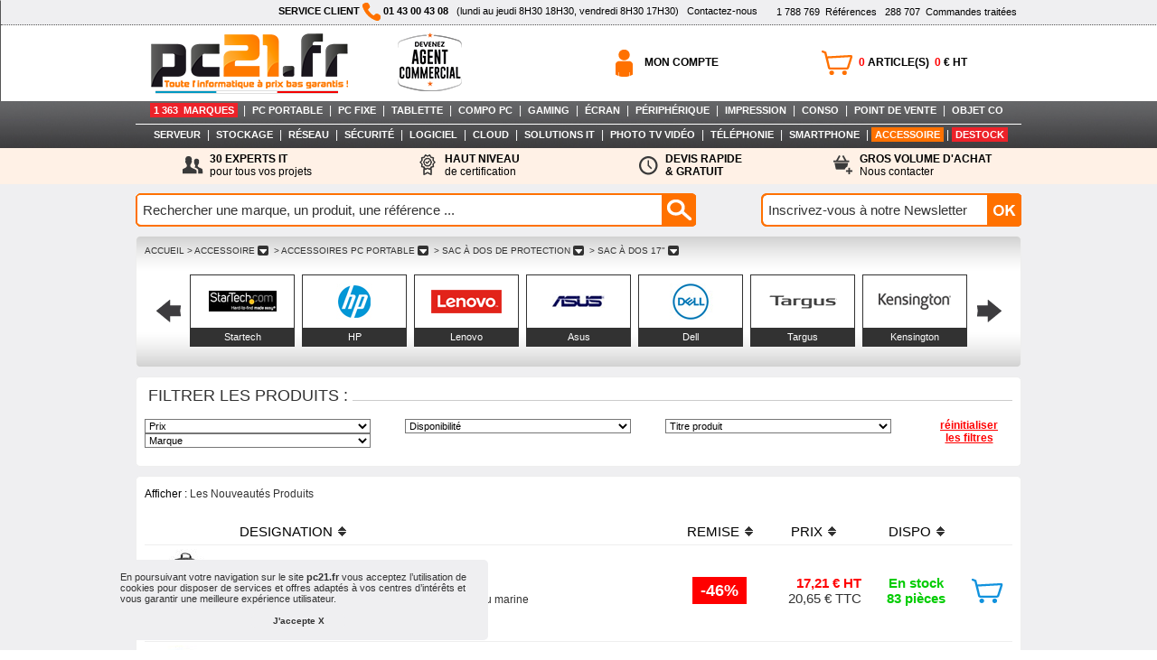

--- FILE ---
content_type: text/html; charset=UTF-8
request_url: https://www.pc21.fr/accessoire/sac-a-dos-de-protection/sac-a-dos-ordinateur-portable-17-pouces/f1384/
body_size: 25884
content:
<!DOCTYPE html PUBLIC "-//W3C//DTD XHTML 1.0 Transitional//EN" "http://www.w3.org/TR/xhtml1/DTD/xhtml1-transitional.dtd">
<html xmlns="http://www.w3.org/1999/xhtml">
<head>
<title>Sac à dos de protection Sac à dos 17 pouces : Achat / Vente Sac à dos de protection Sac à dos 17 pouces sur PC21.FR</title>
<meta name="Description" content="PC21.FR : Sac à dos de protection Sac à dos 17 pouces. Achat en ligne de Sac à dos de protection Sac à dos 17 pouces. Sac à dos de protection Sac à dos 17 pouces pas cher, Retrouvez sur PC21.FR toute la gamme Sac à dos de protection Sac à dos 17 pouces ">
<meta name="googlebot" content="noarchive">
<meta name="robots" content="index, follow" />
<meta name="revisit-after" content="1 day" />
<meta http-equiv="pragma" content="no-cache" />
<meta http-equiv="Content-Type" content="text/html; charset=iso-8859-1" />
<link rel="canonical" href="https://www.pc21.fr/accessoire/sac-a-dos-de-protection/sac-a-dos-ordinateur-portable-17-pouces/f1384/" />
<link rel="shortcut icon" type="image/icon" href="/img-graph/favicon_pc21.ico" />
<link href='/css_commun/style_dynamique.php?id_style=1&v=1668674107&id_univers=5' rel='stylesheet' type='text/css'>
<link href='/css_commun/jDiaporama.css?v=1568109093' rel='stylesheet' type='text/css'>
<script type="text/javascript" src="/js_commun/jquery-1.11.1.min.js"></script>
<script type="text/javascript" src="/js_commun/jquery.jDiaporama.js"></script>
<script type="text/javascript" src="/js_commun/init.jDiaporama.js"></script><script type="text/javascript" language="javascript">
function OuvrirFenetreMotPassePerdu(){
fenetre = window.open('id_mot_passe_oublie.php', 'fenetre', 'toolbar=no, menubar=no, location=no, directories=no, status=no, scrollbars=no, resizable=no, copyhistory=no, width=300, height=150, left=300, top=300');
}

function razCriteres(){
	obj = document.getElementsByName('criteres_produit[]');
	
	for(i = 0; i < obj.length; i++){
		obj[i].options.selectedIndex = 0;
	}
}
function getCategories(){
	document.formulaire_recherches.submit();
}
</script>
<script type="text/javascript">
// Code repris � partir du module du diaporama de d�filement de pub 
/*
stepcarousel.setup({
	galleryid: 'gallery-marques', //id of carousel DIV
	beltclass: 'belt-marques', //class of inner "belt" DIV containing all the panel DIVs
	panelclass: 'panel-marques', //class of panel DIVs each holding content
	autostep: {enable:false, moveby:1, pause:3000},
	panelbehavior: {speed:500, wraparound:true, wrapbehavior:'slide', persist:false},
	defaultbuttons: {enable: false, moveby: 1, leftnav: ['http://i34.tinypic.com/317e0s5.gif', -5, 80], rightnav: ['http://i38.tinypic.com/33o7di8.gif', -20, 80]},
	statusvars: ['statusA', 'statusB', 'statusC'], //register 3 variables that contain current panel (start), current panel (last), and total panels
	contenttype: ['inline'] //content setting ['inline'] or ['ajax', 'path_to_external_file']
})
*/
jQuery.noConflict();
jQuery(document).ready(function(){

/* Gestion du carrousel des marques */
var slideWidth = 868;
var nbVisibleBrands = 7;
var slides = jQuery('.panel-marques');
var nbSlides = Math.ceil((slides.length) / nbVisibleBrands);


var currentPosition = 0;

jQuery('#gallery-marques').css('overflow', 'hidden');

jQuery('#slides').css('width', slideWidth * nbSlides);

animerSlides(currentPosition);

jQuery('.paginationControle').bind('click', function () {
if (jQuery(this).is('.active')) {

currentPosition = (jQuery(this).attr('id') == 'flecheDroite') ? currentPosition + 1 : currentPosition - 1;
if (currentPosition >= 0 && currentPosition < nbSlides) {

animerSlides(currentPosition);
jQuery('#slides').animate({
'marginLeft': slideWidth * (-currentPosition)
});
}
}
});
function animerSlides(position) {
// Cache le bouton gauche si on est sur le premier slide
if (position == 0) { jQuery('#flecheGauche').removeClass("active").toggleClass("inactive", true); } else { jQuery('#flecheGauche').removeClass("inactive").toggleClass("active", true); }
// Cache le bouton droite si on est sur le dernier .slide
if (position == nbSlides - 1) { jQuery('#flecheDroite').removeClass("active").toggleClass("inactive", true); } else { jQuery('#flecheDroite').removeClass("inactive").toggleClass("active", true); }
}
});

</script>
<!-- Global site tag (gtag.js) - Google Analytics -->
<!--<script async src="https://www.googletagmanager.com/gtag/js?id=UA-24003205-1"></script>-->
<!-- Google tag (gtag.js) -->
<script async src="https://www.googletagmanager.com/gtag/js?id=G-VZN1BNCFJZ"></script>
<script>
  window.dataLayer = window.dataLayer || [];
  function gtag(){dataLayer.push(arguments);}
  gtag('js', new Date());

  gtag('config', 'G-VZN1BNCFJZ');
</script>
<link rel="stylesheet" type="text/css" href="/css_commun/cookieconsent.min.css" />
<script src="/js_commun/cookieconsent.min.js"></script>
<script>
window.addEventListener("load", function(){
window.cookieconsent.initialise({
  "palette": {
    "popup": {
      "background": "#efeff1",
      "text": "#333333"
    },
    "button": {
      "background": "#efeff1",
      "text": "#333333"
    }
  },
  "showLink": false,
  "theme": "classic",
  "position": "bottom-left",
  "content": {
    "message": "<span style='font-size:11px; line-height:12px;' >En poursuivant votre navigation sur le site <b>pc21.fr</b> vous acceptez l’utilisation de cookies pour disposer de services et offres adaptés à vos centres d’intérêts et vous garantir une meilleure expérience utilisateur.</span>",
    "dismiss": "J'accepte X"
  }
})});
</script></head>
<body >
<div id="patientez" ></div>
<script type="text/javascript" src="/js_commun/commun.js?v=1591365926" ></script>
<script type="text/javascript" >
function redirectBackGround(){
	window.location.href='#';
}
var AFFICHAGE_PAR_DEFAUT_RECHERCHE_RAPIDE = 'Rechercher une marque, un produit, une référence ...';


/* <![CDATA[ */
/*

function turnImgRollover(objAncre)
{
	var ancre = document.getElementById(objAncre.id);
	var t = (""+ancre.style.backgroundImage).split('/');
	chaine_img = t[t.length-1];
	chaine_img = chaine_img.substr(0,chaine_img.length - 2);
	posDernierTiret = chaine_img.lastIndexOf('-');
	chaine_img = chaine_img.substr(posDernierTiret+1,30);
	posPointExtension = chaine_img.lastIndexOf('.');
	rollover = chaine_img.substr(0,posPointExtension); 
	
	if(rollover == 'over'){
		chaine = '/img-graph/'+ objAncre.id+'-unover.png';
		ancre.style.backgroundImage = 'url(' +chaine+')';
		ancre.style.backgroundColor='#FFFFFF';
		ancre.style.backgroundPosition = '2px center';
	}else{
		chaine = '/img-graph/'+ objAncre.id+'-over.png';
		ancre.style.backgroundImage = 'url(' +chaine+')';
		ancre.style.backgroundColor='#555555';
		ancre.style.backgroundPosition = '2px center';
	}
	
}
*/


function turnImgRollover(objAncre)
{
	var img = document.getElementById('icone-'+objAncre.id);
	
	var t = (""+img.src).split('/');
	chaine_img = t[t.length-1];
	posDernierTiret = chaine_img.lastIndexOf('-');
	chaine_img = chaine_img.substr(posDernierTiret+1,30);
	posPointExtension = chaine_img.lastIndexOf('.');
	rollover = chaine_img.substr(0,posPointExtension);
	img.src = '/img-graph/icone-'+ objAncre.id+'-'+((rollover == 'over')?'unover':'over')+'.png'
	
}
/* ]]> */


function removePX(str)
{
	var lng = (""+str).length;
	str = (""+str).substr(0,(lng-2));
	return str;
}

var $ = jQuery.noConflict();
$(document).ready(function(){
	var type_demande = '';
	
	function validateEmail(email){
		var re = /^(([^<>()\[\]\\.,;:\s@"]+(\.[^<>()\[\]\\.,;:\s@"]+)*)|(".+"))@((\[[0-9]{1,3}\.[0-9]{1,3}\.[0-9]{1,3}\.[0-9]{1,3}\])|(([a-zA-Z\-0-9]+\.)+[a-zA-Z]{2,}))$/;
		return re.test(String(email).toLowerCase());
	}

	function enableButton(activer)
	{
		if(activer)
		{
			$("#envoyer_besoin").removeClass('bouton_pc21_inactif');
			$("#envoyer_besoin").addClass('bouton_pc21');
			$("#envoyer_besoin").removeAttr('disabled');
		}
		else
		{
			$("#envoyer_besoin").removeClass('bouton_pc21');
			$("#envoyer_besoin").addClass('bouton_pc21_inactif');
			$("#envoyer_besoin").attr('disabled','disabled');	
		}
	}
	
	
	function reinitForms()
	{
		$("#msg_besoin").val('');
		
		$(".obligatoire").each(function(index, element) {
        	$(this).val('');
        });
		enableButton(false);
	}
	
	
	function activerBouton(){
		var nb_champs_completes = 0;
		var nb_champs = 0;
		var msg_lng = (""+$("#msg_besoin").val()).length;
		var emailValide = validateEmail($("#email_besoin").val());
		
		$(".obligatoire").each(function(index, element) {
            nb_champs ++;
			if($(this).val() != "")
			{
				nb_champs_completes ++;
			}
        });
		
		var activer = ((nb_champs_completes == nb_champs) && (msg_lng <= 500) && emailValide)
		enableButton(activer);
	}
	
	
	$("#msg_besoin").keyup(function(e){
		var str = $("#msg_besoin").val();
		var lng = (""+str).length;
		if(lng > 500)
		{
			$("#msg_besoin_retour").html('Le nombre de caract&egrave;res ne doit pas &ecirc;tre sup&eacute;rieur &agrave; 500<br>');	
		}
		else
		{
			$("#msg_besoin_retour").html('');	
		}
		
		activerBouton();
	});
	
	$(".obligatoire").blur(function(e){
		if($(this).val() == "")
		{
			$(this).css('background-color','#FFF1E6');
		}
		else
		{
			$(this).css('background-color','#FFFFFF');	
		}
    	activerBouton();
	});
	
	$("#email_besoin").blur(function(e){
		
		var res = validateEmail($(this).val());
		
		var bgColor = "#FFFFFF";
		bgColor = res ? "#FFFFFF" : "#FFF1E6";
		$(this).css('background-color',bgColor);
		activerBouton();
	});
	
	$(".obligatoire").keyup(function(e){
		if($(this).val() != "")
		{
			$(this).css('background-color','#FFFFFF');	
		}
    	activerBouton();
	});
	
	
	
	
	function processingAjax()
	{
		$("#patientez").addClass('chargement_ajax_actif');
		$("#patientez").css("position","absolute");
		$("#patientez").css("top", ((( $(document).height() - $("#patientez").height()) / 2 - 300) + $(document).scrollTop())  + "px");
		$("#patientez").css("left", ((( $(document).width() - $("#patientez").width()) / 2) + $(document).scrollLeft()) + "px");
	}
	
	function stopProcessingAjax()
	{
		$("#patientez").removeClass("chargement_ajax_actif");
		$("#patientez").addClass("chargement_ajax_inactif");
	}
	
	function getProduit(id_prod)
	{
		if(id_prod > 0)
		{
			var param = 'id_prod='+id_prod;
			$.ajax({
				url: "/demande_delai.php",
				beforeSend:processingAjax(),
				type:'POST', 
				data:param,
				dataType:"xml",
				complete:stopProcessingAjax(), 
				success: function(xml){
					var ref_pc21 = $(xml).find('ref_pc21').text();
					var img_prod_grand = $(xml).find('img_prod_grand').text();
					var img_prod = $(xml).find('img_prod').text();
					var titre_prod = $(xml).find('titre_prod').text();
					var titre_mark = $(xml).find('titre_mark').text();
					var caract = $(xml).find('caract').text();
					
					var ref_constr = $(xml).find('ref_constr').text();
					var id_mark = $(xml).find('id_mark').text();
					$("#ref_pc21_demande").val(ref_pc21);
					$("#photo_article_ajoute_demande_prix").html('<img src="/img-prod/grand/'+img_prod_grand+'" border="0" >');
					$("#titre_article_demande_prix").html(titre_prod);
					$("#titre_marque_article_demande_prix").html(titre_mark);
					$("#caracteristique_article_demande_prix").html(caract);
					
					$("#ref_constr_demande").val(ref_constr);
					$("#id_mark_demande").val(id_mark);
					
					$("#id_prod_demande").val(id_prod);
				}
			});
		}
	}
	
	
	function creerDemande()
	{
		var param = '';
		$.ajax({
			url: "/creer_demande_ajax_ref.php",
			beforeSend:processingAjax(),
			type:'POST', 
			data: $("#info_produit").serialize(),
			dataType:"text",
			complete:stopProcessingAjax(), 
			success: function(text){
				reinitForms();
				$("#demande_prix_validee").css('visibility','visible');
				$("#demande_prix").css('visibility','hidden');
				
				var Y = ((getWindowHeight() - removePX($("#demande_prix_validee").css('height'))) / 2);
				var X = ((getWindowWidth() - removePX($("#demande_prix_validee").css('width'))) / 2);
				
				$("#demande_prix_validee").css('top',Y);
				$("#demande_prix_validee").css('left',X);
				
			}
		});
	}
	
	
	$(".prix_inconnu").click(function(e) 
    {
		var id_prod = $(this).attr('data-prod');
		
		type_demande = $(this).attr('data-demande');
		
		$("#type_demande").val(type_demande);
		 
		getFondOpaque("fond_caddie_opaque");
		$("#demande_prix").css('visibility','visible');
		
		
		if(type_demande == 'prix')
		{
			$("#demande_prix_dispo").html('Demande de Prix : ');
			$("#instruction_demande_prix_dispo").html('Pour recevoir notre meilleure proposition, merci de remplir le formulaire ci-dessous :');
		}
		else if(type_demande == 'dispo')
		{
			$("#demande_prix_dispo").html('Demande de Délai : ');
			$("#instruction_demande_prix_dispo").html('Pour avoir une estimation du délai de disponibilité ou éventuellement connaître le produit de remplacement, merci de remplir le formulaire ci-dessous :');	
		}
		
		var Y = ((getWindowHeight() - removePX($("#demande_prix").css('height'))) / 2);
		var X = ((getWindowWidth() - removePX($("#demande_prix").css('width'))) / 2);
		
		$("#demande_prix").css('top',Y);
		$("#demande_prix").css('left',X);
		
		getProduit(id_prod);
	});
	
	$(".close").click(function(e) 
    {
		$("#demande_prix").css('visibility','hidden');
		$("#demande_prix_validee").css('visibility','hidden');
		$("#fond_caddie_opaque").css('visibility','hidden');
	});
	
	$("#envoyer_besoin").click(function(e) {
		var texte = $("#msg_besoin").val();
		
		if(type_demande == 'prix')
		{
			$("#prefixe_message").val('Bonjour,\r\n\r\n vous recevez cet e-mail car vous avez effectu&eacute; une demande de prix de la r&eacute;f&eacute;rence : <b>' + $("#ref_pc21_demande").val() + '</b> sur notre site www.pc21.fr\r\n\r\n');
		}
		else if(type_demande == 'dispo')
		{
			$("#prefixe_message").val('Bonjour,\r\n\r\n vous recevez cet e-mail car vous avez effectu&eacute; une demande de disponibilité de la r&eacute;f&eacute;rence : <b>' + $("#ref_pc21_demande").val() + '</b>  sur notre site www.pc21.fr\r\n\r\n');
		}
		
		$("#msg_besoin").val(texte);
		creerDemande();
    });
	
});


</script>
<div style="padding-top:0px; padding-bottom:0px; text-align:center; float:none; overflow:hidden; margin-left:auto; margin-right:auto;width:100%;position:relative; z-index:100;" >
  <div style="float:left; width:100%; background-color:#FFFFFF; border-top:1px #EFEFF1 solid; border-left:1px #555555 solid; border-right:1px #555555 solid; text-align:center; overflow:hidden;" >
    <div style="float:none; width:100%; border-bottom:1px dotted #555555;  text-align:center; overflow:hidden;background-color:#EFEFF1; ">
      <div style="float:none; margin-left:auto; margin-right:auto; width:974px; text-align:center; overflow:hidden;padding:2px 4px 4px 4px; ">
        <div style="width:290px;float:right; text-align:right;"  >&nbsp;&nbsp;&nbsp;&nbsp;<span style="line-height:20px;"><a href="https://www.pc21.fr/catalogue.html" class="lien_bienvenue" ><span id="nb_produits_haut" >1 788 769</span>&nbsp;&nbsp;Références</a>&nbsp;&nbsp;&nbsp;<a href="https://clients.pc21.fr/gestion_compte.php" rel="nofollow" class="lien_bienvenue"><span id="commandes">288 707</span>&nbsp;&nbsp;Commandes traitées</a></span>&nbsp;</div>
        <div style="float:right;text-align:left;overflow:hidden;" ><span class="texte_bienvenue"><b>SERVICE CLIENT <img src="/img-graph/icone-telephone-pc21.png" alt="Téléphone PC21" border="0" align="absmiddle" /> 01 43 00 43 08</b>&nbsp;&nbsp;&nbsp;(lundi au jeudi&nbsp;8H30 18H30, vendredi 8H30 17H30)</span>&nbsp;&nbsp;&nbsp;<a href="https://www.pc21.fr/nous_contacter.php" class="lien_bienvenue">Contactez-nous</a></div>
      </div>
    </div>
    <div  style="width:980px; float:none; margin-left:auto; margin-right:auto; "   >
      <div style="float:left; padding:5px 10px 7px 10px;  text-align:left; height:72px; width:230px; overflow:hidden; background-color:#FFFFFF;" ><a href="https://www.pc21.fr/"><img alt="Toute l'informatique à prix bas garantis" src="/img-graph/logo-rectangle-pc21.png" border="0" /></a></div>
	 <div style="float:left; padding:8px 0px 11px 0px;  text-align:center; height:65px; width:150px; overflow:hidden;"><a href="https://www.pc21.fr/devenez-agent-co.php"><img alt="Devenez Agent Commercial" src="/img-graph/28-08-2025__devenez_agent_commercial_65px_optimized.png" border="0" /></a><!--<a href="https://www.pc21.fr/new/devenez-partenaire-revendeur-ringcentral-avec-pc21/i6910381/"><img alt="Devenez partenaire chez RingCentral" src="/img-graph/partenariat-ringcentral.png" border="0" /></a>--></div>
        <!--<div style="float:left; padding:25px 0px 11px 40px;  text-align:center; height:28px; width:210px; overflow:hidden;"><span class="texte_bienvenue" style="color:#FF0000; text-align:center; font-weight: bold; font-size: 12px;">Fermeture exceptionnelle pour congés du 11 au 15 août 2025</span></div> -->
        <!-- Largeur origine 574px retirer de 100px pour afficher le div précédent -->
        <div style="float:right; width:574px; height:72px;  text-align:center; overflow:hidden;padding:5px 4px 7px 0px; background-color:#FFFFFF; ">
        <div style="float:right; width:589px; margin-top:18px; overflow:hidden;">
          <div style="background:url(/img-graph/acces-panier.png) top left no-repeat; min-width:177px; height:37px; color:#FFFFFF; font-weight:normal; text-align:left; padding-top:0px; padding-left:50px; float:right; position:relative;margin-left:10px;"  ><a href="https://www.pc21.fr/1caddie.php" rel="nofollow" class="acces_panier_compte" style="line-height:37px"><span id="nb_articles_caddie" style="color:#FF0000;" >0</span> ARTICLE(S)&nbsp;&nbsp;<span id="montant_total_ht_caddie" style="color:#FF0000;" >0</span> &euro;&nbsp;HT</a></div>
          <div style="background:url(/img-graph/acces-compte.png) top left no-repeat; min-width:177px; height:37px; color:#FFFFFF; font-weight:normal; text-align:left; padding-top:0px; padding-left:50px;float:right; position:relative;"  >
            <a href='https://clients.pc21.fr/gestion_compte.php' rel='nofollow' class='acces_panier_compte' style='line-height:37px' >MON COMPTE</a>          </div>
        </div>
      </div>
    </div>
  </div>
</div>
<div id='bulle_zoom' style='background-color:#FFFFFF; position:absolute; display:block; visibility:hidden' ></div>
<div id='caddie_popup'  style='width:800px; padding:30px 30px 30px 30px; border:1px #EEEEEE solid; border-radius: 5px; background-color:#FFFFFF; position:fixed; display:block; z-index:999; visibility:hidden;' >
  <div style="text-align:right; width:800px; padding:0px 0px 5px 0px; margin:0px 0px 0px 0px;"><a href="javascript:SupprimeArticle(document.form_caddie_pc21.id_prod.value);HideCaddie();HideFondCaddieOpaque();" class="lien">Annuler</a></div>
  <div style=" width:800px; padding:0px 0px 0px 0px; margin:0px 0px 0px 0px;overflow:hidden ">
    <div style="width:200px; float:left;" ><span id="photo_article_ajoute" ></span></div>
    <div style="width:580px; float:left; padding:10px 10px 10px 10px; background-color:#EEEEEE;"><span id='titre_marque_article' ></span>&nbsp;<span id='titre_article' ></span><br />
      <span id='caracteristique_article' ></span><br />
      <br />
      <table border="0" cellspacing="0" cellpadding="0">
        <tr>
          <td><img src="/img-graph/panier-bleu.png" alt="Ajouter au panier" align="absmiddle" /></td>
          <td>&nbsp;&nbsp;<span class="ajout_panier">Cet article a été ajouté au panier !</span></td>
        </tr>
      </table>
    </div>
    <div style="width:580px; float:right; padding:20px 10px 10px 10px;">
      <form style="padding: 0px 0px 0px 0px; margin: 0px 0px 0px 0px;"  name="form_caddie_pc21" method="get" >
        <table cellpadding="2" cellspacing="0" style="border:0px #FFFFFF solid" >
          <tr>
            <td rowspan="2"><span class="label_quantite">Quantité&nbsp;ajout&eacute;e&nbsp;:</span></td>
            <td rowspan="2"><input type="hidden" name="id_prod" value="" />
              <input type="text" name="quantite" id="nb_articles" value="1"  style="width:40px; border:1px #323232 solid; padding:3px 0px 3px 0px; margin:0px 0px 0px 0px; font-size:18px; text-align:center; font-family:Arial, Helvetica, sans-serif;color:#323232;"  onblur="UpdateCaddie(id_prod.value, this.value);" /></td>
            <td valign="bottom"><a class="lien" href="javascript:ajouter();"><img src="/img-graph/signe-plus.jpg" alt="Ajouter" border="0" /></a></td>
          </tr>
          <tr>
            <td valign="top"><a class="lien" href="javascript:retirer();"><img src="/img-graph/signe-moins.jpg" alt="Retirer" border="0" /></a></td>
          </tr>
        </table>
      </form>
    </div>
  </div>
  <div style="text-align:center; width:800px; padding:10px 0px 0px 0px; margin:0px 0px 0px 0px;">
    <form action="https://www.pc21.fr/1caddie.php" style="padding:0px 0px 0px 0px; margin:0px 0px 0px 0px;" method="post" >
      <input type="button" name="achat" onclick="HideCaddie();HideFondCaddieOpaque();" style="background-color:#323232; color:#FFFFFF; font-family:Arial, Helvetica, sans-serif; font-size:14px; font-weight:bold; border:0px #FFFFFF solid;height:30px; width:200px; cursor:pointer;" value="Continuer mes achats" />
      &nbsp;&nbsp;
      <input type="submit" name="commander" style="background-color:#FF7100; color:#FFFFFF; font-family:Arial, Helvetica, sans-serif; font-size:14px; font-weight:bold; border:0px #FFFFFF solid;height:30px; width:200px; cursor:pointer;" value="Voir mon panier" />
    </form>
  </div>
</div>
<div id='demande_popup' style='width:800px; padding:30px 30px 30px 30px; border:#0066B1 3px solid; background-color:#FFFFFF; position:fixed; display:block; z-index:510; visibility:hidden;' >
  <form style="padding: 0px 0px 0px 0px; margin: 0px 0px 0px 0px;"  name="form_demande" method="get" >
    <div style="text-align:right; float:right; width:100px; padding:0px 0px 5px 0px; margin:0px 0px 0px 0px;"><a href="javascript:HideDemandeDelai();HideFondCaddieOpaque();" class="lien">Annuler</a></div>
    <div style=" width:800px; padding:0px 0px 0px 0px; margin:0px 0px 0px 0px;overflow:hidden; float:left ">
      <div style="width:200px; float:left;" ><span id="photo_article_ajoute_demande_dispo" ></span></div>
      <div style="width:580px; float:left; padding:10px 10px 10px 10px; background-color:#EEEEEE;"><span id='titre_marque_article_demande_dispo' ></span>&nbsp;<span id='titre_article_demande_dispo' ></span><br />
        <span id='caracteristique_article_demande_dispo' ></span><br />
        <br />
        <table border="0" cellspacing="0" cellpadding="0">
          <tr>
            <td><span style="color:#000000;font-family:Arial, Helvetica, sans-serif;font-size:18px;	font-weight:bold;">Demande de disponibilité <span id='ref_pc21_demande_dispo' ></span></span></td>
          </tr>
        </table>
      </div>
      <div style="width:580px; float:right; padding:20px 10px 10px 10px;">
        <table cellpadding="2" cellspacing="0" style="border:0px #FFFFFF solid" >
          <tr>
            <td rowspan="2"><span class="label_quantite">Votre&nbsp;e-mail&nbsp;:&nbsp;</span></td>
            <td rowspan="2"><input type="hidden" name="id_prod" value="" />
              <input type="hidden" id="ref_pc21_demande" name="ref_pc21_demande" value="" />
              <input type="text" name="email" id="email" value="" maxlength="100"  style="width:400px; border:1px #323232 solid; padding:3px 3px 3px 3px; margin:0px 0px 0px 0px; font-size:14px; font-family:Arial, Helvetica, sans-serif;color:#323232;"  /></td>
            <td valign="bottom"></td>
          </tr>
          <tr>
            <td valign="top" ></td>
          </tr>
        </table>
      </div>
    </div>
    <div style="text-align:center; width:800px; padding:10px 0px 0px 0px; margin:0px 0px 0px 0px;">
      <input type="button" name="achat" onclick="HideDemandeDelai();HideFondCaddieOpaque();" style="background-color:#323232; color:#FFFFFF; font-family:Arial, Helvetica, sans-serif; font-size:14px; font-weight:bold; border:0px #FFFFFF solid;height:30px; width:200px;" value="Fermer" />
      &nbsp;&nbsp;
      <input type="button" name="commander"  onclick="sendDemande(email.value,ref_pc21_demande.value, id_prod.value);" style="background-color:#FF7100; color:#FFFFFF; font-family:Arial, Helvetica, sans-serif; font-size:14px; font-weight:bold; border:0px #FFFFFF solid;height:30px; width:200px;" value="Envoyer" />
    </div>
  </form>
</div>
<div id='demande_validee' style='width:800px; padding:30px 30px 30px 30px; border:#0066B1 3px solid; background-color:#FFFFFF; position:fixed; display:block; z-index:510; visibility:hidden;'>
  <table width="800" cellpadding='1' cellspacing='2'>
    <tr>
      <td colspan="3">&nbsp;</td>
    </tr>
    <tr>
      <td align='left'  width='33' >&nbsp;</td>
      <td align='left' ><span style="color:#000000; font-size:18px; font-weight:bold"  >Demande enregistr&eacute;e</span></td>
      <td width="33">&nbsp;</td>
    </tr>
    <tr>
      <td colspan="3">&nbsp;</td>
    </tr>
    <tr>
      <td>&nbsp;</td>
      <td ><span class='texte_message_popup' >Nous vous confirmons le bon enregistrement de votre demande. Un mail de confirmation vous a &eacute;t&eacute; envoy&eacute;.</span></td>
      <td>&nbsp;</td>
    </tr>
    <tr>
      <td colspan="3">&nbsp;</td>
    </tr>
    <tr>
      <td>&nbsp;</td>
      <td align="center"><a href="javascript:cachePopupConfirmation();HideFondCaddieOpaque();" class="lien" >Fermer</a></td>
      <td>&nbsp;</td>
    </tr>
    <tr>
      <td colspan="3">&nbsp;</td>
    </tr>
  </table>
</div>
<div id='demande_prix' style='width:800px; padding:30px; border:#EEEEEE 1px solid;background-color:#FFFFFF; position:fixed; display:block; z-index:510; border-radius:5px; visibility:hidden;' >
  <form id="info_produit" style="padding: 0px 0px 0px 0px; margin: 0px 0px 0px 0px;"  name="form_demande" method="get" >
    <div style="text-align:right; float:right; width:100px; padding:0px 0px 5px 0px; margin:0px 0px 0px 0px;"><a class="lien close" style="cursor:pointer;" >Annuler</a></div>
    <div style=" width:800px; padding:0px 0px 0px 0px; margin:0px 0px 0px 0px;overflow:hidden; float:left ">
      <div style="width:200px; float:left;" ><span id="photo_article_ajoute_demande_prix" ></span></div>
      <div style="width:580px; float:left; padding:10px 10px 10px 10px; background-color:#EEEEEE;"><span id='titre_marque_article_demande_prix' style="color:#000000;font-family:Arial, Helvetica, sans-serif;font-size:18px;font-weight:bold;text-align:left; margin-left:0px;margin-bottom:0px;" ></span>&nbsp;<span id='titre_article_demande_prix' style="color:#0066b1;font-family:Arial, Helvetica, sans-serif;font-size:18px;font-weight:bold;text-align:left; margin-left:0px;margin-bottom:0px;" ></span><br />
        <span id='caracteristique_article_demande_prix' style="color:#323232;font-family:Arial, Helvetica, sans-serif;font-size:15px;font-weight:normal;" ></span><br />
        <br />
        <table border="0" cellspacing="0" cellpadding="0" width="100%">
          <tr>
            <td><span style="color:#000000;font-family:Arial, Helvetica, sans-serif;font-size:18px;	font-weight:bold;" id="demande_prix_dispo"  >Demande de Prix : <span id='ref_pc21_demande_prix' ></span></span></td>
          </tr>
          <tr>
            <td align="left" >&nbsp;</td></tr> 
           <tr>
            <td align="left" ><span style="font-size:15px;" id="instruction_demande_prix_dispo" >Pour recevoir notre meilleure proposition, merci de remplir le formulaire ci-dessous :</span></td>
          </tr>
        </table>
      </div>
      <div style="width:580px; float:right; padding:20px 10px 10px 10px;">
        <table cellpadding="2" cellspacing="0" style="border:0px #FFFFFF solid" >
        <tr>
            <td >&nbsp;</td>
            <td >&nbsp;</td>
            <td valign="bottom">&nbsp;</td>
          </tr>
        <tr>
            <td ><span class="label_compte">Soci&eacute;t&eacute;&nbsp;(facultatif) :</span></td>
            <td ><input type="text" name="societe" id="societe" value="" maxlength="50" class="saisie_compte" /></td>
            <td valign="bottom"></td>
          </tr>
          <tr>
            <td><span class="label_compte">Nom :</span></td>
            <td><input type="text" name="nom" id="nom" value="" maxlength="50"  class="saisie_compte obligatoire"  /></td>
            <td valign="bottom"></td>
          </tr>
          <tr>
            <td><span class="label_compte">Pr&eacute;nom :</span></td>
            <td><input type="text" name="prenom" id="prenom" value="" maxlength="50"  class="saisie_compte obligatoire"  /></td>
            <td valign="bottom"></td>
          </tr>
          <tr>
            <td><span class="label_compte">Fonction&nbsp;(Facultatif)&nbsp;:</span></td>
            <td ><input type="text" name="fonction" id="fonction" value="" maxlength="30"  class="saisie_compte"  /></td>
            <td valign="bottom"></td>
          </tr>
          <tr>
            <td ><span class="label_compte">T&eacute;l&eacute;phone :</span></td>
            <td ><input type="text" name="telephone" id="telephone" value="" maxlength="10"  class="saisie_compte obligatoire"  /></td>
            <td valign="bottom"></td>
          </tr>
          <tr>
            <td ><span class="label_compte">E-mail&nbsp;:&nbsp;</span></td>
            <td ><input type="hidden" name="id_prod" id="id_prod_demande" value="" />
            <input type="hidden" name="type_demande" id="type_demande" value="" />
            <input type="hidden" name="ref_constr" id="ref_constr_demande" value="" />
            <input type="hidden" name="id_mark" id="id_mark_demande" value="" />
              <input type="hidden" id="ref_pc21_demande" name="ref_pc21_demande" value="" />
              <input type="hidden" id="prefixe_message" name="prefixe_message" value="" />
              <input type="text" name="e_mail" id="email_besoin" value="" maxlength="50"  class="saisie_compte obligatoire"  />
    <input type="text" name="siteweb" id="siteweb3" style="display:none" maxlength="50" ></td>
            <td valign="bottom"></td>
          </tr>
          <tr>
            <td valign="top" ><span class="label_compte">Message&nbsp;:&nbsp;</span></td>
            <td ><textarea name="besoin" id="msg_besoin" cols="40" rows="20" class="saisie_compte obligatoire" style="min-width:250px; max-width:250px; min-height: 60px; max-height: 60px" ></textarea></td>
            <td valign="bottom"></td>
          </tr>
          <tr>
            <td valign="top" ></td>
          </tr>
        </table>
      </div>
    </div>
    <div style="text-align:center; width:800px; padding:10px 0px 0px 0px; margin:0px 0px 0px 0px;">
      <input type="button" name="fermer" class="bouton_pc21_2 close" style="height:30px; width:200px;" value="Fermer" />
      &nbsp;&nbsp;
      <input type="button" name="envoyer_demande" id="envoyer_besoin" disabled class="bouton_pc21_inactif" style="height:30px; width:200px;" value="Envoyer" /><input type="hidden" id="recaptchaResponseDP" name="recaptcha-response">
    </div>
  </form>
</div>
<div id='demande_prix_validee' style='width:800px; padding:30px; border:#EEEEEE 1px solid; border-radius: 5px; background-color:#FFFFFF; position:fixed; display:block; z-index:510; visibility:hidden;'>
  <table width="800" cellpadding='1' cellspacing='2'>
    <tr>
      <td colspan="3">&nbsp;</td>
    </tr>
    <tr>
      <td align='left'  width='33' >&nbsp;</td>
      <td align='left' ><span style="color:#000000; font-size:18px; font-weight:bold"  >Demande enregistr&eacute;e</span></td>
      <td width="33">&nbsp;</td>
    </tr>
    <tr>
      <td colspan="3">&nbsp;</td>
    </tr>
    <tr>
      <td>&nbsp;</td>
      <td ><span class='texte_message_popup' >Nous vous confirmons le bon enregistrement de votre demande. Un mail de confirmation vous a &eacute;t&eacute; envoy&eacute;.</span></td>
      <td>&nbsp;</td>
    </tr>
    <tr>
      <td colspan="3">&nbsp;</td>
    </tr>
    <tr>
      <td>&nbsp;</td>
      <td align="center"><a href="javascript:cachePopupConfirmation();HideFondCaddieOpaque();" class="lien close" >Fermer</a></td>
      <td>&nbsp;</td>
    </tr>
    <tr>
      <td colspan="3">&nbsp;</td>
    </tr>
  </table>
</div>

<div id='cliquable_g' onclick="redirectBackGround();" style='position:absolute; z-index:200; left:0; top:0; display:block; cursor:pointer;' ></div>
<div id='cliquable_d' onclick="redirectBackGround();" style='position:absolute; z-index:200; left:0; top:0; display:block; cursor:pointer;' ></div>
<div id='images_multiangles' style='background-color:#FFFFFF; position:fixed; display:block; visibility:hidden; z-index:310' ></div>
<div id="box_images_multiangles" style="background-attachment:fixed;background-color:#000000;background-image:none;background-position:0 0;width:100%;z-index:300;opacity:0.80;left:0;top:0;position:absolute;visibility:hidden;display:block;filter:Alpha(opacity=80, finishopacity=0, style=0);" onclick="HideZoomImageMultiangle();" ></div>
<div id="fond_caddie_opaque" style="background-attachment:fixed;background-color:#000000;background-image:none;background-position:0 0;width:100%;z-index:500;opacity:0.40;left:0;top:0;position:absolute;visibility:hidden;display:block;filter:Alpha(opacity=40, finishopacity=0, style=0);" ></div>
<script type="text/javascript" >setTimeout('getMontant();getNbArticles();',100);</script>
<script language="javascript" src="/js_commun/famille.js?v=1315822440" ></script>
<div style="background: url(/img-graph/barre-couleur-FINALE.jpg) top left repeat-x;  position: relative;z-index:1;padding-top:0px; padding-bottom:0px; text-align:center; float:none; overflow:hidden; margin-left:auto; margin-right:auto; width:100%;position:relative; z-index:100;" >
  <div style="border-bottom:1px solid #FFFFFF; padding-top:3px; height:22px; width:980px; margin-left:auto; margin-right:auto">
        <a class="lien_destock" href="https://www.pc21.fr/marque.html" id="nb_marques_haut">1 363&nbsp;&nbsp;MARQUES</a>
    &nbsp;<span class='texte_blanc'>|</span>&nbsp;<a class='lien_blanc_gras_over' href='https://www.pc21.fr/pc-portable/u26/' title='PC portable' >PC PORTABLE</a>&nbsp;<span class='texte_blanc'>|</span>&nbsp;<a class='lien_blanc_gras_over' href='https://www.pc21.fr/pc-fixe/u1/' title='PC fixe' >PC FIXE</a>&nbsp;<span class='texte_blanc'>|</span>&nbsp;<a class='lien_blanc_gras_over' href='https://www.pc21.fr/tablette/u27/' title='Tablette' >TABLETTE</a>&nbsp;<span class='texte_blanc'>|</span>&nbsp;<a class='lien_blanc_gras_over' href='https://www.pc21.fr/composant-pc/u7/'  title='Composant PC' >COMPO PC</a>&nbsp;<span class='texte_blanc'>|</span>&nbsp;<a class='lien_blanc_gras_over' href='https://www.pc21.fr/gaming/u4/' title='Gaming' >GAMING</a>&nbsp;<span class='texte_blanc'>|</span>&nbsp;<a class='lien_blanc_gras_over' href='https://www.pc21.fr/ecran/u8/' title='Ecran' >ÉCRAN</a>&nbsp;<span class='texte_blanc'>|</span>&nbsp;<a class='lien_blanc_gras_over' href='https://www.pc21.fr/peripherique/u24/' title='Périphérique' >PÉRIPHÉRIQUE</a>&nbsp;<span class='texte_blanc'>|</span>&nbsp;<a class='lien_blanc_gras_over' href='https://www.pc21.fr/imprimante/u22/' title='Imprimante et Multifonction' >IMPRESSION</a>&nbsp;<span class='texte_blanc'>|</span>&nbsp;<a class='lien_blanc_gras_over' href='https://www.pc21.fr/encre-consommables/u9/' title='Consommables' >CONSO</a>&nbsp;<span class='texte_blanc'>|</span>&nbsp;<a class='lien_blanc_gras_over' href='https://www.pc21.fr/dc-pos-data-capture-point-of-sales/u29/' title='Capture de Données Point de Vente' >POINT DE VENTE</a>&nbsp;<span class='texte_blanc'>|</span>&nbsp;<a class='lien_blanc_gras_over' href='https://www.pc21.fr/objets-connectes/u30/'  title='Objets Connectés' >OBJET CO</a></div><div style='padding-top:4px; height:22px; width:970px; margin-left:auto; margin-right:auto;' ><a class='lien_blanc_gras_over' href='https://www.pc21.fr/serveur/u12/' title='Serveur' >SERVEUR</a>&nbsp;<span class='texte_blanc'>|</span>&nbsp;<a class='lien_blanc_gras_over' href='https://www.pc21.fr/stockage/u23/' title='Stockage' >STOCKAGE</a>&nbsp;<span class='texte_blanc'>|</span>&nbsp;<a class='lien_blanc_gras_over' href='https://www.pc21.fr/reseau/u10/' title='Réseau' >RÉSEAU</a>&nbsp;<span class='texte_blanc'>|</span>&nbsp;<a class='lien_blanc_gras_over' href='https://www.pc21.fr/securite/u46/' title='Securité' >SÉCURITÉ</a>&nbsp;<span class='texte_blanc'>|</span>&nbsp;<a class='lien_blanc_gras_over' href='https://www.pc21.fr/logiciel/u2/' title='Logiciel' >LOGICIEL</a>&nbsp;<span class='texte_blanc'>|</span>&nbsp;<a class='lien_blanc_gras_over' href='https://www.pc21.fr/cloud/u47/' title='Cloud' >CLOUD</a>&nbsp;<span class='texte_blanc'>|</span>&nbsp;<a class='lien_blanc_gras_over' href='https://www.pc21.fr/solutions-it.html' title='Solutions IT' >SOLUTIONS IT</a>&nbsp;<span class='texte_blanc'>|</span>&nbsp;<a class='lien_blanc_gras_over' href='https://www.pc21.fr/photo-tv-video/u15/' title='Photo TV vidéo' >PHOTO TV VIDÉO</a>&nbsp;<span class='texte_blanc'>|</span>&nbsp;<a class='lien_blanc_gras_over' href='https://www.pc21.fr/telephonie/u14/' title='Téléphonie' >TÉLÉPHONIE</a>&nbsp;<span class='texte_blanc'>|</span>&nbsp;<a class='lien_blanc_gras_over' href='https://www.pc21.fr/smartphone/u28/' title='Smartphone' >SMARTPHONE</a>&nbsp;<span class='texte_blanc'>|</span>&nbsp;<a class='lien_blanc_gras_over_selectionne' href='https://www.pc21.fr/accessoire/u5/' title='Accessoire' >ACCESSOIRE</a>&nbsp;<span class='texte_blanc'>|</span>&nbsp;<a href='https://www.pc21.fr/destockage/u21/' class='lien_destock' title='Destockage' >DESTOCK</a>  </div>
</div>
<div id="bandeau_expert_it"  >
  <div  >
    <table style="width:100%" border="0" cellpadding="0" cellspacing="0" >
      <tbody>
        <tr align="center">
          <td style="width:25%" ><div class="cadre_argumentaire" >
              <div class="img_argumentaire" ><img  src="/img-graph/index/header-experts-it2.png" ></div>
              <div class="texte_argumentaire" ><b >30 EXPERTS IT</b><br>
                pour tous vos projets</div>
            </div></td>
          <td style="width:25%" ><div  class="cadre_argumentaire" >
              <div class="img_argumentaire" ><a href="https://www.pc21.fr/agrements-editeurs-constructeurs.html" class="lien" style="color:#000000;height:30px; display:block; margin-top:3px;" ><img src="/img-graph/index/header-certification2.png"  ></a></div>
              <div class="texte_argumentaire" ><a href="https://www.pc21.fr/agrements-editeurs-constructeurs.html" class="lien" style="color:#000000;" ><b>HAUT NIVEAU</b><br>
                de certification</a></div>
            </div></td>
          <td style="width:25%" ><div  class="cadre_argumentaire" >
              <div class="img_argumentaire" ><img src="/img-graph/index/header-devis2.png" ></div>
              <div class="texte_argumentaire" ><b>DEVIS RAPIDE<br>& GRATUIT</b></div>
            </div></td>
          <td style="width:25%" ><div  class="cadre_argumentaire" >
              <div class="img_argumentaire" ><a href="https://www.pc21.fr/nous_contacter.php" class="lien" style="color:#000000;height:30px; display:block; margin-top:3px;" ><img src="/img-graph/index/header-gros-volume2.png" ></a></div>
              <div class="texte_argumentaire" ><a href="https://www.pc21.fr/nous_contacter.php" class="lien" style="color:#000000;" ><b>GROS VOLUME D'ACHAT</b><br>
                  Nous contacter</a></div>
            </div></td>
        </tr>
      </tbody>
    </table>
  </div>
</div>
<script type="text/javascript">
// Ligne non selectionnee
background_color_no_foc = '#FFFFFF';
border_no_foc = '0';

background_color_foc = '#FF7100';
border_foc = '0px solid';
	autoCompletion_init(border_no_foc, border_foc, background_color_no_foc, background_color_foc,'recherche_base.php');
//Affichage de la newsletter par défaut
function zoneNewsletterParDefaut(zone){
	metZoneSaisieDefaut(zone,"Inscrivez-vous à notre Newsletter");
}
//Efface la zone de saisie de newsletter
function effaceZoneNewsletter(zone){
	effaceZoneSaisie(zone,"Inscrivez-vous à notre Newsletter");
}
</script>
<div style="position: relative;z-index:1; width:980px; margin-left:auto; margin-right:auto; margin-top:10px; overflow:hidden;position:relative; z-index:100; "  id='table_recherches'  >
  <div style="width:630px;float:left;">
    <form method='get' action='https://www.pc21.fr/recherche_base.php' name='recherche_haut' >
      <input type="hidden" name="sel" value="0" />
      <div style="width:582px; height:37px; float:left; border:#FFFFFF solid 0px; margin-left:0px;  background:url(/img-graph/barre-recherche.png) top left no-repeat;"  >
        <input type='text' class='formulaire_recherche' id="mot" name='mot' value='Rechercher une marque, un produit, une référence ...' autocomplete="off"  onmouseover="give_focus_style(0,1);" onblur="metRechercheDefaut();focus_off();" onfocus="effaceRecherche();focus_on('haut');" onkeyup="event_capture(this.value,event);" />
      </div>
      <button  class="bouton_recherche"  onclick="return(valider(mot,sel));" name='submit' type="submit"  >&nbsp;&nbsp;</button><!-- <input type="hidden" id="recaptchaResponseR" name="recaptcha-response" > -->
      <input type="hidden" name="formulaire_haut" value="1" />
      <input type="hidden" name="id_cat" value="0" />
      <input type="hidden" name="type_cat" value="0" />
      <input type="hidden" name="is_refpc21" value="0" />
      <input type="hidden" name="is_refconstr" value="0" />
      <input type="hidden" name="nb_mots_cherches" value="0" />
    </form>
  </div>
  <div id="newsletter_pc21" style="width:290px;float:right; margin-right:0px;">
    <div style="width:288px;float:right;" >
      <div style="width:250px; height:37px; float:left; border:#FFFFFF solid 0px; margin-left:0px;  background:url(/img-graph/barre-newsletter.png) top left no-repeat;" onkeypress="enregistreNewsletterToucheEntree(event,newsletter);"  >
        <input type='text' class="formulaire_newsletter" id="newsletter" name='newsletter' onblur="zoneNewsletterParDefaut(this);" onfocus="effaceZoneNewsletter(this);" value="Inscrivez-vous à notre Newsletter" maxlength="80"  />
      </div>
      <button  class="bouton_newsletter"  name='submit' type="button" onclick="enregistreEmailNewsletter(newsletter);" onkeypress=""  >&nbsp;&nbsp;</button><input type="hidden" id="recaptchaResponseNL" name="recaptcha-response">

    </div>
  </div>
  <!--<div style="font-family:Arial, Helvetica, sans-serif; font-size:12px; color:#000000; font-weight:bold; float:right; padding-top:11px; ">NEWSLETTER : </div>--> 
</div>
<div id="autoCompletion_answer" style='background-color:#FFFFFF; position:absolute; width:576px;z-index:999 '></div>
<div id="div_global">
  <div class="bloc-menu" style="padding-top:10px;" >
    <div id='menu'><ul><li><a href='/'>ACCUEIL</a></li><li><a style='text-transform:uppercase;' href='https://www.pc21.fr/accessoire/u5/'>&nbsp;&gt;&nbsp;ACCESSOIRE&nbsp;<div class='drop' ><img src='/img-graph/flech-bas-cat-blanc.png' border='0' /></div>&nbsp;</a><ul><li><div class='dessus_panneau'><div class='panneau_sous_menu' ><a class='article_panneau_sous_menu' style='text-transform:uppercase;' href='https://www.pc21.fr/accessoire/accessoires-pc-portable/ga7/'>ACCESSOIRES PC PORTABLE</a><a class='article_panneau_sous_menu' style='text-transform:uppercase;' href='https://www.pc21.fr/accessoire/accessoires-tablette/ga3/'>ACCESSOIRES TABLETTE</a><a class='article_panneau_sous_menu' style='text-transform:uppercase;' href='https://www.pc21.fr/accessoire/accessoires-ecran/ga19/'>ACCESSOIRES ECRAN</a><a class='article_panneau_sous_menu' style='text-transform:uppercase;' href='https://www.pc21.fr/accessoire/accessoires-impression/ga10/'>ACCESSOIRES IMPRESSION</a><a class='article_panneau_sous_menu' style='text-transform:uppercase;' href='https://www.pc21.fr/accessoire/accessoires-smartphone/ga5/'>ACCESSOIRES SMARTPHONE</a><a class='article_panneau_sous_menu' style='text-transform:uppercase;' href='https://www.pc21.fr/accessoire/accessoires-composant-pc/ga14/'>ACCESSOIRES COMPOSANT PC</a><a class='article_panneau_sous_menu' style='text-transform:uppercase;' href='https://www.pc21.fr/accessoire/accessoires-photo-tv-video/ga8/'>ACCESSOIRES PHOTO TV VIDEO</a><a class='article_panneau_sous_menu' style='text-transform:uppercase;' href='https://www.pc21.fr/accessoire/accessoires-tablette-graphique-wacom/ga11/'>ACCESSOIRES TABLETTE GRAPHIQUE WACOM</a><a class='article_panneau_sous_menu' style='text-transform:uppercase;' href='https://www.pc21.fr/accessoire/accessoires-serveur/ga16/'>ACCESSOIRES SERVEUR</a><a class='article_panneau_sous_menu' style='text-transform:uppercase;' href='https://www.pc21.fr/accessoire/accessoires-stockage/ga17/'>ACCESSOIRES STOCKAGE</a><a class='article_panneau_sous_menu' style='text-transform:uppercase;' href='https://www.pc21.fr/accessoire/accessoires-pc-fixe/ga13/'>ACCESSOIRES PC FIXE</a><a class='article_panneau_sous_menu' style='text-transform:uppercase;' href='https://www.pc21.fr/accessoire/accessoires-gaming/ga21/'>ACCESSOIRES GAMING</a><a class='article_panneau_sous_menu' style='text-transform:uppercase;' href='https://www.pc21.fr/accessoire/accessoires-reseau/ga6/'>ACCESSOIRES RéSEAU</a><a class='article_panneau_sous_menu' style='text-transform:uppercase;' href='https://www.pc21.fr/accessoire/accessoires-peripherique/ga18/'>ACCESSOIRES PéRIPHéRIQUE</a><a class='article_panneau_sous_menu' style='text-transform:uppercase;' href='https://www.pc21.fr/accessoire/accessoires-telephonie/ga20/'>ACCESSOIRES TéLéPHONIE</a><a class='article_panneau_sous_menu' style='text-transform:uppercase;' href='https://www.pc21.fr/accessoire/accessoires-apple/ga9/'>ACCESSOIRES APPLE</a><a class='article_panneau_sous_menu' style='text-transform:uppercase;' href='https://www.pc21.fr/accessoire/accessoires-dc-pos-point-de--vente/ga22/'>ACCESSOIRES DC POINT DE VENTE</a><a class='article_panneau_sous_menu' style='text-transform:uppercase;' href='https://www.pc21.fr/accessoire/accessoires-extensions-garanties/ga24/'>ACCESSOIRES EXTENSIONS GARANTIES</a></div></div></li></ul></li><li><a style='text-transform:uppercase;' href='https://www.pc21.fr/accessoire/accessoires-pc-portable/ga7/'>&nbsp;&gt;&nbsp;ACCESSOIRES PC PORTABLE&nbsp;<div class='drop' ><img src='/img-graph/flech-bas-cat-blanc.png' border='0' /></div>&nbsp;</a><ul><li><div class='dessus_panneau'><div class='panneau_sous_menu' ><a class='article_panneau_sous_menu' style='text-transform:uppercase;' href='https://www.pc21.fr/accessoire/disque-dur-accessoire-pc-portable/g1148/'>ACCESSOIRE POUR DISQUE DUR PC PORTABLE</a><a class='article_panneau_sous_menu' style='text-transform:uppercase;' href='https://www.pc21.fr/accessoire/adaptateur-reseau-usb/g925/'>ADAPTATEUR RéSEAU USB</a><a class='article_panneau_sous_menu' style='text-transform:uppercase;' href='https://www.pc21.fr/accessoire/alimentation/g272/'>ALIMENTATION</a><a class='article_panneau_sous_menu' style='text-transform:uppercase;' href='https://www.pc21.fr/accessoire/antivol-pc/g766/'>ANTIVOL PC</a><a class='article_panneau_sous_menu' style='text-transform:uppercase;' href='https://www.pc21.fr/accessoire/baie-modulaire/g1085/'>BAIE MODULAIRE</a><a class='article_panneau_sous_menu' style='text-transform:uppercase;' href='https://www.pc21.fr/accessoire/barre-tactile-usb/g1336/'>BARRE TACTILE USB</a><a class='article_panneau_sous_menu' style='text-transform:uppercase;' href='https://www.pc21.fr/accessoire/carte-wifi-modem-cellulaire/g664/'>CARTE WIFI ET MODEM CELLULAIRE</a><a class='article_panneau_sous_menu' style='text-transform:uppercase;' href='https://www.pc21.fr/accessoire/chariot-de-rangement/g987/'>CHARIOT DE RANGEMENT</a><a class='article_panneau_sous_menu' style='text-transform:uppercase;' href='https://www.pc21.fr/accessoire/chariot-de-transport/g768/'>CHARIOT DE TRANSPORT</a><a class='article_panneau_sous_menu' style='text-transform:uppercase;' href='https://www.pc21.fr/accessoire/clavier-de-remplacement/g948/'>CLAVIER DE REMPLACEMENT</a><a class='article_panneau_sous_menu' style='text-transform:uppercase;' href='https://www.pc21.fr/accessoire/film-protection-ecran-pc/g473/'>FILM PROTECTION éCRAN PC</a><a class='article_panneau_sous_menu' style='text-transform:uppercase;' href='https://www.pc21.fr/accessoire/filtre-anti-lumiere-bleue-pc-portable/g1158/'>FILTRE ANTI-LUMIèRE BLEUE PC</a><a class='article_panneau_sous_menu' style='text-transform:uppercase;' href='https://www.pc21.fr/accessoire/filtre-de-confidentialite-pc/g744/'>FILTRE DE CONFIDENTIALITé PC</a><a class='article_panneau_sous_menu' style='text-transform:uppercase;' href='https://www.pc21.fr/accessoire/housse-de-protection/g207/'>HOUSSE DE PROTECTION</a><a class='article_panneau_sous_menu' style='text-transform:uppercase;' href='https://www.pc21.fr/accessoire/pave-numerique/g767/'>PAVé NUMéRIQUE</a><a class='article_panneau_sous_menu' style='text-transform:uppercase;' href='https://www.pc21.fr/accessoire/pieces-detachees-pc-portable/g1261/'>PIèCES DéTACHéES PC PORTABLE</a><a class='article_panneau_sous_menu' style='text-transform:uppercase;' href='https://www.pc21.fr/accessoire/refroidissement/g712/'>REFROIDISSEMENT</a><a class='article_panneau_sous_menu' style='text-transform:uppercase;' href='https://www.pc21.fr/accessoire/sac-a-dos-de-protection/g206/'>SAC à DOS DE PROTECTION</a><a class='article_panneau_sous_menu' style='text-transform:uppercase;' href='https://www.pc21.fr/accessoire/sacoche-et-sac-en-bandouliere/g205/'>SACOCHE & SAC EN BANDOULIèRE</a><a class='article_panneau_sous_menu' style='text-transform:uppercase;' href='https://www.pc21.fr/accessoire/station-d-accueil-et-replicateur/g776/'>STATION D`ACCUEIL / RéPLICATEUR</a><a class='article_panneau_sous_menu' style='text-transform:uppercase;' href='https://www.pc21.fr/accessoire/support/g775/'>SUPPORT</a><a class='article_panneau_sous_menu' style='text-transform:uppercase;' href='https://www.pc21.fr/accessoire/telecommande-de-presentation/g977/'>TéLéCOMMANDE DE PRéSENTATION</a><a class='article_panneau_sous_menu' style='text-transform:uppercase;' href='https://www.pc21.fr/accessoire/trolley-et-spinner/g986/'>TROLLEY ET SPINNER</a></div></div></li></ul></li><li><a style='text-transform:uppercase;' href='https://www.pc21.fr/accessoire/sac-a-dos-de-protection/g206/'>&nbsp;&gt;&nbsp;SAC à DOS DE PROTECTION&nbsp;<div class='drop' ><img src='/img-graph/flech-bas-cat-blanc.png' border='0' /></div>&nbsp;</a><ul><li><div class='dessus_panneau'><div class='panneau_sous_menu' ><a class='article_panneau_sous_menu' style='text-transform:uppercase;' href='https://www.pc21.fr/accessoire/sac-a-dos-de-protection/sac-a-dos-ordinateur-portable-13-pouces/f672/'>SAC à DOS 13"</a><a class='article_panneau_sous_menu' style='text-transform:uppercase;' href='https://www.pc21.fr/accessoire/sac-a-dos-de-protection/sac-a-dos-ordinateur-portable-14-pouces/f670/'>SAC à DOS 14"</a><a class='article_panneau_sous_menu' style='text-transform:uppercase;' href='https://www.pc21.fr/accessoire/sac-a-dos-de-protection/sac-a-dos-ordinateur-portable-15-pouces/f505/'>SAC à DOS 15"</a><a class='article_panneau_sous_menu' style='text-transform:uppercase;' href='https://www.pc21.fr/accessoire/sac-a-dos-de-protection/sac-a-dos-ordinateur-portable-16-pouces/f671/'>SAC à DOS 16"</a><a class='article_panneau_sous_menu' style='text-transform:uppercase;' href='https://www.pc21.fr/accessoire/sac-a-dos-de-protection/sac-a-dos-ordinateur-portable-17-pouces/f1384/'>SAC à DOS 17"</a><a class='article_panneau_sous_menu' style='text-transform:uppercase;' href='https://www.pc21.fr/accessoire/sac-a-dos-de-protection/sac-a-dos-ordinateur-portable-18-pouces/f3933/'>SAC à DOS 18"</a></div></div></li></ul></li><li><a style='text-transform:uppercase;' href='https://www.pc21.fr/accessoire/sac-a-dos-de-protection/sac-a-dos-ordinateur-portable-17-pouces/f1384/'>&nbsp;&gt;&nbsp;SAC à DOS 17"&nbsp;<div class='drop' ><img src='/img-graph/flech-bas-cat-blanc.png' border='0' /></div>&nbsp;</a><ul><li><div class='dessus_panneau'><div class='panneau_sous_menu' ><a class='article_panneau_sous_menu' style='text-transform:uppercase;' href='https://www.pc21.fr/accessoire/sac-a-dos-de-protection/sac-a-dos-ordinateur-portable-17-pouces/startech/f1384m717/'>STARTECH</a><a class='article_panneau_sous_menu' style='text-transform:uppercase;' href='https://www.pc21.fr/accessoire/sac-a-dos-de-protection/sac-a-dos-ordinateur-portable-17-pouces/hp/f1384m274/'>HP</a><a class='article_panneau_sous_menu' style='text-transform:uppercase;' href='https://www.pc21.fr/accessoire/sac-a-dos-de-protection/sac-a-dos-ordinateur-portable-17-pouces/lenovo/f1384m424/'>LENOVO</a><a class='article_panneau_sous_menu' style='text-transform:uppercase;' href='https://www.pc21.fr/accessoire/sac-a-dos-de-protection/sac-a-dos-ordinateur-portable-17-pouces/asus/f1384m311/'>ASUS</a><a class='article_panneau_sous_menu' style='text-transform:uppercase;' href='https://www.pc21.fr/accessoire/sac-a-dos-de-protection/sac-a-dos-ordinateur-portable-17-pouces/dell/f1384m535/'>DELL</a><a class='article_panneau_sous_menu' style='text-transform:uppercase;' href='https://www.pc21.fr/accessoire/sac-a-dos-de-protection/sac-a-dos-ordinateur-portable-17-pouces/targus/f1384m380/'>TARGUS</a><a class='article_panneau_sous_menu' style='text-transform:uppercase;' href='https://www.pc21.fr/accessoire/sac-a-dos-de-protection/sac-a-dos-ordinateur-portable-17-pouces/kensington/f1384m377/'>KENSINGTON</a><a class='article_panneau_sous_menu' style='text-transform:uppercase;' href='https://www.pc21.fr/accessoire/sac-a-dos-de-protection/sac-a-dos-ordinateur-portable-17-pouces/case-logic/f1384m385/'>CASE LOGIC</a><a class='article_panneau_sous_menu' style='text-transform:uppercase;' href='https://www.pc21.fr/accessoire/sac-a-dos-de-protection/sac-a-dos-ordinateur-portable-17-pouces/port-designs/f1384m527/'>PORT DESIGNS</a><a class='article_panneau_sous_menu' style='text-transform:uppercase;' href='https://www.pc21.fr/accessoire/sac-a-dos-de-protection/sac-a-dos-ordinateur-portable-17-pouces/acer/f1384m275/'>ACER</a><a class='article_panneau_sous_menu' style='text-transform:uppercase;' href='https://www.pc21.fr/accessoire/sac-a-dos-de-protection/sac-a-dos-ordinateur-portable-17-pouces/dicota/f1384m303/'>DICOTA</a><a class='article_panneau_sous_menu' style='text-transform:uppercase;' href='https://www.pc21.fr/accessoire/sac-a-dos-de-protection/sac-a-dos-ordinateur-portable-17-pouces/mobilis/f1384m571/'>MOBILIS</a><a class='article_panneau_sous_menu' style='text-transform:uppercase;' href='https://www.pc21.fr/accessoire/sac-a-dos-de-protection/sac-a-dos-ordinateur-portable-17-pouces/razer/f1384m970/'>RAZER</a><a class='article_panneau_sous_menu' style='text-transform:uppercase;' href='https://www.pc21.fr/accessoire/sac-a-dos-de-protection/sac-a-dos-ordinateur-portable-17-pouces/techair/f1384m468/'>TECHAIR</a><a class='article_panneau_sous_menu' style='text-transform:uppercase;' href='https://www.pc21.fr/accessoire/sac-a-dos-de-protection/sac-a-dos-ordinateur-portable-17-pouces/trust/f1384m774/'>TRUST</a><a class='article_panneau_sous_menu' style='text-transform:uppercase;' href='https://www.pc21.fr/accessoire/sac-a-dos-de-protection/sac-a-dos-ordinateur-portable-17-pouces/urban-factory/f1384m530/'>URBAN FACTORY</a><a class='article_panneau_sous_menu' style='text-transform:uppercase;' href='https://www.pc21.fr/accessoire/sac-a-dos-de-protection/sac-a-dos-ordinateur-portable-17-pouces/verbatim/f1384m341/'>VERBATIM</a><a class='article_panneau_sous_menu' style='text-transform:uppercase;' href='https://www.pc21.fr/accessoire/sac-a-dos-de-protection/sac-a-dos-ordinateur-portable-17-pouces/wenger/f1384m1383/'>WENGER</a></div></div></li></ul></li></ul></div><div class='pave_categories_sans_bordure' style='text-align:center' ><div style='float: none; text-align: center; margin-left: auto; margin-right: auto; overflow: hidden; width:938px;'  ><div style="width: 30px; overflow: hidden; float: left; margin: 28px 5px auto auto;"><a  id="flecheGauche" class="paginationControle inactive" ><img src="/img-graph/fl-gauche-marque.png" border="0" /></a></div>
		<div id="gallery-marques" class="stepcarousel-marques">
		<div id="slides" class="belt-marques" ><div class="panel-marques">
				<table cellpadding="4" cellspacing="0" style="width:100%; height:80px; border:1px #323232 solid;" ><tr><td style="height:50px;"><a href="https://www.pc21.fr/accessoire/sac-a-dos-de-protection/sac-a-dos-ordinateur-portable-17-pouces/startech/f1384m717/" style="display:block;" ><img src="https://www.pc21.fr/logos_petits/startech.jpg" border="0" /></a></td></tr>
				<tr><td style="height:12px; background-color:#323232;  text-align:center;"><a style="color:#FFFFFF; font-size:11px; font-family:Arial, Helvetica, sans-serif;display:block; text-decoration:none;" href="https://www.pc21.fr/accessoire/sac-a-dos-de-protection/sac-a-dos-ordinateur-portable-17-pouces/startech/f1384m717/">Startech</a></td></tr></table>
				</div><div class="panel-marques">
				<table cellpadding="4" cellspacing="0" style="width:100%; height:80px; border:1px #323232 solid;" ><tr><td style="height:50px;"><a href="https://www.pc21.fr/accessoire/sac-a-dos-de-protection/sac-a-dos-ordinateur-portable-17-pouces/hp/f1384m274/" style="display:block;" ><img src="https://www.pc21.fr/logos_petits/hp_65.jpg" border="0" /></a></td></tr>
				<tr><td style="height:12px; background-color:#323232;  text-align:center;"><a style="color:#FFFFFF; font-size:11px; font-family:Arial, Helvetica, sans-serif;display:block; text-decoration:none;" href="https://www.pc21.fr/accessoire/sac-a-dos-de-protection/sac-a-dos-ordinateur-portable-17-pouces/hp/f1384m274/">HP</a></td></tr></table>
				</div><div class="panel-marques">
				<table cellpadding="4" cellspacing="0" style="width:100%; height:80px; border:1px #323232 solid;" ><tr><td style="height:50px;"><a href="https://www.pc21.fr/accessoire/sac-a-dos-de-protection/sac-a-dos-ordinateur-portable-17-pouces/lenovo/f1384m424/" style="display:block;" ><img src="https://www.pc21.fr/logos_petits/lenovo.png" border="0" /></a></td></tr>
				<tr><td style="height:12px; background-color:#323232;  text-align:center;"><a style="color:#FFFFFF; font-size:11px; font-family:Arial, Helvetica, sans-serif;display:block; text-decoration:none;" href="https://www.pc21.fr/accessoire/sac-a-dos-de-protection/sac-a-dos-ordinateur-portable-17-pouces/lenovo/f1384m424/">Lenovo</a></td></tr></table>
				</div><div class="panel-marques">
				<table cellpadding="4" cellspacing="0" style="width:100%; height:80px; border:1px #323232 solid;" ><tr><td style="height:50px;"><a href="https://www.pc21.fr/accessoire/sac-a-dos-de-protection/sac-a-dos-ordinateur-portable-17-pouces/asus/f1384m311/" style="display:block;" ><img src="https://www.pc21.fr/logos_petits/asus_65.gif" border="0" /></a></td></tr>
				<tr><td style="height:12px; background-color:#323232;  text-align:center;"><a style="color:#FFFFFF; font-size:11px; font-family:Arial, Helvetica, sans-serif;display:block; text-decoration:none;" href="https://www.pc21.fr/accessoire/sac-a-dos-de-protection/sac-a-dos-ordinateur-portable-17-pouces/asus/f1384m311/">Asus</a></td></tr></table>
				</div><div class="panel-marques">
				<table cellpadding="4" cellspacing="0" style="width:100%; height:80px; border:1px #323232 solid;" ><tr><td style="height:50px;"><a href="https://www.pc21.fr/accessoire/sac-a-dos-de-protection/sac-a-dos-ordinateur-portable-17-pouces/dell/f1384m535/" style="display:block;" ><img src="https://www.pc21.fr/logos_petits/dell.jpg" border="0" /></a></td></tr>
				<tr><td style="height:12px; background-color:#323232;  text-align:center;"><a style="color:#FFFFFF; font-size:11px; font-family:Arial, Helvetica, sans-serif;display:block; text-decoration:none;" href="https://www.pc21.fr/accessoire/sac-a-dos-de-protection/sac-a-dos-ordinateur-portable-17-pouces/dell/f1384m535/">Dell</a></td></tr></table>
				</div><div class="panel-marques">
				<table cellpadding="4" cellspacing="0" style="width:100%; height:80px; border:1px #323232 solid;" ><tr><td style="height:50px;"><a href="https://www.pc21.fr/accessoire/sac-a-dos-de-protection/sac-a-dos-ordinateur-portable-17-pouces/targus/f1384m380/" style="display:block;" ><img src="https://www.pc21.fr/logos_petits/targus-logo-40.gif" border="0" /></a></td></tr>
				<tr><td style="height:12px; background-color:#323232;  text-align:center;"><a style="color:#FFFFFF; font-size:11px; font-family:Arial, Helvetica, sans-serif;display:block; text-decoration:none;" href="https://www.pc21.fr/accessoire/sac-a-dos-de-protection/sac-a-dos-ordinateur-portable-17-pouces/targus/f1384m380/">Targus</a></td></tr></table>
				</div><div class="panel-marques">
				<table cellpadding="4" cellspacing="0" style="width:100%; height:80px; border:1px #323232 solid;" ><tr><td style="height:50px;"><a href="https://www.pc21.fr/accessoire/sac-a-dos-de-protection/sac-a-dos-ordinateur-portable-17-pouces/kensington/f1384m377/" style="display:block;" ><img src="https://www.pc21.fr/logos_petits/kensington.jpg" border="0" /></a></td></tr>
				<tr><td style="height:12px; background-color:#323232;  text-align:center;"><a style="color:#FFFFFF; font-size:11px; font-family:Arial, Helvetica, sans-serif;display:block; text-decoration:none;" href="https://www.pc21.fr/accessoire/sac-a-dos-de-protection/sac-a-dos-ordinateur-portable-17-pouces/kensington/f1384m377/">Kensington</a></td></tr></table>
				</div><div class="panel-marques">
				<table cellpadding="4" cellspacing="0" style="width:100%; height:80px; border:1px #323232 solid;" ><tr><td style="height:50px;"><a href="https://www.pc21.fr/accessoire/sac-a-dos-de-protection/sac-a-dos-ordinateur-portable-17-pouces/case-logic/f1384m385/" style="display:block;" ><img src="https://www.pc21.fr/logos_petits/case-logic-logo-40.jpg" border="0" /></a></td></tr>
				<tr><td style="height:12px; background-color:#323232;  text-align:center;"><a style="color:#FFFFFF; font-size:11px; font-family:Arial, Helvetica, sans-serif;display:block; text-decoration:none;" href="https://www.pc21.fr/accessoire/sac-a-dos-de-protection/sac-a-dos-ordinateur-portable-17-pouces/case-logic/f1384m385/">Case Logic</a></td></tr></table>
				</div><div class="panel-marques">
				<table cellpadding="4" cellspacing="0" style="width:100%; height:80px; border:1px #323232 solid;" ><tr><td style="height:50px;"><a href="https://www.pc21.fr/accessoire/sac-a-dos-de-protection/sac-a-dos-ordinateur-portable-17-pouces/port-designs/f1384m527/" style="display:block;" ><img src="https://www.pc21.fr/logos_petits/port_designs.jpg" border="0" /></a></td></tr>
				<tr><td style="height:12px; background-color:#323232;  text-align:center;"><a style="color:#FFFFFF; font-size:11px; font-family:Arial, Helvetica, sans-serif;display:block; text-decoration:none;" href="https://www.pc21.fr/accessoire/sac-a-dos-de-protection/sac-a-dos-ordinateur-portable-17-pouces/port-designs/f1384m527/">Port Designs</a></td></tr></table>
				</div><div class="panel-marques">
				<table cellpadding="4" cellspacing="0" style="width:100%; height:80px; border:1px #323232 solid;" ><tr><td style="height:50px;"><a href="https://www.pc21.fr/accessoire/sac-a-dos-de-protection/sac-a-dos-ordinateur-portable-17-pouces/acer/f1384m275/" style="display:block;" ><img src="https://www.pc21.fr/logos_petits/acer_65.gif" border="0" /></a></td></tr>
				<tr><td style="height:12px; background-color:#323232;  text-align:center;"><a style="color:#FFFFFF; font-size:11px; font-family:Arial, Helvetica, sans-serif;display:block; text-decoration:none;" href="https://www.pc21.fr/accessoire/sac-a-dos-de-protection/sac-a-dos-ordinateur-portable-17-pouces/acer/f1384m275/">Acer</a></td></tr></table>
				</div><div class="panel-marques">
				<table cellpadding="4" cellspacing="0" style="width:100%; height:80px; border:1px #323232 solid;" ><tr><td style="height:50px;"><a href="https://www.pc21.fr/accessoire/sac-a-dos-de-protection/sac-a-dos-ordinateur-portable-17-pouces/dicota/f1384m303/" style="display:block;" ><img src="https://www.pc21.fr/logos_petits/dicota.jpg" border="0" /></a></td></tr>
				<tr><td style="height:12px; background-color:#323232;  text-align:center;"><a style="color:#FFFFFF; font-size:11px; font-family:Arial, Helvetica, sans-serif;display:block; text-decoration:none;" href="https://www.pc21.fr/accessoire/sac-a-dos-de-protection/sac-a-dos-ordinateur-portable-17-pouces/dicota/f1384m303/">Dicota</a></td></tr></table>
				</div><div class="panel-marques">
				<table cellpadding="4" cellspacing="0" style="width:100%; height:80px; border:1px #323232 solid;" ><tr><td style="height:50px;"><a href="https://www.pc21.fr/accessoire/sac-a-dos-de-protection/sac-a-dos-ordinateur-portable-17-pouces/mobilis/f1384m571/" style="display:block;" ><img src="https://www.pc21.fr/logos_petits/mobilis.jpg" border="0" /></a></td></tr>
				<tr><td style="height:12px; background-color:#323232;  text-align:center;"><a style="color:#FFFFFF; font-size:11px; font-family:Arial, Helvetica, sans-serif;display:block; text-decoration:none;" href="https://www.pc21.fr/accessoire/sac-a-dos-de-protection/sac-a-dos-ordinateur-portable-17-pouces/mobilis/f1384m571/">Mobilis</a></td></tr></table>
				</div><div class="panel-marques">
				<table cellpadding="4" cellspacing="0" style="width:100%; height:80px; border:1px #323232 solid;" ><tr><td style="height:50px;"><a href="https://www.pc21.fr/accessoire/sac-a-dos-de-protection/sac-a-dos-ordinateur-portable-17-pouces/razer/f1384m970/" style="display:block;" ><img src="https://www.pc21.fr/logos_petits/razer.jpg" border="0" /></a></td></tr>
				<tr><td style="height:12px; background-color:#323232;  text-align:center;"><a style="color:#FFFFFF; font-size:11px; font-family:Arial, Helvetica, sans-serif;display:block; text-decoration:none;" href="https://www.pc21.fr/accessoire/sac-a-dos-de-protection/sac-a-dos-ordinateur-portable-17-pouces/razer/f1384m970/">Razer</a></td></tr></table>
				</div><div class="panel-marques">
				<table cellpadding="4" cellspacing="0" style="width:100%; height:80px; border:1px #323232 solid;" ><tr><td style="height:50px;"><a href="https://www.pc21.fr/accessoire/sac-a-dos-de-protection/sac-a-dos-ordinateur-portable-17-pouces/techair/f1384m468/" style="display:block;" ><img src="https://www.pc21.fr/logos_petits/tech-air.jpg" border="0" /></a></td></tr>
				<tr><td style="height:12px; background-color:#323232;  text-align:center;"><a style="color:#FFFFFF; font-size:11px; font-family:Arial, Helvetica, sans-serif;display:block; text-decoration:none;" href="https://www.pc21.fr/accessoire/sac-a-dos-de-protection/sac-a-dos-ordinateur-portable-17-pouces/techair/f1384m468/">TechAir</a></td></tr></table>
				</div><div class="panel-marques">
				<table cellpadding="4" cellspacing="0" style="width:100%; height:80px; border:1px #323232 solid;" ><tr><td style="height:50px;"><a href="https://www.pc21.fr/accessoire/sac-a-dos-de-protection/sac-a-dos-ordinateur-portable-17-pouces/trust/f1384m774/" style="display:block;" ><img src="https://www.pc21.fr/logos_petits/trust.jpg" border="0" /></a></td></tr>
				<tr><td style="height:12px; background-color:#323232;  text-align:center;"><a style="color:#FFFFFF; font-size:11px; font-family:Arial, Helvetica, sans-serif;display:block; text-decoration:none;" href="https://www.pc21.fr/accessoire/sac-a-dos-de-protection/sac-a-dos-ordinateur-portable-17-pouces/trust/f1384m774/">Trust</a></td></tr></table>
				</div><div class="panel-marques">
				<table cellpadding="4" cellspacing="0" style="width:100%; height:80px; border:1px #323232 solid;" ><tr><td style="height:50px;"><a href="https://www.pc21.fr/accessoire/sac-a-dos-de-protection/sac-a-dos-ordinateur-portable-17-pouces/urban-factory/f1384m530/" style="display:block;" ><img src="https://www.pc21.fr/logos_petits/urban-factory.jpg" border="0" /></a></td></tr>
				<tr><td style="height:12px; background-color:#323232;  text-align:center;"><a style="color:#FFFFFF; font-size:11px; font-family:Arial, Helvetica, sans-serif;display:block; text-decoration:none;" href="https://www.pc21.fr/accessoire/sac-a-dos-de-protection/sac-a-dos-ordinateur-portable-17-pouces/urban-factory/f1384m530/">Urban Factory</a></td></tr></table>
				</div><div class="panel-marques">
				<table cellpadding="4" cellspacing="0" style="width:100%; height:80px; border:1px #323232 solid;" ><tr><td style="height:50px;"><a href="https://www.pc21.fr/accessoire/sac-a-dos-de-protection/sac-a-dos-ordinateur-portable-17-pouces/verbatim/f1384m341/" style="display:block;" ><img src="https://www.pc21.fr/logos_petits/verbatim.jpg" border="0" /></a></td></tr>
				<tr><td style="height:12px; background-color:#323232;  text-align:center;"><a style="color:#FFFFFF; font-size:11px; font-family:Arial, Helvetica, sans-serif;display:block; text-decoration:none;" href="https://www.pc21.fr/accessoire/sac-a-dos-de-protection/sac-a-dos-ordinateur-portable-17-pouces/verbatim/f1384m341/">Verbatim</a></td></tr></table>
				</div><div class="panel-marques">
				<table cellpadding="4" cellspacing="0" style="width:100%; height:80px; border:1px #323232 solid;" ><tr><td style="height:50px;"><a href="https://www.pc21.fr/accessoire/sac-a-dos-de-protection/sac-a-dos-ordinateur-portable-17-pouces/wenger/f1384m1383/" style="display:block;" ><img src="https://www.pc21.fr/logos_petits/wenger.jpg" border="0" /></a></td></tr>
				<tr><td style="height:12px; background-color:#323232;  text-align:center;"><a style="color:#FFFFFF; font-size:11px; font-family:Arial, Helvetica, sans-serif;display:block; text-decoration:none;" href="https://www.pc21.fr/accessoire/sac-a-dos-de-protection/sac-a-dos-ordinateur-portable-17-pouces/wenger/f1384m1383/">Wenger</a></td></tr></table>
				</div></div>
		</div><div style="width: 30px; overflow: hidden; float: left; margin: 28px auto auto 5px;"><a id="flecheDroite" class="paginationControle active" ><img src="/img-graph/fl-droite-marque.png" /></a></div>
       </div></div>  </div>  <div class="bloc-liste-produits" style="padding-bottom:20px;padding-top:10px;" >
    <div  class='etiquette_rubrique_promotion' >FILTRER LES PRODUITS :</div><div class='encadre_promotions' ><form name='formulaire_recherches' action='/filtre.php' method='get' ><table  cellpadding='0' cellspacing='0' width='100%' ><tr align='left'><td width='30%' valign='top'  ><select name='tranche_prix' id='tranche_prix'  class='menu_deroulant_filtre'  onChange='getCategories();' ><option value='-1' class='entete_menu_deroulant_filtre'  >Prix</option><option value='0;50' class='article_filtre'  >Inférieur&nbsp;&agrave;&nbsp;50&nbsp;&euro;</option><option value='50;100' class='article_filtre'  >De&nbsp;50&nbsp;&agrave;&nbsp;100&nbsp;&euro;</option><option value='100;150' class='article_filtre'  >De&nbsp;100&nbsp;&agrave;&nbsp;150&nbsp;&euro;</option><option value='150;200' class='article_filtre'  >De&nbsp;150&nbsp;&agrave;&nbsp;200&nbsp;&euro;</option><option value='200;0' class='article_filtre'  >Supérieur&nbsp;&agrave;&nbsp;200&nbsp;&euro;</option></select><br><select name='id_mark_selectionne' id='id_mark_selectionne'  class='menu_deroulant_filtre'  onChange='razCriteres();getCategories();' ><option value='-1' class='entete_menu_deroulant_filtre'  >Marque</option><option value='385'   class='article_filtre'   >Case Logic</option><option value='535'   class='article_filtre'   >Dell</option><option value='303'   class='article_filtre'   >Dicota</option><option value='380'   class='article_filtre'   >Targus</option></select><br></td><td width='30%' valign='top' ><select name='selection_disp' id='selection_disp' onChange='getCategories();'  class='menu_deroulant_filtre'  ><option value='-2' class='entete_menu_deroulant_filtre' >Disponibilité</option><option value='0'  class='article_filtre'   >produits disponibles</option><option  value='-2'  class='article_filtre'  >indifférent</option></select><br></td><td width='30%' valign='top' ><select name='criteres_produit[]'  class='menu_deroulant_filtre'  onChange='getCategories();' ><option value='' class='entete_menu_deroulant_filtre' > Titre produit</option><option class='article_filtre' value='VA0004659'>Case Logic 17" Laptop Backpack</option><option class='article_filtre' value='VA0067198'>Case Logic Prevailer</option><option class='article_filtre' value='VA0097277'>Dell EcoLoop Pro CP5723</option><option class='article_filtre' value='VA0095390'>Dell Gaming Backpack 17</option><option class='article_filtre' value='VA0095384'>DICOTA Backpack Eco SCALE</option><option class='article_filtre' value='VA0094755'>DICOTA Eco PRO</option><option class='article_filtre' value='VA0080482'>Targus Intellect</option><option class='article_filtre' value='VA0103171'>Targus Strike II</option><td width='10%' valign='top' align='center' ><a href='https://www.pc21.fr/accessoire/sac-a-dos-de-protection/sac-a-dos-ordinateur-portable-17-pouces/f1384/' class='texte_rouge_gras' >réinitialiser <br />les filtres</a></td></tr></table></td></tr><tr><td style='text-align:right;'><input type='hidden'  id='criteres_produit_defaut' name='criteres_produit_defaut' value=''><input type='hidden' id='id_fam' name='id_fam' value=1384 ><input type='hidden' id='product' name='product' value='' ><input type='hidden' id='nb_produits' name='nb_produits' value='' ><input type='hidden' name='id_tranche_prix' value='0' ><input type='hidden' name='nom_fichier' value='' /></form></div>  </div>
  <div class="bloc-liste-produits" style="margin-bottom:10px" >
    <div  style="padding-top:0px; padding-bottom:20px; width:960px; text-align:left; float:none; margin-left:auto; margin-right:auto" ><span class='texte_noir'>Afficher&nbsp;:&nbsp;</span><a href='https://www.pc21.fr/nouveautes/accessoire/sac-a-dos-de-protection/sac-a-dos-ordinateur-portable-17-pouces/f1384/' class = 'lien'>Les Nouveaut&eacute;s Produits</a></div><table align="center" width="100%" cellpadding="0" cellspacing="0" border="0" bordercolor="FFFFFF">
              <tr bgcolor="#FFFFFF" align="center" style="height:30px">
                <td colspan="2" class="texte_entete_tableau" >&nbsp;</td><td colspan="3" class="texte_entete_tableau" align="left" style="padding-left:10px;" >                  <a href='/categorie_produits.php?id_fam=1384&type_cat=3&trie=designation&sort=asc' class="lien_trie" >DESIGNATION</a>
                  </td>
                <td width="80" align="center" class="texte_entete_tableau" >                  <a href='/categorie_produits.php?id_fam=1384&type_cat=3&trie=remise&sort=desc' class="lien_trie" >REMISE</a>
                  </td>
                <td width="100" align="center" class="texte_entete_tableau" >                  <a href='/categorie_produits.php?id_fam=1384&type_cat=3&trie=prix&sort=asc' class="lien_trie" >PRIX</a>
                  </td>
                <td width="60" align="center" class="texte_entete_tableau" >                  <a href='https://www.pc21.fr/top-des-ventes/accessoire/sac-a-dos-de-protection/sac-a-dos-ordinateur-portable-17-pouces/f1384/' class="lien_trie" >DISPO</a>
                  </td><td width="20" class="texte_entete_tableau" >&nbsp;</td></tr>
              <tr bgcolor="#FFFFFF"  class="ligne_claire_commandes"  onmouseover='surlignementSansTemporisation(this,"ligne_selectionnee_commandes");' onmouseout='surlignementSansTemporisation(this,"ligne_claire_commandes");'   ><td  class='cellule_produit_recherche'   align='center' colspan="2" width="60" ><a href='https://www.pc21.fr/fiche/003080-mobilis-the-one-basic-sac-a-dos-pour-ordinateur-portable-15-17-bleu-marine-i5426742.html'><img src='https://preprod.pc21.fr/img-prod/petit/090E77B9-E2DE-42AE-8767-5805F92B3C2A.jpg'  style="margin-bottom:3px" border='0' /></a><br /><a href='javascript:ShowZoomImageMultiangle(5426742,0);' class='lien' >zoom</a></td><td class="cellule_produit_recherche"  colspan="3" align='left' ><br /><h2 class='titre_produit_h' ><a href='https://www.pc21.fr/fiche/003080-mobilis-the-one-basic-sac-a-dos-pour-ordinateur-portable-15-17-bleu-marine-i5426742.html' class='lien_produit_recherche' ><span class='titre_marque_recherche' >Mobilis</span> The One Basic </a></h2><br /><br><span class='label_produit_gris' > Sac à dos pour ordinateur portable - 15" - 17" - bleu marine</span><br>                  <br /><span class="references" >MLS2346&nbsp;&nbsp;&nbsp;003080</span></td><td align="center"  class='cellule_produit_recherche'  ><div style="margin-left:auto; margin-right:auto; background-color:#FF0000; height:30px; color:#FFFFFF; width:100%; line-height:30px; font-family:Arial, Helvetica, sans-serif; font-size:18px; font-weight:bold" >-46%</div></td>
                <td class='cellule_produit_recherche'  align="right" ><span style="color:#FF0000; font-family:Arial, Helvetica, sans-serif; font-size:15px; font-weight:bold;">17,21&nbsp;&euro;&nbsp;HT</span><br />
                  <span style="color:#323232; font-family:Arial, Helvetica, sans-serif; font-size:15px;">20,65&nbsp;&euro;&nbsp;TTC</span></td><td class='cellule_produit_recherche'  align="center" >
                <span   style="color:#00CC00; font-size:15px; font-weight:bold;">
                  En stock<br />
				  83&nbsp;pi&egrave;ces</span></td><td class='cellule_produit_recherche'  align="center" >
                                    <a href="javascript:ShowCaddie(5426742);"><img  src="/img-graph/panier-bleu.png" alt="Ajouter au Panier" border='0' /></a>
                  </td>              </tr><tr bgcolor="#FFFFFF"  class="ligne_claire_commandes"  onmouseover='surlignementSansTemporisation(this,"ligne_selectionnee_commandes");' onmouseout='surlignementSansTemporisation(this,"ligne_claire_commandes");'   ><td  class='cellule_produit_recherche'   align='center' colspan="2" width="60" ><a href='https://www.pc21.fr/fiche/d32086-rpet-dicota-one-sac-a-dos-pour-ordinateur-portable-15-17-3-noir-i5369897.html'><img src='https://preprod.pc21.fr/img-prod/petit/6F2F76B3-9C81-48AE-AE7B-87396301FE4A.jpg'  style="margin-bottom:3px" border='0' /></a><br /><a href='javascript:ShowZoomImageMultiangle(5369897,0);' class='lien' >zoom</a></td><td class="cellule_produit_recherche"  colspan="3" align='left' ><br /><h2 class='titre_produit_h' ><a href='https://www.pc21.fr/fiche/d32086-rpet-dicota-one-sac-a-dos-pour-ordinateur-portable-15-17-3-noir-i5369897.html' class='lien_produit_recherche' ><span class='titre_marque_recherche' >Dicota</span> ONE </a></h2><br /><br><span class='label_produit_gris' > Sac à dos pour ordinateur portable - 15" - 17.3" - noir</span><br>                  <br /><span class="references" >DTA2719&nbsp;&nbsp;&nbsp;D32086-RPET</span></td><td align="center"  class='cellule_produit_recherche'  ><div style="margin-left:auto; margin-right:auto; background-color:#FF0000; height:30px; color:#FFFFFF; width:100%; line-height:30px; font-family:Arial, Helvetica, sans-serif; font-size:18px; font-weight:bold" >-31%</div></td>
                <td class='cellule_produit_recherche'  align="right" ><span style="color:#FF0000; font-family:Arial, Helvetica, sans-serif; font-size:15px; font-weight:bold;">20,52&nbsp;&euro;&nbsp;HT</span><br />
                  <span style="color:#323232; font-family:Arial, Helvetica, sans-serif; font-size:15px;">24,62&nbsp;&euro;&nbsp;TTC</span></td><td class='cellule_produit_recherche'  align="center" >
                <span   style="color:#00CC00; font-size:15px; font-weight:bold;">
                  En stock<br />
				  197&nbsp;pi&egrave;ces</span></td><td class='cellule_produit_recherche'  align="center" >
                                    <a href="javascript:ShowCaddie(5369897);"><img  src="/img-graph/panier-bleu.png" alt="Ajouter au Panier" border='0' /></a>
                  </td>              </tr><tr bgcolor="#FFFFFF"  class="ligne_claire_commandes"  onmouseover='surlignementSansTemporisation(this,"ligne_selectionnee_commandes");' onmouseout='surlignementSansTemporisation(this,"ligne_claire_commandes");'   ><td  class='cellule_produit_recherche'   align='center' colspan="2" width="60" ><a href='https://www.pc21.fr/fiche/prev217blk-mid-case-logic-prevailer-sac-a-dos-pour-ordinateur-portable-17-3-noir-noir-minuit-i1703746.html'><img src='https://preprod.pc21.fr/img-prod/petit/AA3548BD-522C-42CE-B29D-A61C41F09657.jpg'  style="margin-bottom:3px" border='0' /></a><br /><a href='javascript:ShowZoomImageMultiangle(1703746,0);' class='lien' >zoom</a></td><td class="cellule_produit_recherche"  colspan="3" align='left' ><br /><h2 class='titre_produit_h' ><a href='https://www.pc21.fr/fiche/prev217blk-mid-case-logic-prevailer-sac-a-dos-pour-ordinateur-portable-17-3-noir-noir-minuit-i1703746.html' class='lien_produit_recherche' ><span class='titre_marque_recherche' >Case Logic</span> Prevailer </a></h2><br /><br><span class='label_produit_gris' > Sac à dos pour ordinateur portable - 17.3" - noir, noir minuit</span><br>                  <br /><span class="references" >CIC1759&nbsp;&nbsp;&nbsp;PREV217BLK/MID</span></td><td align="center"  class='cellule_produit_recherche'  ><div style="margin-left:auto; margin-right:auto; background-color:#FF0000; height:30px; color:#FFFFFF; width:100%; line-height:30px; font-family:Arial, Helvetica, sans-serif; font-size:18px; font-weight:bold" >-27%</div></td>
                <td class='cellule_produit_recherche'  align="right" ><span style="color:#FF0000; font-family:Arial, Helvetica, sans-serif; font-size:15px; font-weight:bold;">27,25&nbsp;&euro;&nbsp;HT</span><br />
                  <span style="color:#323232; font-family:Arial, Helvetica, sans-serif; font-size:15px;">32,70&nbsp;&euro;&nbsp;TTC</span></td><td class='cellule_produit_recherche'  align="center" >
                <span   style="color:#00CC00; font-size:15px; font-weight:bold;">
                  En stock<br />
				  15&nbsp;pi&egrave;ces</span></td><td class='cellule_produit_recherche'  align="center" >
                                    <a href="javascript:ShowCaddie(1703746);"><img  src="/img-graph/panier-bleu.png" alt="Ajouter au Panier" border='0' /></a>
                  </td>              </tr><tr bgcolor="#FFFFFF"  class="ligne_claire_commandes"  onmouseover='surlignementSansTemporisation(this,"ligne_selectionnee_commandes");' onmouseout='surlignementSansTemporisation(this,"ligne_claire_commandes");'   ><td  class='cellule_produit_recherche'   align='center' colspan="2" width="60" ><a href='https://www.pc21.fr/fiche/vnb-217-sac-a-dos-noir-caselogic-jusqu-a-17-pouces-pour-ordinateur-portable-i2188003.html'><img src='https://preprod.pc21.fr/img-prod/petit/0C11F75A-B329-4314-8A00-0B65D7A81D52.jpg'  style="margin-bottom:3px" border='0' /></a><br /><a href='javascript:ShowZoomImageMultiangle(2188003,0);' class='lien' >zoom</a></td><td class="cellule_produit_recherche"  colspan="3" align='left' ><br /><h2 class='titre_produit_h' ><a href='https://www.pc21.fr/fiche/vnb-217-sac-a-dos-noir-caselogic-jusqu-a-17-pouces-pour-ordinateur-portable-i2188003.html' class='lien_produit_recherche' ><span class='titre_marque_recherche' >Case Logic</span> Sac à dos Noir CASELOGIC jusqu'à 17 pouces pour Ordinateur portable</a></h2><br />                  <br /><span class="references" >CIC2035&nbsp;&nbsp;&nbsp;VNB-217</span></td><td align="center"  class='cellule_produit_recherche'  ></td>
                <td class='cellule_produit_recherche'  align="right" ><span style="color:#FF0000; font-family:Arial, Helvetica, sans-serif; font-size:15px; font-weight:bold;">30,24&nbsp;&euro;&nbsp;HT</span><br />
                  <span style="color:#323232; font-family:Arial, Helvetica, sans-serif; font-size:15px;">36,28&nbsp;&euro;&nbsp;TTC</span></td><td class='cellule_produit_recherche'  align="center" >
                <span   style="color:#00CC00; font-size:15px; font-weight:bold;">
                  En stock<br />
				  45&nbsp;pi&egrave;ces</span></td><td class='cellule_produit_recherche'  align="center" >
                                    <a href="javascript:ShowCaddie(2188003);"><img  src="/img-graph/panier-bleu.png" alt="Ajouter au Panier" border='0' /></a>
                  </td>              </tr><tr bgcolor="#FFFFFF"  class="ligne_claire_commandes"  onmouseover='surlignementSansTemporisation(this,"ligne_selectionnee_commandes");' onmouseout='surlignementSansTemporisation(this,"ligne_claire_commandes");'   ><td  class='cellule_produit_recherche'   align='center' colspan="2" width="60" ><a href='https://www.pc21.fr/fiche/vnb217-case-logic-17-laptop-backpack-sac-a-dos-pour-ordinateur-portable-17-noir-i126442.html'><img src='https://preprod.pc21.fr/img-prod/thumb/3357794.jpg' style="margin-bottom:3px" border='0' /></a><br /></td><td class="cellule_produit_recherche"  colspan="3" align='left' ><br /><h2 class='titre_produit_h' ><a href='https://www.pc21.fr/fiche/vnb217-case-logic-17-laptop-backpack-sac-a-dos-pour-ordinateur-portable-17-noir-i126442.html' class='lien_produit_recherche' ><span class='titre_marque_recherche' >Case Logic</span> 17" Laptop Backpack </a></h2> - <span class='label_produit_gris' > Sac à dos pour ordinateur portable 17" - Noir</span> : Garantie Case Logic 1 An Minimum.<br>                  <br /><span class="references" >CIC0426&nbsp;&nbsp;&nbsp;VNB217</span></td><td align="center"  class='cellule_produit_recherche'  ><div style="margin-left:auto; margin-right:auto; background-color:#FF0000; height:30px; color:#FFFFFF; width:100%; line-height:30px; font-family:Arial, Helvetica, sans-serif; font-size:18px; font-weight:bold" >-27%</div></td>
                <td class='cellule_produit_recherche'  align="right" ><span style="color:#FF0000; font-family:Arial, Helvetica, sans-serif; font-size:15px; font-weight:bold;">30,28&nbsp;&euro;&nbsp;HT</span><br />
                  <span style="color:#323232; font-family:Arial, Helvetica, sans-serif; font-size:15px;">36,33&nbsp;&euro;&nbsp;TTC</span></td><td class='cellule_produit_recherche'  align="center" >
                <span   style="color:#00CC00; font-size:15px; font-weight:bold;">
                  En stock<br />
				  1977&nbsp;pi&egrave;ces</span></td><td class='cellule_produit_recherche'  align="center" >
                                    <a href="javascript:ShowCaddie(126442);"><img  src="/img-graph/panier-bleu.png" alt="Ajouter au Panier" border='0' /></a>
                  </td>              </tr><tr bgcolor="#FFFFFF"  class="ligne_claire_commandes"  onmouseover='surlignementSansTemporisation(this,"ligne_selectionnee_commandes");' onmouseout='surlignementSansTemporisation(this,"ligne_claire_commandes");'   ><td  class='cellule_produit_recherche'   align='center' colspan="2" width="60" ><a href='https://www.pc21.fr/fiche/025029-mobilis-trendy-sac-a-dos-pour-ordinateur-portable-35-recycle-17-noir-i4520081.html'><img src='https://preprod.pc21.fr/img-prod/petit/522F5D5C-81AA-4D31-99A9-981B0132FE03.jpg'  style="margin-bottom:3px" border='0' /></a><br /><a href='javascript:ShowZoomImageMultiangle(4520081,0);' class='lien' >zoom</a></td><td class="cellule_produit_recherche"  colspan="3" align='left' ><br /><h2 class='titre_produit_h' ><a href='https://www.pc21.fr/fiche/025029-mobilis-trendy-sac-a-dos-pour-ordinateur-portable-35-recycle-17-noir-i4520081.html' class='lien_produit_recherche' ><span class='titre_marque_recherche' >Mobilis</span> Trendy </a></h2><br /><br><span class='label_produit_gris' > Sac à dos pour ordinateur portable - 35 % recyclé - 17" - noir</span><br>                  <br /><span class="references" >MLS2184&nbsp;&nbsp;&nbsp;025029</span></td><td align="center"  class='cellule_produit_recherche'  ><div style="margin-left:auto; margin-right:auto; background-color:#FF0000; height:30px; color:#FFFFFF; width:100%; line-height:30px; font-family:Arial, Helvetica, sans-serif; font-size:18px; font-weight:bold" >-31%</div></td>
                <td class='cellule_produit_recherche'  align="right" ><span style="color:#FF0000; font-family:Arial, Helvetica, sans-serif; font-size:15px; font-weight:bold;">30,97&nbsp;&euro;&nbsp;HT</span><br />
                  <span style="color:#323232; font-family:Arial, Helvetica, sans-serif; font-size:15px;">37,16&nbsp;&euro;&nbsp;TTC</span></td><td class='cellule_produit_recherche'  align="center" >
                <span   style="color:#00CC00; font-size:15px; font-weight:bold;">
                  En stock<br />
				  292&nbsp;pi&egrave;ces</span></td><td class='cellule_produit_recherche'  align="center" >
                                    <a href="javascript:ShowCaddie(4520081);"><img  src="/img-graph/panier-bleu.png" alt="Ajouter au Panier" border='0' /></a>
                  </td>              </tr><tr bgcolor="#FFFFFF"  class="ligne_claire_commandes"  onmouseover='surlignementSansTemporisation(this,"ligne_selectionnee_commandes");' onmouseout='surlignementSansTemporisation(this,"ligne_claire_commandes");'   ><td  class='cellule_produit_recherche'   align='center' colspan="2" width="60" ><a href='https://www.pc21.fr/fiche/3e2u5ut-hp-rnw-business-17-3-laptop-bpk-i5522244.html'><img src='https://preprod.pc21.fr/img-prod/petit/F9E9E43C-3709-47E7-A32C-DFC68BE63132.jpg'  style="margin-bottom:3px" border='0' /></a><br /><a href='javascript:ShowZoomImageMultiangle(5522244,0);' class='lien' >zoom</a></td><td class="cellule_produit_recherche"  colspan="3" align='left' ><br /><h2 class='titre_produit_h' ><a href='https://www.pc21.fr/fiche/3e2u5ut-hp-rnw-business-17-3-laptop-bpk-i5522244.html' class='lien_produit_recherche' ><span class='titre_marque_recherche' >HP</span> Rnw Business 17.3 Laptop BPk</a></h2><br />                  <br /><span class="references" >HPQ598850&nbsp;&nbsp;&nbsp;3E2U5UT</span></td><td align="center"  class='cellule_produit_recherche'  ><div style="margin-left:auto; margin-right:auto; background-color:#FF0000; height:30px; color:#FFFFFF; width:100%; line-height:30px; font-family:Arial, Helvetica, sans-serif; font-size:18px; font-weight:bold" >-11%</div></td>
                <td class='cellule_produit_recherche'  align="right" ><span style="color:#FF0000; font-family:Arial, Helvetica, sans-serif; font-size:15px; font-weight:bold;">32,19&nbsp;&euro;&nbsp;HT</span><br />
                  <span style="color:#323232; font-family:Arial, Helvetica, sans-serif; font-size:15px;">38,62&nbsp;&euro;&nbsp;TTC</span></td><td class='cellule_produit_recherche'  align="center" >
                <span   style="color:#00CC00; font-size:15px; font-weight:bold;">
                  En stock<br />
				  88&nbsp;pi&egrave;ces</span></td><td class='cellule_produit_recherche'  align="center" >
                                    <a href="javascript:ShowCaddie(5522244);"><img  src="/img-graph/panier-bleu.png" alt="Ajouter au Panier" border='0' /></a>
                  </td>              </tr><tr bgcolor="#FFFFFF"  class="ligne_claire_commandes"  onmouseover='surlignementSansTemporisation(this,"ligne_selectionnee_commandes");' onmouseout='surlignementSansTemporisation(this,"ligne_claire_commandes");'   ><td  class='cellule_produit_recherche'   align='center' colspan="2" width="60" ><a href='https://www.pc21.fr/fiche/110276-port-designs-houston-backpack-sac-a-dos-pour-ordinateur-portable-17-3--i1697485.html'><img src='https://preprod.pc21.fr/img-prod/petit/C1166F38-672C-4C26-A703-22935930A6B5.jpg'  style="margin-bottom:3px" border='0' /></a><br /><a href='javascript:ShowZoomImageMultiangle(1697485,0);' class='lien' >zoom</a></td><td class="cellule_produit_recherche"  colspan="2" align='left' ><br /><h2 class='titre_produit_h' ><a href='https://www.pc21.fr/fiche/110276-port-designs-houston-backpack-sac-a-dos-pour-ordinateur-portable-17-3--i1697485.html' class='lien_produit_recherche' ><span class='titre_marque_recherche' >Port Designs</span> Houston Backpack </a></h2> - <span class='label_produit_gris' > Sac à dos pour ordinateur portable - 17.3"</span> :<br><br><table align='center' width='100%' cellpadding='0' cellspacing='0' border='0'  bordercolor='FFFFFF'><tr><td valign='top' width='45%'><span class='caracteristique_recherche' >&bull;&nbsp; Pochettes de rangement en toile</span><br><span class='caracteristique_recherche' >&bull;&nbsp; Sangle rembourrée</span><br><span class='caracteristique_recherche' >&bull;&nbsp; Dos rembourré</span><br></td><td width='10%'>&nbsp;</td><td valign='top' width='45%' ><span class='caracteristique_recherche' >&bull;&nbsp; Nylon balistique 1680D</span><br><span class='caracteristique_recherche' >&bull;&nbsp; Noir</span><br><span class='caracteristique_recherche' >&bull;&nbsp; Garantie à vie du produit constructeur</span><br></td></tr></table>                  <br /><span class="references" >PNS1184&nbsp;&nbsp;&nbsp;110276</span></td><td class='cellule_produit_recherche'  align="center" ><img src='/img-graph/logo-pdf.png' border='0'></td><td align="center"  class='cellule_produit_recherche'  ><div style="margin-left:auto; margin-right:auto; background-color:#FF0000; height:30px; color:#FFFFFF; width:100%; line-height:30px; font-family:Arial, Helvetica, sans-serif; font-size:18px; font-weight:bold" >-21%</div></td>
                <td class='cellule_produit_recherche'  align="right" ><span style="color:#FF0000; font-family:Arial, Helvetica, sans-serif; font-size:15px; font-weight:bold;">32,93&nbsp;&euro;&nbsp;HT</span><br />
                  <span style="color:#323232; font-family:Arial, Helvetica, sans-serif; font-size:15px;">39,51&nbsp;&euro;&nbsp;TTC</span></td><td class='cellule_produit_recherche'  align="center" >
                <span   style="color:#00CC00; font-size:15px; font-weight:bold;">
                  En stock<br />
				  281&nbsp;pi&egrave;ces</span></td><td class='cellule_produit_recherche'  align="center" >
                                    <a href="javascript:ShowCaddie(1697485);"><img  src="/img-graph/panier-bleu.png" alt="Ajouter au Panier" border='0' /></a>
                  </td>              </tr><tr bgcolor="#FFFFFF"  class="ligne_claire_commandes"  onmouseover='surlignementSansTemporisation(this,"ligne_selectionnee_commandes");' onmouseout='surlignementSansTemporisation(this,"ligne_claire_commandes");'   ><td  class='cellule_produit_recherche'   align='center' colspan="2" width="60" ><a href='https://www.pc21.fr/fiche/d30913-rpet-eco-backpack-base-15-17-3-i3388770.html'><img src='https://preprod.pc21.fr/img-prod/petit/0F3CB1A0-C086-441F-8D48-41794F9096EA.jpg'  style="margin-bottom:3px" border='0' /></a><br /><a href='javascript:ShowZoomImageMultiangle(3388770,0);' class='lien' >zoom</a></td><td class="cellule_produit_recherche"  colspan="3" align='left' ><br /><h2 class='titre_produit_h' ><a href='https://www.pc21.fr/fiche/d30913-rpet-eco-backpack-base-15-17-3-i3388770.html' class='lien_produit_recherche' ><span class='titre_marque_recherche' >Dicota</span> Eco Backpack BASE 15-17.3</a></h2><br />                  <br /><span class="references" >DTA1960&nbsp;&nbsp;&nbsp;D30913-RPET</span></td><td align="center"  class='cellule_produit_recherche'  ><div style="margin-left:auto; margin-right:auto; background-color:#FF0000; height:30px; color:#FFFFFF; width:100%; line-height:30px; font-family:Arial, Helvetica, sans-serif; font-size:18px; font-weight:bold" >-39%</div></td>
                <td class='cellule_produit_recherche'  align="right" ><span style="color:#FF0000; font-family:Arial, Helvetica, sans-serif; font-size:15px; font-weight:bold;">33,66&nbsp;&euro;&nbsp;HT</span><br />
                  <span style="color:#323232; font-family:Arial, Helvetica, sans-serif; font-size:15px;">40,39&nbsp;&euro;&nbsp;TTC</span></td><td class='cellule_produit_recherche'  align="center" >
                <span   style="color:#00CC00; font-size:15px; font-weight:bold;">
                  En stock<br />
				  106&nbsp;pi&egrave;ces</span></td><td class='cellule_produit_recherche'  align="center" >
                                    <a href="javascript:ShowCaddie(3388770);"><img  src="/img-graph/panier-bleu.png" alt="Ajouter au Panier" border='0' /></a>
                  </td>              </tr><tr bgcolor="#FFFFFF"  class="ligne_claire_commandes"  onmouseover='surlignementSansTemporisation(this,"ligne_selectionnee_commandes");' onmouseout='surlignementSansTemporisation(this,"ligne_claire_commandes");'   ><td  class='cellule_produit_recherche'   align='center' colspan="2" width="60" ><a href='https://www.pc21.fr/fiche/3e2u5aa-hp-renew-business-sac-a-dos-pour-ordinateur-portable-17-3-pour-hp-256-g8-chromebook-x360-probook-440-g7-probook-x360-zbook-fury-15-g8-i3660514.html'><img src='https://preprod.pc21.fr/img-prod/petit/1C27AFDD-A8BC-42E9-AC20-BFA4B682BF9B.jpg'  style="margin-bottom:3px" border='0' /></a><br /><a href='javascript:ShowZoomImageMultiangle(3660514,0);' class='lien' >zoom</a></td><td class="cellule_produit_recherche"  colspan="3" align='left' ><br /><h2 class='titre_produit_h' ><a href='https://www.pc21.fr/fiche/3e2u5aa-hp-renew-business-sac-a-dos-pour-ordinateur-portable-17-3-pour-hp-256-g8-chromebook-x360-probook-440-g7-probook-x360-zbook-fury-15-g8-i3660514.html' class='lien_produit_recherche' ><span class='titre_marque_recherche' >HP</span> Renew Business </a></h2><br /><br><span class='label_produit_gris' > Sac à dos pour ordinateur portable - 17.3" - pour HP 256 G8; Chromebook x360; ProBook 440 G7; ProBook x360; ZBook Fury 15 G8</span><br>                  <br /><span class="references" >HPQ477548&nbsp;&nbsp;&nbsp;3E2U5AA</span></td><td align="center"  class='cellule_produit_recherche'  ><div style="margin-left:auto; margin-right:auto; background-color:#FF0000; height:30px; color:#FFFFFF; width:100%; line-height:30px; font-family:Arial, Helvetica, sans-serif; font-size:18px; font-weight:bold" >-32%</div></td>
                <td class='cellule_produit_recherche'  align="right" ><span style="color:#FF0000; font-family:Arial, Helvetica, sans-serif; font-size:15px; font-weight:bold;">38,28&nbsp;&euro;&nbsp;HT</span><br />
                  <span style="color:#323232; font-family:Arial, Helvetica, sans-serif; font-size:15px;">45,93&nbsp;&euro;&nbsp;TTC</span></td>                <td class='cellule_produit_recherche'  align="center"><span   style="color:#FF7100; font-weight:bold; font-size:15px;">Sur<br />
                  Commande</span></td><td class='cellule_produit_recherche'  align="center" ><a href="javascript:ShowCaddie(3660514);"><img  src="/img-graph/caddie-sur-commande.png" alt="Sur commande" border='0' /></a>
                  </td>              </tr><tr bgcolor="#FFFFFF"  class="ligne_claire_commandes"  onmouseover='surlignementSansTemporisation(this,"ligne_selectionnee_commandes");' onmouseout='surlignementSansTemporisation(this,"ligne_claire_commandes");'   ><td  class='cellule_produit_recherche'   align='center' colspan="2" width="60" ><a href='https://www.pc21.fr/fiche/500s6aa-hp-professional-sac-a-dos-pour-ordinateur-portable-17-3-doublure-interieure-bleu-atlantique-i3790139.html'><img src='https://preprod.pc21.fr/img-prod/petit/CB835412-760E-4C51-8A90-3ECF598EE659.jpg'  style="margin-bottom:3px" border='0' /></a><br /><a href='javascript:ShowZoomImageMultiangle(3790139,0);' class='lien' >zoom</a></td><td class="cellule_produit_recherche"  colspan="3" align='left' ><br /><h2 class='titre_produit_h' ><a href='https://www.pc21.fr/fiche/500s6aa-hp-professional-sac-a-dos-pour-ordinateur-portable-17-3-doublure-interieure-bleu-atlantique-i3790139.html' class='lien_produit_recherche' ><span class='titre_marque_recherche' >HP</span> Professional </a></h2><br /><br><span class='label_produit_gris' > Sac à dos pour ordinateur portable - 17.3" - doublure intérieure bleu atlantique</span><br>                  <br /><span class="references" >HPQ485439&nbsp;&nbsp;&nbsp;500S6AA</span></td><td align="center"  class='cellule_produit_recherche'  ><div style="margin-left:auto; margin-right:auto; background-color:#FF0000; height:30px; color:#FFFFFF; width:100%; line-height:30px; font-family:Arial, Helvetica, sans-serif; font-size:18px; font-weight:bold" >-36%</div></td>
                <td class='cellule_produit_recherche'  align="right" ><span style="color:#FF0000; font-family:Arial, Helvetica, sans-serif; font-size:15px; font-weight:bold;">40,18&nbsp;&euro;&nbsp;HT</span><br />
                  <span style="color:#323232; font-family:Arial, Helvetica, sans-serif; font-size:15px;">48,21&nbsp;&euro;&nbsp;TTC</span></td><td class='cellule_produit_recherche'  align="center" >
                <span   style="color:#00CC00; font-size:15px; font-weight:bold;">
                  En stock<br />
				  35&nbsp;pi&egrave;ces</span></td><td class='cellule_produit_recherche'  align="center" >
                                    <a href="javascript:ShowCaddie(3790139);"><img  src="/img-graph/panier-bleu.png" alt="Ajouter au Panier" border='0' /></a>
                  </td>              </tr><tr bgcolor="#FFFFFF"  class="ligne_claire_commandes"  onmouseover='surlignementSansTemporisation(this,"ligne_selectionnee_commandes");' onmouseout='surlignementSansTemporisation(this,"ligne_claire_commandes");'   ><td  class='cellule_produit_recherche'   align='center' colspan="2" width="60" ><a href='https://www.pc21.fr/fiche/d31696-rpet-dicota-backpack-eco-scale-sac-a-dos-pour-ordinateur-portable-15-17-3-noir-i3687600.html'><img src='https://preprod.pc21.fr/img-prod/petit/D1C8B6C7-6F73-4658-9F09-DFB34D377A29.jpg'  style="margin-bottom:3px" border='0' /></a><br /><a href='javascript:ShowZoomImageMultiangle(3687600,0);' class='lien' >zoom</a></td><td class="cellule_produit_recherche"  colspan="3" align='left' ><br /><h2 class='titre_produit_h' ><a href='https://www.pc21.fr/fiche/d31696-rpet-dicota-backpack-eco-scale-sac-a-dos-pour-ordinateur-portable-15-17-3-noir-i3687600.html' class='lien_produit_recherche' ><span class='titre_marque_recherche' >Dicota</span> Backpack Eco SCALE </a></h2><br /><br><span class='label_produit_gris' > Sac à dos pour ordinateur portable - 15" - 17.3" - noir</span><br>                  <br /><span class="references" >DTA2106&nbsp;&nbsp;&nbsp;D31696-RPET</span></td><td align="center"  class='cellule_produit_recherche'  ><div style="margin-left:auto; margin-right:auto; background-color:#FF0000; height:30px; color:#FFFFFF; width:100%; line-height:30px; font-family:Arial, Helvetica, sans-serif; font-size:18px; font-weight:bold" >-42%</div></td>
                <td class='cellule_produit_recherche'  align="right" ><span style="color:#FF0000; font-family:Arial, Helvetica, sans-serif; font-size:15px; font-weight:bold;">40,45&nbsp;&euro;&nbsp;HT</span><br />
                  <span style="color:#323232; font-family:Arial, Helvetica, sans-serif; font-size:15px;">48,54&nbsp;&euro;&nbsp;TTC</span></td><td class='cellule_produit_recherche'  align="center" >
                <span   style="color:#00CC00; font-size:15px; font-weight:bold;">
                  En stock<br />
				  99&nbsp;pi&egrave;ces</span></td><td class='cellule_produit_recherche'  align="center" >
                                    <a href="javascript:ShowCaddie(3687600);"><img  src="/img-graph/panier-bleu.png" alt="Ajouter au Panier" border='0' /></a>
                  </td>              </tr><tr bgcolor="#FFFFFF"  class="ligne_claire_commandes"  onmouseover='surlignementSansTemporisation(this,"ligne_selectionnee_commandes");' onmouseout='surlignementSansTemporisation(this,"ligne_claire_commandes");'   ><td  class='cellule_produit_recherche'   align='center' colspan="2" width="60" ><a href='https://www.pc21.fr/fiche/160511-port-designs-courchevel-backpack-sac-a-dos-pour-ordinateur-portable-17-3--i487924.html'><img src='https://preprod.pc21.fr/img-prod/petit/D811F60E-AB29-44CF-B81D-FAD06EC7F1DD.jpg'  style="margin-bottom:3px" border='0' /></a><br /><a href='javascript:ShowZoomImageMultiangle(487924,0);' class='lien' >zoom</a></td><td class="cellule_produit_recherche"  colspan="2" align='left' ><br /><h2 class='titre_produit_h' ><a href='https://www.pc21.fr/fiche/160511-port-designs-courchevel-backpack-sac-a-dos-pour-ordinateur-portable-17-3--i487924.html' class='lien_produit_recherche' ><span class='titre_marque_recherche' >Port Designs</span> Courchevel Backpack </a></h2> - <span class='label_produit_gris' > Sac à dos pour ordinateur portable - 17.3"</span> :<br><br><table align='center' width='100%' cellpadding='0' cellspacing='0' border='0'  bordercolor='FFFFFF'><tr><td valign='top' width='45%'><span class='caracteristique_recherche' >&bull;&nbsp; Base renforcée</span><br><span class='caracteristique_recherche' >&bull;&nbsp; Dos rembourré</span><br><span class='caracteristique_recherche' >&bull;&nbsp; 2x poches avec fermeture éclair</span><br><span class='caracteristique_recherche' >&bull;&nbsp; Compartiment pour smartphone</span><br></td><td width='10%'>&nbsp;</td><td valign='top' width='45%' ><span class='caracteristique_recherche' >&bull;&nbsp; Poche filet latérale</span><br><span class='caracteristique_recherche' >&bull;&nbsp; Nylon balistique 1680D</span><br><span class='caracteristique_recherche' >&bull;&nbsp; Noir / Rouge</span><br><span class='caracteristique_recherche' >&bull;&nbsp; Garantie à vie du produit constructeur</span><br></td></tr></table>                  <br /><span class="references" >PNS0758&nbsp;&nbsp;&nbsp;160511</span></td><td class='cellule_produit_recherche'  align="center" ><img src='/img-graph/logo-pdf.png' border='0'></td><td align="center"  class='cellule_produit_recherche'  ><div style="margin-left:auto; margin-right:auto; background-color:#FF0000; height:30px; color:#FFFFFF; width:100%; line-height:30px; font-family:Arial, Helvetica, sans-serif; font-size:18px; font-weight:bold" >-27%</div></td>
                <td class='cellule_produit_recherche'  align="right" ><span style="color:#FF0000; font-family:Arial, Helvetica, sans-serif; font-size:15px; font-weight:bold;">39,65&nbsp;&euro;&nbsp;HT</span><br />
                  <span style="color:#323232; font-family:Arial, Helvetica, sans-serif; font-size:15px;">47,58&nbsp;&euro;&nbsp;TTC</span></td><td class='cellule_produit_recherche'  align="center" >
                <span   style="color:#00CC00; font-size:15px; font-weight:bold;">
                  En stock<br />
				  160&nbsp;pi&egrave;ces</span></td><td class='cellule_produit_recherche'  align="center" >
                                    <a href="javascript:ShowCaddie(487924);"><img  src="/img-graph/panier-bleu.png" alt="Ajouter au Panier" border='0' /></a>
                  </td>              </tr><tr bgcolor="#FFFFFF"  class="ligne_claire_commandes"  onmouseover='surlignementSansTemporisation(this,"ligne_selectionnee_commandes");' onmouseout='surlignementSansTemporisation(this,"ligne_claire_commandes");'   ><td  class='cellule_produit_recherche'   align='center' colspan="2" width="60" ><div  style=" margin-left:auto;margin-bottom:3px; margin-right:auto; background:url('https://preprod.pc21.fr/img-prod/petit/B2FAB08C-F6FA-4B1B-8DC9-A1328E85C89C.jpg') center no-repeat; "><a href='https://www.pc21.fr/fiche/25669-jersey-travel-backpack-i5960836.html'><img src='/img-graph/image-new-75x75.png'  alt="Nouveau" border='0' /></a></div></td><td class="cellule_produit_recherche"  colspan="3" align='left' ><br /><h2 class='titre_produit_h' ><a href='https://www.pc21.fr/fiche/25669-jersey-travel-backpack-i5960836.html' class='lien_produit_recherche' ><span class='titre_marque_recherche' >Trust</span> JERSEY TRAVEL BACKPACK</a></h2><br />                  <br /><span class="references" >TST2114&nbsp;&nbsp;&nbsp;25669</span></td><td align="center"  class='cellule_produit_recherche'  ><div style="margin-left:auto; margin-right:auto; background-color:#FF0000; height:30px; color:#FFFFFF; width:100%; line-height:30px; font-family:Arial, Helvetica, sans-serif; font-size:18px; font-weight:bold" >-30%</div></td>
                <td class='cellule_produit_recherche'  align="right" ><span style="color:#FF0000; font-family:Arial, Helvetica, sans-serif; font-size:15px; font-weight:bold;">41,09&nbsp;&euro;&nbsp;HT</span><br />
                  <span style="color:#323232; font-family:Arial, Helvetica, sans-serif; font-size:15px;">49,30&nbsp;&euro;&nbsp;TTC</span></td><td class='cellule_produit_recherche'  align="center" >
                <span   style="color:#00CC00; font-size:15px; font-weight:bold;">
                  En stock<br />
				  12&nbsp;pi&egrave;ces</span></td><td class='cellule_produit_recherche'  align="center" >
                                    <a href="javascript:ShowCaddie(5960836);"><img  src="/img-graph/panier-bleu.png" alt="Ajouter au Panier" border='0' /></a>
                  </td>              </tr><tr bgcolor="#FFFFFF"  class="ligne_claire_commandes"  onmouseover='surlignementSansTemporisation(this,"ligne_selectionnee_commandes");' onmouseout='surlignementSansTemporisation(this,"ligne_claire_commandes");'   ><td  class='cellule_produit_recherche'   align='center' colspan="2" width="60" ><a href='https://www.pc21.fr/fiche/d32028-rpet-dicota-eco-core-sac-a-dos-pour-ordinateur-portable-15-17-3-noir-i5300456.html'><img src='https://preprod.pc21.fr/img-prod/petit/13D7D59A-F986-4E8D-967F-750669412D3B.jpg'  style="margin-bottom:3px" border='0' /></a><br /><a href='javascript:ShowZoomImageMultiangle(5300456,0);' class='lien' >zoom</a></td><td class="cellule_produit_recherche"  colspan="3" align='left' ><br /><h2 class='titre_produit_h' ><a href='https://www.pc21.fr/fiche/d32028-rpet-dicota-eco-core-sac-a-dos-pour-ordinateur-portable-15-17-3-noir-i5300456.html' class='lien_produit_recherche' ><span class='titre_marque_recherche' >Dicota</span> Eco Core </a></h2><br /><br><span class='label_produit_gris' > Sac à dos pour ordinateur portable - 15" - 17.3" - noir</span><br>                  <br /><span class="references" >DTA2650&nbsp;&nbsp;&nbsp;D32028-RPET</span></td><td align="center"  class='cellule_produit_recherche'  ><div style="margin-left:auto; margin-right:auto; background-color:#FF0000; height:30px; color:#FFFFFF; width:100%; line-height:30px; font-family:Arial, Helvetica, sans-serif; font-size:18px; font-weight:bold" >-35%</div></td>
                <td class='cellule_produit_recherche'  align="right" ><span style="color:#FF0000; font-family:Arial, Helvetica, sans-serif; font-size:15px; font-weight:bold;">45,54&nbsp;&euro;&nbsp;HT</span><br />
                  <span style="color:#323232; font-family:Arial, Helvetica, sans-serif; font-size:15px;">54,64&nbsp;&euro;&nbsp;TTC</span></td><td class='cellule_produit_recherche'  align="center" >
                <span   style="color:#00CC00; font-size:15px; font-weight:bold;">
                  En stock<br />
				  30&nbsp;pi&egrave;ces</span></td><td class='cellule_produit_recherche'  align="center" >
                                    <a href="javascript:ShowCaddie(5300456);"><img  src="/img-graph/panier-bleu.png" alt="Ajouter au Panier" border='0' /></a>
                  </td>              </tr><tr bgcolor="#FFFFFF"  class="ligne_claire_commandes"  onmouseover='surlignementSansTemporisation(this,"ligne_selectionnee_commandes");' onmouseout='surlignementSansTemporisation(this,"ligne_claire_commandes");'   ><td  class='cellule_produit_recherche'   align='center' colspan="2" width="60" ><a href='https://www.pc21.fr/fiche/90xb06q0-bbp010-asus-tuf-gaming-vp4700-sac-a-dos-pour-ordinateur-portable-17-noir-i3692026.html'><img src='https://preprod.pc21.fr/img-prod/petit/CA79A010-771C-4E3F-8BA7-5C85DDD4B998.jpg'  style="margin-bottom:3px" border='0' /></a><br /><a href='javascript:ShowZoomImageMultiangle(3692026,0);' class='lien' >zoom</a></td><td class="cellule_produit_recherche"  colspan="3" align='left' ><br /><h2 class='titre_produit_h' ><a href='https://www.pc21.fr/fiche/90xb06q0-bbp010-asus-tuf-gaming-vp4700-sac-a-dos-pour-ordinateur-portable-17-noir-i3692026.html' class='lien_produit_recherche' ><span class='titre_marque_recherche' >Asus</span> TUF Gaming VP4700 </a></h2><br /><br><span class='label_produit_gris' > Sac à dos pour ordinateur portable - 17" - noir</span><br>                  <br /><span class="references" >AUS70242&nbsp;&nbsp;&nbsp;90XB06Q0-BBP010</span></td><td align="center"  class='cellule_produit_recherche'  ></td>
                <td class='cellule_produit_recherche'  align="right" ><span style="color:#FF0000; font-family:Arial, Helvetica, sans-serif; font-size:15px; font-weight:bold;">51,21&nbsp;&euro;&nbsp;HT</span><br />
                  <span style="color:#323232; font-family:Arial, Helvetica, sans-serif; font-size:15px;">61,45&nbsp;&euro;&nbsp;TTC</span></td><td class='cellule_produit_recherche'  align="center" >
                <span   style="color:#00CC00; font-size:15px; font-weight:bold;">
                  En stock<br />
				  102&nbsp;pi&egrave;ces</span></td><td class='cellule_produit_recherche'  align="center" >
                                    <a href="javascript:ShowCaddie(3692026);"><img  src="/img-graph/panier-bleu.png" alt="Ajouter au Panier" border='0' /></a>
                  </td>              </tr><tr bgcolor="#FFFFFF"  class="ligne_claire_commandes"  onmouseover='surlignementSansTemporisation(this,"ligne_selectionnee_commandes");' onmouseout='surlignementSansTemporisation(this,"ligne_claire_commandes");'   ><td  class='cellule_produit_recherche'   align='center' colspan="2" width="60" ><a href='https://www.pc21.fr/fiche/4x40x54260-lenovo-business-casual-sac-a-dos-pour-ordinateur-portable-17-3--i3016442.html'><img src='https://preprod.pc21.fr/img-prod/petit/BDB9D5A4-3FF5-4622-88B9-E23A8E2CBF68.jpg'  style="margin-bottom:3px" border='0' /></a><br /><a href='javascript:ShowZoomImageMultiangle(3016442,0);' class='lien' >zoom</a></td><td class="cellule_produit_recherche"  colspan="3" align='left' ><br /><h2 class='titre_produit_h' ><a href='https://www.pc21.fr/fiche/4x40x54260-lenovo-business-casual-sac-a-dos-pour-ordinateur-portable-17-3--i3016442.html' class='lien_produit_recherche' ><span class='titre_marque_recherche' >Lenovo</span> Business Casual </a></h2> - <span class='label_produit_gris' > Sac à dos pour ordinateur portable - 17.3"</span> :<br><br><table align='center' width='100%' cellpadding='0' cellspacing='0' border='0'  bordercolor='FFFFFF'><tr><td valign='top' width='45%'><span class='caracteristique_recherche' >&bull;&nbsp; Imperméable</span><br><span class='caracteristique_recherche' >&bull;&nbsp; Compartiment rembourré pour le notebook</span><br><span class='caracteristique_recherche' >&bull;&nbsp; Poche à accès rapide</span><br></td><td width='10%'>&nbsp;</td><td valign='top' width='45%' ><span class='caracteristique_recherche' >&bull;&nbsp; Bretelles</span><br><span class='caracteristique_recherche' >&bull;&nbsp; Sangle de bagage</span><br></td></tr></table>                  <br /><span class="references" >LVO148395&nbsp;&nbsp;&nbsp;4X40X54260</span></td><td align="center"  class='cellule_produit_recherche'  ><div style="margin-left:auto; margin-right:auto; background-color:#FF0000; height:30px; color:#FFFFFF; width:100%; line-height:30px; font-family:Arial, Helvetica, sans-serif; font-size:18px; font-weight:bold" >-12%</div></td>
                <td class='cellule_produit_recherche'  align="right" ><span style="color:#FF0000; font-family:Arial, Helvetica, sans-serif; font-size:15px; font-weight:bold;">51,87&nbsp;&euro;&nbsp;HT</span><br />
                  <span style="color:#323232; font-family:Arial, Helvetica, sans-serif; font-size:15px;">62,24&nbsp;&euro;&nbsp;TTC</span></td><td class='cellule_produit_recherche'  align="center" >
                <span   style="color:#00CC00; font-size:15px; font-weight:bold;">
                  En stock<br />
				  22&nbsp;pi&egrave;ces</span></td><td class='cellule_produit_recherche'  align="center" >
                                    <a href="javascript:ShowCaddie(3016442);"><img  src="/img-graph/panier-bleu.png" alt="Ajouter au Panier" border='0' /></a>
                  </td>              </tr><tr bgcolor="#FFFFFF"  class="ligne_claire_commandes"  onmouseover='surlignementSansTemporisation(this,"ligne_selectionnee_commandes");' onmouseout='surlignementSansTemporisation(this,"ligne_claire_commandes");'   ><td  class='cellule_produit_recherche'   align='center' colspan="2" width="60" ><div  style=" margin-left:auto;margin-bottom:3px; margin-right:auto; background:url('https://preprod.pc21.fr/img-prod/petit/C64E0E8F-946B-438B-A9CD-DC1F560FB3FE.jpg') center no-repeat; "><a href='https://www.pc21.fr/fiche/90xb04zn-bbp020-asus-rog-ranger-bp1501g-sac-a-dos-pour-ordinateur-portable-17-noir-i5215369.html'><img src='/img-graph/image-new-75x75.png'  alt="Nouveau" border='0' /></a></div><br /><a href='javascript:ShowZoomImageMultiangle(5215369,0);' class='lien' >zoom</a></td><td class="cellule_produit_recherche"  colspan="3" align='left' ><br /><h2 class='titre_produit_h' ><a href='https://www.pc21.fr/fiche/90xb04zn-bbp020-asus-rog-ranger-bp1501g-sac-a-dos-pour-ordinateur-portable-17-noir-i5215369.html' class='lien_produit_recherche' ><span class='titre_marque_recherche' >Asus</span> ROG Ranger BP1501G </a></h2><br /><br><span class='label_produit_gris' > Sac à dos pour ordinateur portable - 17" - noir</span><br>                  <br /><span class="references" >AUS99686&nbsp;&nbsp;&nbsp;90XB04ZN-BBP020</span></td><td align="center"  class='cellule_produit_recherche'  ></td>
                <td class='cellule_produit_recherche'  align="right" ><span style="color:#FF0000; font-family:Arial, Helvetica, sans-serif; font-size:15px; font-weight:bold;">51,92&nbsp;&euro;&nbsp;HT</span><br />
                  <span style="color:#323232; font-family:Arial, Helvetica, sans-serif; font-size:15px;">62,30&nbsp;&euro;&nbsp;TTC</span></td><td class='cellule_produit_recherche'  align="center" >
                <span   style="color:#00CC00; font-size:15px; font-weight:bold;">
                  En stock<br />
				  65&nbsp;pi&egrave;ces</span></td><td class='cellule_produit_recherche'  align="center" >
                                    <a href="javascript:ShowCaddie(5215369);"><img  src="/img-graph/panier-bleu.png" alt="Ajouter au Panier" border='0' /></a>
                  </td>              </tr><tr bgcolor="#FFFFFF"  class="ligne_claire_commandes"  onmouseover='surlignementSansTemporisation(this,"ligne_selectionnee_commandes");' onmouseout='surlignementSansTemporisation(this,"ligne_claire_commandes");'   ><td  class='cellule_produit_recherche'   align='center' colspan="2" width="60" ><a href='https://www.pc21.fr/fiche/90xb04d0-bbp000-asus-rog-artillery-sac-a-dos-pour-ordinateur-portable-17--i2953263.html'><img src='https://preprod.pc21.fr/img-prod/petit/AD33A330-44C7-47F6-A0F9-190E02D5644A.jpg'  style="margin-bottom:3px" border='0' /></a><br /><a href='javascript:ShowZoomImageMultiangle(2953263,0);' class='lien' >zoom</a></td><td class="cellule_produit_recherche"  colspan="3" align='left' ><br /><h2 class='titre_produit_h' ><a href='https://www.pc21.fr/fiche/90xb04d0-bbp000-asus-rog-artillery-sac-a-dos-pour-ordinateur-portable-17--i2953263.html' class='lien_produit_recherche' ><span class='titre_marque_recherche' >Asus</span> ROG Artillery </a></h2> - <span class='label_produit_gris' > Sac à dos pour ordinateur portable - 17"</span> :<br><br><table align='center' width='100%' cellpadding='0' cellspacing='0' border='0'  bordercolor='FFFFFF'><tr><td valign='top' width='45%'><span class='caracteristique_recherche' >&bull;&nbsp; Polyester et polyuréthane</span><br><span class='caracteristique_recherche' >&bull;&nbsp; Avec fermeture éclair</span><br><span class='caracteristique_recherche' >&bull;&nbsp; Sangle réglable</span><br></td><td width='10%'>&nbsp;</td><td valign='top' width='45%' ><span class='caracteristique_recherche' >&bull;&nbsp; Poches intérieures</span><br><span class='caracteristique_recherche' >&bull;&nbsp; Imperméable</span><br><span class='caracteristique_recherche' >&bull;&nbsp; Gris / noir</span><br></td></tr></table>                  <br /><span class="references" >AUS22996&nbsp;&nbsp;&nbsp;90XB04D0-BBP000</span></td><td align="center"  class='cellule_produit_recherche'  ></td>
                <td class='cellule_produit_recherche'  align="right" ><span style="color:#FF0000; font-family:Arial, Helvetica, sans-serif; font-size:15px; font-weight:bold;">52,46&nbsp;&euro;&nbsp;HT</span><br />
                  <span style="color:#323232; font-family:Arial, Helvetica, sans-serif; font-size:15px;">62,95&nbsp;&euro;&nbsp;TTC</span></td><td class='cellule_produit_recherche'  align="center" >
                <span   style="color:#00CC00; font-size:15px; font-weight:bold;">
                  En stock<br />
				  1&nbsp;pi&egrave;ce</span></td><td class='cellule_produit_recherche'  align="center" >
                                    <a href="javascript:ShowCaddie(2953263);"><img  src="/img-graph/panier-bleu.png" alt="Ajouter au Panier" border='0' /></a>
                  </td>              </tr><tr bgcolor="#FFFFFF"  class="ligne_claire_commandes"  onmouseover='surlignementSansTemporisation(this,"ligne_selectionnee_commandes");' onmouseout='surlignementSansTemporisation(this,"ligne_claire_commandes");'   ><td  class='cellule_produit_recherche'   align='center' colspan="2" width="60" ><a href='https://www.pc21.fr/fiche/tbb639gl-targus-strike-ii-sac-a-dos-pour-ordinateur-portable-17-3-noir-i3947568.html'><img src='https://preprod.pc21.fr/img-prod/petit/162B5B99-ABB9-4FAC-AE21-06872996E1FA.jpg'  style="margin-bottom:3px" border='0' /></a><br /><a href='javascript:ShowZoomImageMultiangle(3947568,0);' class='lien' >zoom</a></td><td class="cellule_produit_recherche"  colspan="3" align='left' ><br /><h2 class='titre_produit_h' ><a href='https://www.pc21.fr/fiche/tbb639gl-targus-strike-ii-sac-a-dos-pour-ordinateur-portable-17-3-noir-i3947568.html' class='lien_produit_recherche' ><span class='titre_marque_recherche' >Targus</span> Strike II </a></h2><br /><br><span class='label_produit_gris' > Sac à dos pour ordinateur portable - 17.3" - noir</span><br>                  <br /><span class="references" >TUS2538&nbsp;&nbsp;&nbsp;TBB639GL</span></td><td align="center"  class='cellule_produit_recherche'  ><div style="margin-left:auto; margin-right:auto; background-color:#FF0000; height:30px; color:#FFFFFF; width:100%; line-height:30px; font-family:Arial, Helvetica, sans-serif; font-size:18px; font-weight:bold" >-39%</div></td>
                <td class='cellule_produit_recherche'  align="right" ><span style="color:#FF0000; font-family:Arial, Helvetica, sans-serif; font-size:15px; font-weight:bold;">54,60&nbsp;&euro;&nbsp;HT</span><br />
                  <span style="color:#323232; font-family:Arial, Helvetica, sans-serif; font-size:15px;">65,52&nbsp;&euro;&nbsp;TTC</span></td><td class='cellule_produit_recherche'  align="center" >
                <span   style="color:#00CC00; font-size:15px; font-weight:bold;">
                  En stock<br />
				  17&nbsp;pi&egrave;ces</span></td><td class='cellule_produit_recherche'  align="center" >
                                    <a href="javascript:ShowCaddie(3947568);"><img  src="/img-graph/panier-bleu.png" alt="Ajouter au Panier" border='0' /></a>
                  </td>              </tr><tr bgcolor="#FFFFFF"  class="ligne_claire_commandes"  onmouseover='surlignementSansTemporisation(this,"ligne_selectionnee_commandes");' onmouseout='surlignementSansTemporisation(this,"ligne_claire_commandes");'   ><td  class='cellule_produit_recherche'   align='center' colspan="2" width="60" ><a href='https://www.pc21.fr/fiche/tcg670gl-targus-citygear-laptop-backpack-sac-a-dos-pour-ordinateur-portable-15-17-3-noir-i2862201.html'><img src='https://preprod.pc21.fr/img-prod/petit/2475C9BE-EB68-4F7C-BBAE-E5BEAD3E947F.jpg'  style="margin-bottom:3px" border='0' /></a><br /><a href='javascript:ShowZoomImageMultiangle(2862201,0);' class='lien' >zoom</a></td><td class="cellule_produit_recherche"  colspan="3" align='left' ><br /><h2 class='titre_produit_h' ><a href='https://www.pc21.fr/fiche/tcg670gl-targus-citygear-laptop-backpack-sac-a-dos-pour-ordinateur-portable-15-17-3-noir-i2862201.html' class='lien_produit_recherche' ><span class='titre_marque_recherche' >Targus</span> CityGear Laptop Backpack </a></h2><br /><br><span class='label_produit_gris' > Sac à dos pour ordinateur portable - 15" - 17.3" - noir</span><br>                  <br /><span class="references" >TUS1938&nbsp;&nbsp;&nbsp;TCG670GL</span></td><td align="center"  class='cellule_produit_recherche'  ><div style="margin-left:auto; margin-right:auto; background-color:#FF0000; height:30px; color:#FFFFFF; width:100%; line-height:30px; font-family:Arial, Helvetica, sans-serif; font-size:18px; font-weight:bold" >-45%</div></td>
                <td class='cellule_produit_recherche'  align="right" ><span style="color:#FF0000; font-family:Arial, Helvetica, sans-serif; font-size:15px; font-weight:bold;">54,92&nbsp;&euro;&nbsp;HT</span><br />
                  <span style="color:#323232; font-family:Arial, Helvetica, sans-serif; font-size:15px;">65,90&nbsp;&euro;&nbsp;TTC</span></td><td class='cellule_produit_recherche'  align="center" >
                <span   style="color:#00CC00; font-size:15px; font-weight:bold;">
                  En stock<br />
				  204&nbsp;pi&egrave;ces</span></td><td class='cellule_produit_recherche'  align="center" >
                                    <a href="javascript:ShowCaddie(2862201);"><img  src="/img-graph/panier-bleu.png" alt="Ajouter au Panier" border='0' /></a>
                  </td>              </tr><tr bgcolor="#FFFFFF"  class="ligne_claire_commandes"  onmouseover='surlignementSansTemporisation(this,"ligne_selectionnee_commandes");' onmouseout='surlignementSansTemporisation(this,"ligne_claire_commandes");'   ><td  class='cellule_produit_recherche'   align='center' colspan="2" width="60" ><a href='https://www.pc21.fr/fiche/hte17uf-urban-factory-heavee-green-sac-a-dos-pour-ordinateur-portable-respectueux-de-l-environnement-17-3-gris-noir-i4114670.html'><img src='https://preprod.pc21.fr/img-prod/petit/1533C841-3BE6-452C-8D87-9530B63A372A.jpg'  style="margin-bottom:3px" border='0' /></a><br /><a href='javascript:ShowZoomImageMultiangle(4114670,0);' class='lien' >zoom</a></td><td class="cellule_produit_recherche"  colspan="3" align='left' ><br /><h2 class='titre_produit_h' ><a href='https://www.pc21.fr/fiche/hte17uf-urban-factory-heavee-green-sac-a-dos-pour-ordinateur-portable-respectueux-de-l-environnement-17-3-gris-noir-i4114670.html' class='lien_produit_recherche' ><span class='titre_marque_recherche' >Urban Factory</span> HEAVEE Green </a></h2><br /><br><span class='label_produit_gris' > Sac à dos pour ordinateur portable - respectueux de l'environnement - 17.3" - gris, noir</span><br>                  <br /><span class="references" >URY1456&nbsp;&nbsp;&nbsp;HTE17UF</span></td><td align="center"  class='cellule_produit_recherche'  ><div style="margin-left:auto; margin-right:auto; background-color:#FF0000; height:30px; color:#FFFFFF; width:100%; line-height:30px; font-family:Arial, Helvetica, sans-serif; font-size:18px; font-weight:bold" >-23%</div></td>
                <td class='cellule_produit_recherche'  align="right" ><span style="color:#FF0000; font-family:Arial, Helvetica, sans-serif; font-size:15px; font-weight:bold;">57,72&nbsp;&euro;&nbsp;HT</span><br />
                  <span style="color:#323232; font-family:Arial, Helvetica, sans-serif; font-size:15px;">69,26&nbsp;&euro;&nbsp;TTC</span></td><td class='cellule_produit_recherche'  align="center" >
                <span   style="color:#00CC00; font-size:15px; font-weight:bold;">
                  En stock<br />
				  51&nbsp;pi&egrave;ces</span></td><td class='cellule_produit_recherche'  align="center" >
                                    <a href="javascript:ShowCaddie(4114670);"><img  src="/img-graph/panier-bleu.png" alt="Ajouter au Panier" border='0' /></a>
                  </td>              </tr><tr bgcolor="#FFFFFF"  class="ligne_claire_commandes"  onmouseover='surlignementSansTemporisation(this,"ligne_selectionnee_commandes");' onmouseout='surlignementSansTemporisation(this,"ligne_claire_commandes");'   ><td  class='cellule_produit_recherche'   align='center' colspan="2" width="60" ><a href='https://www.pc21.fr/fiche/notibp117-case-logic-notion-backpack-17-black-i2907075.html'><img src='https://preprod.pc21.fr/img-prod/petit/5EAB4ECE-9482-47A3-8754-25C69603E6D3.jpg'  style="margin-bottom:3px" border='0' /></a><br /><a href='javascript:ShowZoomImageMultiangle(2907075,0);' class='lien' >zoom</a></td><td class="cellule_produit_recherche"  colspan="3" align='left' ><br /><h2 class='titre_produit_h' ><a href='https://www.pc21.fr/fiche/notibp117-case-logic-notion-backpack-17-black-i2907075.html' class='lien_produit_recherche' ><span class='titre_marque_recherche' >Case Logic</span> Notion Backpack 17" Black</a></h2><br />                  <br /><span class="references" >CIC2197&nbsp;&nbsp;&nbsp;NOTIBP117</span></td><td align="center"  class='cellule_produit_recherche'  ><div style="margin-left:auto; margin-right:auto; background-color:#FF0000; height:30px; color:#FFFFFF; width:100%; line-height:30px; font-family:Arial, Helvetica, sans-serif; font-size:18px; font-weight:bold" >-30%</div></td>
                <td class='cellule_produit_recherche'  align="right" ><span style="color:#FF0000; font-family:Arial, Helvetica, sans-serif; font-size:15px; font-weight:bold;">58,68&nbsp;&euro;&nbsp;HT</span><br />
                  <span style="color:#323232; font-family:Arial, Helvetica, sans-serif; font-size:15px;">70,41&nbsp;&euro;&nbsp;TTC</span></td><td class='cellule_produit_recherche'  align="center" >
                <span   style="color:#00CC00; font-size:15px; font-weight:bold;">
                  En stock<br />
				  10&nbsp;pi&egrave;ces</span></td><td class='cellule_produit_recherche'  align="center" >
                                    <a href="javascript:ShowCaddie(2907075);"><img  src="/img-graph/panier-bleu.png" alt="Ajouter au Panier" border='0' /></a>
                  </td>              </tr><tr bgcolor="#FFFFFF"  class="ligne_claire_commandes"  onmouseover='surlignementSansTemporisation(this,"ligne_selectionnee_commandes");' onmouseout='surlignementSansTemporisation(this,"ligne_claire_commandes");'   ><td  class='cellule_produit_recherche'   align='center' colspan="2" width="60" ><div  style=" margin-left:auto;margin-bottom:3px; margin-right:auto; background:url('https://preprod.pc21.fr/img-prod/petit/F7FD2774-2636-4EC8-B433-4831DCD4D25E.jpg') center no-repeat; "><a href='https://www.pc21.fr/fiche/460-bdle-dell-ecoloop-pro-cp5723-sac-a-dos-pour-ordinateur-portable-jusqu-a-17-noir-i4807548.html'><img src='/img-graph/image-new-75x75.png'  alt="Nouveau" border='0' /></a></div><br /><a href='javascript:ShowZoomImageMultiangle(4807548,0);' class='lien' >zoom</a></td><td class="cellule_produit_recherche"  colspan="3" align='left' ><br /><h2 class='titre_produit_h' ><a href='https://www.pc21.fr/fiche/460-bdle-dell-ecoloop-pro-cp5723-sac-a-dos-pour-ordinateur-portable-jusqu-a-17-noir-i4807548.html' class='lien_produit_recherche' ><span class='titre_marque_recherche' >Dell</span> EcoLoop Pro CP5723 </a></h2><br /><br><span class='label_produit_gris' > Sac à dos pour ordinateur portable - jusqu'à 17" - noir</span><br>                  <br /><span class="references" >DLL168176&nbsp;&nbsp;&nbsp;460-BDLE</span></td><td align="center"  class='cellule_produit_recherche'  ></td>
                <td class='cellule_produit_recherche'  align="right" ><span style="color:#FF0000; font-family:Arial, Helvetica, sans-serif; font-size:15px; font-weight:bold;">61,40&nbsp;&euro;&nbsp;HT</span><br />
                  <span style="color:#323232; font-family:Arial, Helvetica, sans-serif; font-size:15px;">73,67&nbsp;&euro;&nbsp;TTC</span></td><td class='cellule_produit_recherche'  align="center" >
                <span   style="color:#00CC00; font-size:15px; font-weight:bold;">
                  En stock<br />
				  65&nbsp;pi&egrave;ces</span></td><td class='cellule_produit_recherche'  align="center" >
                                    <a href="javascript:ShowCaddie(4807548);"><img  src="/img-graph/panier-bleu.png" alt="Ajouter au Panier" border='0' /></a>
                  </td>              </tr><tr bgcolor="#FFFFFF"  class="ligne_claire_commandes"  onmouseover='surlignementSansTemporisation(this,"ligne_selectionnee_commandes");' onmouseout='surlignementSansTemporisation(this,"ligne_claire_commandes");'   ><td  class='cellule_produit_recherche'   align='center' colspan="2" width="60" ><a href='https://www.pc21.fr/fiche/3200980-value-backpack-17i-vnb-217-black-i3288762.html'><img src='https://preprod.pc21.fr/img-prod/petit/nofoto.gif'  style="margin-bottom:3px" border='0' /></a></td><td class="cellule_produit_recherche"  colspan="3" align='left' ><br /><h2 class='titre_produit_h' ><a href='https://www.pc21.fr/fiche/3200980-value-backpack-17i-vnb-217-black-i3288762.html' class='lien_produit_recherche' ><span class='titre_marque_recherche' >Case Logic</span> Value Backpack 17i VNB-217 BLACK</a></h2><br />                  <br /><span class="references" >CIC2337&nbsp;&nbsp;&nbsp;3200980</span></td><td align="center"  class='cellule_produit_recherche'  ></td>
                <td class='cellule_produit_recherche'  align="right" ><span style="color:#FF0000; font-family:Arial, Helvetica, sans-serif; font-size:15px; font-weight:bold;">64,64&nbsp;&euro;&nbsp;HT</span><br />
                  <span style="color:#323232; font-family:Arial, Helvetica, sans-serif; font-size:15px;">77,56&nbsp;&euro;&nbsp;TTC</span></td><td class='cellule_produit_recherche'  align="center" >
                <span   style="color:#00CC00; font-size:15px; font-weight:bold;">
                  En stock<br />
				  46&nbsp;pi&egrave;ces</span></td><td class='cellule_produit_recherche'  align="center" >
                                    <a href="javascript:ShowCaddie(3288762);"><img  src="/img-graph/panier-bleu.png" alt="Ajouter au Panier" border='0' /></a>
                  </td>              </tr><tr bgcolor="#FFFFFF"  class="ligne_claire_commandes"  onmouseover='surlignementSansTemporisation(this,"ligne_selectionnee_commandes");' onmouseout='surlignementSansTemporisation(this,"ligne_claire_commandes");'   ><td  class='cellule_produit_recherche'   align='center' colspan="2" width="60" ><a href='https://www.pc21.fr/fiche/600638-wenger-ibex-notebook-backpack17inch-i1615158.html'><img src='https://preprod.pc21.fr/img-prod/petit/nofoto.gif'  style="margin-bottom:3px" border='0' /></a></td><td class="cellule_produit_recherche"  colspan="3" align='left' ><br /><h2 class='titre_produit_h' ><a href='https://www.pc21.fr/fiche/600638-wenger-ibex-notebook-backpack17inch-i1615158.html' class='lien_produit_recherche' ><span class='titre_marque_recherche' >Wenger</span> IBEX NOTEBOOK BACKPACK17INCH</a></h2><br />                  <br /><span class="references" >WGR0068&nbsp;&nbsp;&nbsp;600638</span></td><td align="center"  class='cellule_produit_recherche'  ></td>
                <td class='cellule_produit_recherche'  align="right" ><span style="color:#FF0000; font-family:Arial, Helvetica, sans-serif; font-size:15px; font-weight:bold;">66,66&nbsp;&euro;&nbsp;HT</span><br />
                  <span style="color:#323232; font-family:Arial, Helvetica, sans-serif; font-size:15px;">79,99&nbsp;&euro;&nbsp;TTC</span></td><td class='cellule_produit_recherche'  align="center" >
                <span   style="color:#00CC00; font-size:15px; font-weight:bold;">
                  En stock<br />
				  20&nbsp;pi&egrave;ces</span></td><td class='cellule_produit_recherche'  align="center" >
                                    <a href="javascript:ShowCaddie(1615158);"><img  src="/img-graph/panier-bleu.png" alt="Ajouter au Panier" border='0' /></a>
                  </td>              </tr><tr bgcolor="#FFFFFF"  class="ligne_claire_commandes"  onmouseover='surlignementSansTemporisation(this,"ligne_selectionnee_commandes");' onmouseout='surlignementSansTemporisation(this,"ligne_claire_commandes");'   ><td  class='cellule_produit_recherche'   align='center' colspan="2" width="60" ><div  style=" margin-left:auto;margin-bottom:3px; margin-right:auto; background:url('https://preprod.pc21.fr/img-prod/petit/7B1B8EA3-4535-49B3-B324-78B0CFDF6553.jpg') center no-repeat; "><a href='https://www.pc21.fr/fiche/dell-cp5723-dell-ecoloop-pro-cp5723-sac-a-dos-pour-ordinateur-portable-jusqu-a-17-noir-i3836440.html'><img src='/img-graph/image-new-75x75.png'  alt="Nouveau" border='0' /></a></div><br /><a href='javascript:ShowZoomImageMultiangle(3836440,0);' class='lien' >zoom</a></td><td class="cellule_produit_recherche"  colspan="3" align='left' ><br /><h2 class='titre_produit_h' ><a href='https://www.pc21.fr/fiche/dell-cp5723-dell-ecoloop-pro-cp5723-sac-a-dos-pour-ordinateur-portable-jusqu-a-17-noir-i3836440.html' class='lien_produit_recherche' ><span class='titre_marque_recherche' >Dell</span> EcoLoop Pro CP5723 </a></h2><br /><br><span class='label_produit_gris' > Sac à dos pour ordinateur portable - Jusqu'à 17" - Noir</span><br>                  <br /><span class="references" >DLL135629&nbsp;&nbsp;&nbsp;DELL-CP5723</span></td><td align="center"  class='cellule_produit_recherche'  ></td>
                <td class='cellule_produit_recherche'  align="right" ><span style="color:#FF0000; font-family:Arial, Helvetica, sans-serif; font-size:15px; font-weight:bold;">69,69&nbsp;&euro;&nbsp;HT</span><br />
                  <span style="color:#323232; font-family:Arial, Helvetica, sans-serif; font-size:15px;">83,62&nbsp;&euro;&nbsp;TTC</span></td><td class='cellule_produit_recherche'  align="center" >
                <span   style="color:#00CC00; font-size:15px; font-weight:bold;">
                  En stock<br />
				  90&nbsp;pi&egrave;ces</span></td><td class='cellule_produit_recherche'  align="center" >
                                    <a href="javascript:ShowCaddie(3836440);"><img  src="/img-graph/panier-bleu.png" alt="Ajouter au Panier" border='0' /></a>
                  </td>              </tr><tr bgcolor="#FFFFFF"  class="ligne_claire_commandes"  onmouseover='surlignementSansTemporisation(this,"ligne_selectionnee_commandes");' onmouseout='surlignementSansTemporisation(this,"ligne_claire_commandes");'   ><td  class='cellule_produit_recherche'   align='center' colspan="2" width="60" ><a href='https://www.pc21.fr/fiche/600637-carbon-notebookbackpack17inch-i1614889.html'><img src='https://preprod.pc21.fr/img-prod/petit/D925796C-2D47-463D-9242-DBEA615D14FA.jpg'  style="margin-bottom:3px" border='0' /></a></td><td class="cellule_produit_recherche"  colspan="3" align='left' ><br /><h2 class='titre_produit_h' ><a href='https://www.pc21.fr/fiche/600637-carbon-notebookbackpack17inch-i1614889.html' class='lien_produit_recherche' ><span class='titre_marque_recherche' >Wenger</span> CARBON NOTEBOOKBACKPACK17INCH</a></h2><br />                  <br /><span class="references" >WGR0058&nbsp;&nbsp;&nbsp;600637</span></td><td align="center"  class='cellule_produit_recherche'  ></td>
                <td class='cellule_produit_recherche'  align="right" ><span style="color:#FF0000; font-family:Arial, Helvetica, sans-serif; font-size:15px; font-weight:bold;">70,62&nbsp;&euro;&nbsp;HT</span><br />
                  <span style="color:#323232; font-family:Arial, Helvetica, sans-serif; font-size:15px;">84,74&nbsp;&euro;&nbsp;TTC</span></td><td class='cellule_produit_recherche'  align="center" >
                <span   style="color:#00CC00; font-size:15px; font-weight:bold;">
                  En stock<br />
				  368&nbsp;pi&egrave;ces</span></td><td class='cellule_produit_recherche'  align="center" >
                                    <a href="javascript:ShowCaddie(1614889);"><img  src="/img-graph/panier-bleu.png" alt="Ajouter au Panier" border='0' /></a>
                  </td>              </tr><tr bgcolor="#FFFFFF"  class="ligne_claire_commandes"  onmouseover='surlignementSansTemporisation(this,"ligne_selectionnee_commandes");' onmouseout='surlignementSansTemporisation(this,"ligne_claire_commandes");'   ><td  class='cellule_produit_recherche'   align='center' colspan="2" width="60" ><a href='https://www.pc21.fr/fiche/606493-wenger-ballistic-deluxe-17-ltop-b-pack-i2867742.html'><img src='https://preprod.pc21.fr/img-prod/petit/5D70223A-EA23-4780-9635-AC26F413892E.jpg'  style="margin-bottom:3px" border='0' /></a></td><td class="cellule_produit_recherche"  colspan="3" align='left' ><br /><h2 class='titre_produit_h' ><a href='https://www.pc21.fr/fiche/606493-wenger-ballistic-deluxe-17-ltop-b-pack-i2867742.html' class='lien_produit_recherche' ><span class='titre_marque_recherche' >Wenger</span> Ballistic Deluxe 17" LTop B-pack</a></h2><br />                  <br /><span class="references" >WGR0198&nbsp;&nbsp;&nbsp;606493</span></td><td align="center"  class='cellule_produit_recherche'  ></td>
                <td class='cellule_produit_recherche'  align="right" ><span style="color:#FF0000; font-family:Arial, Helvetica, sans-serif; font-size:15px; font-weight:bold;">74,19&nbsp;&euro;&nbsp;HT</span><br />
                  <span style="color:#323232; font-family:Arial, Helvetica, sans-serif; font-size:15px;">89,02&nbsp;&euro;&nbsp;TTC</span></td><td class='cellule_produit_recherche'  align="center" >
                <span   style="color:#00CC00; font-size:15px; font-weight:bold;">
                  En stock<br />
				  13&nbsp;pi&egrave;ces</span></td><td class='cellule_produit_recherche'  align="center" >
                                    <a href="javascript:ShowCaddie(2867742);"><img  src="/img-graph/panier-bleu.png" alt="Ajouter au Panier" border='0' /></a>
                  </td>              </tr><tr bgcolor="#FFFFFF"  class="ligne_claire_commandes"  onmouseover='surlignementSansTemporisation(this,"ligne_selectionnee_commandes");' onmouseout='surlignementSansTemporisation(this,"ligne_claire_commandes");'   ><td  class='cellule_produit_recherche'   align='center' colspan="2" width="60" ><a href='https://www.pc21.fr/fiche/600639-pegasus-17innotebook-backpack-600639-i1615090.html'><img src='https://preprod.pc21.fr/img-prod/petit/ACF20A6B-5FE8-4E52-BC78-036367B0CA05.jpg'  style="margin-bottom:3px" border='0' /></a></td><td class="cellule_produit_recherche"  colspan="3" align='left' ><br /><h2 class='titre_produit_h' ><a href='https://www.pc21.fr/fiche/600639-pegasus-17innotebook-backpack-600639-i1615090.html' class='lien_produit_recherche' ><span class='titre_marque_recherche' >Wenger</span> PEGASUS 17INNOTEBOOK BACKPACK 600639</a></h2><br />                  <br /><span class="references" >WGR0063&nbsp;&nbsp;&nbsp;600639</span></td><td align="center"  class='cellule_produit_recherche'  ></td>
                <td class='cellule_produit_recherche'  align="right" ><span style="color:#FF0000; font-family:Arial, Helvetica, sans-serif; font-size:15px; font-weight:bold;">76,23&nbsp;&euro;&nbsp;HT</span><br />
                  <span style="color:#323232; font-family:Arial, Helvetica, sans-serif; font-size:15px;">91,47&nbsp;&euro;&nbsp;TTC</span></td><td class='cellule_produit_recherche'  align="center" >
                <span   style="color:#00CC00; font-size:15px; font-weight:bold;">
                  En stock<br />
				  40&nbsp;pi&egrave;ces</span></td><td class='cellule_produit_recherche'  align="center" >
                                    <a href="javascript:ShowCaddie(1615090);"><img  src="/img-graph/panier-bleu.png" alt="Ajouter au Panier" border='0' /></a>
                  </td>              </tr><tr bgcolor="#FFFFFF"  class="ligne_claire_commandes"  onmouseover='surlignementSansTemporisation(this,"ligne_selectionnee_commandes");' onmouseout='surlignementSansTemporisation(this,"ligne_claire_commandes");'   ><td  class='cellule_produit_recherche'   align='center' colspan="2" width="60" ><a href='https://www.pc21.fr/fiche/d32043-rpet-dicota-multi-roller-eco-base-sac-a-dos-chariot-pour-ordinateur-portable-15-17-3-noir-i5283501.html'><img src='https://preprod.pc21.fr/img-prod/petit/6DA50529-FC5C-49A1-8649-80C507988930.jpg'  style="margin-bottom:3px" border='0' /></a><br /><a href='javascript:ShowZoomImageMultiangle(5283501,0);' class='lien' >zoom</a></td><td class="cellule_produit_recherche"  colspan="3" align='left' ><br /><h2 class='titre_produit_h' ><a href='https://www.pc21.fr/fiche/d32043-rpet-dicota-multi-roller-eco-base-sac-a-dos-chariot-pour-ordinateur-portable-15-17-3-noir-i5283501.html' class='lien_produit_recherche' ><span class='titre_marque_recherche' >Dicota</span> Multi Roller ECO BASE </a></h2><br /><br><span class='label_produit_gris' > Sac à dos/chariot pour ordinateur portable - 15" - 17.3" - noir</span><br>                  <br /><span class="references" >DTA2645&nbsp;&nbsp;&nbsp;D32043-RPET</span></td><td align="center"  class='cellule_produit_recherche'  ><div style="margin-left:auto; margin-right:auto; background-color:#FF0000; height:30px; color:#FFFFFF; width:100%; line-height:30px; font-family:Arial, Helvetica, sans-serif; font-size:18px; font-weight:bold" >-36%</div></td>
                <td class='cellule_produit_recherche'  align="right" ><span style="color:#FF0000; font-family:Arial, Helvetica, sans-serif; font-size:15px; font-weight:bold;">79,53&nbsp;&euro;&nbsp;HT</span><br />
                  <span style="color:#323232; font-family:Arial, Helvetica, sans-serif; font-size:15px;">95,43&nbsp;&euro;&nbsp;TTC</span></td><td class='cellule_produit_recherche'  align="center" >
                <span   style="color:#00CC00; font-size:15px; font-weight:bold;">
                  En stock<br />
				  98&nbsp;pi&egrave;ces</span></td><td class='cellule_produit_recherche'  align="center" >
                                    <a href="javascript:ShowCaddie(5283501);"><img  src="/img-graph/panier-bleu.png" alt="Ajouter au Panier" border='0' /></a>
                  </td>              </tr><tr bgcolor="#FFFFFF"  class="ligne_claire_commandes"  onmouseover='surlignementSansTemporisation(this,"ligne_selectionnee_commandes");' onmouseout='surlignementSansTemporisation(this,"ligne_claire_commandes");'   ><td  class='cellule_produit_recherche'   align='center' colspan="2" width="60" ><a href='https://www.pc21.fr/fiche/d32038-rpet-dicota-eco-sac-a-dos-pour-ordinateur-portable-15-17-3-noir-i5340271.html'><img src='https://preprod.pc21.fr/img-prod/petit/6D59B580-B0D9-4708-908C-296364BA3778.jpg'  style="margin-bottom:3px" border='0' /></a><br /><a href='javascript:ShowZoomImageMultiangle(5340271,0);' class='lien' >zoom</a></td><td class="cellule_produit_recherche"  colspan="3" align='left' ><br /><h2 class='titre_produit_h' ><a href='https://www.pc21.fr/fiche/d32038-rpet-dicota-eco-sac-a-dos-pour-ordinateur-portable-15-17-3-noir-i5340271.html' class='lien_produit_recherche' ><span class='titre_marque_recherche' >Dicota</span> Eco </a></h2><br /><br><span class='label_produit_gris' > Sac à dos pour ordinateur portable - 15" - 17.3" - noir</span><br>                  <br /><span class="references" >DTA2664&nbsp;&nbsp;&nbsp;D32038-RPET</span></td><td align="center"  class='cellule_produit_recherche'  ><div style="margin-left:auto; margin-right:auto; background-color:#FF0000; height:30px; color:#FFFFFF; width:100%; line-height:30px; font-family:Arial, Helvetica, sans-serif; font-size:18px; font-weight:bold" >-11%</div></td>
                <td class='cellule_produit_recherche'  align="right" ><span style="color:#FF0000; font-family:Arial, Helvetica, sans-serif; font-size:15px; font-weight:bold;">84,22&nbsp;&euro;&nbsp;HT</span><br />
                  <span style="color:#323232; font-family:Arial, Helvetica, sans-serif; font-size:15px;">101,06&nbsp;&euro;&nbsp;TTC</span></td><td class='cellule_produit_recherche'  align="center" >
                <span   style="color:#00CC00; font-size:15px; font-weight:bold;">
                  En stock<br />
				  3&nbsp;pi&egrave;ces</span></td><td class='cellule_produit_recherche'  align="center" >
                                    <a href="javascript:ShowCaddie(5340271);"><img  src="/img-graph/panier-bleu.png" alt="Ajouter au Panier" border='0' /></a>
                  </td>              </tr><tr bgcolor="#FFFFFF"  class="ligne_claire_commandes"  onmouseover='surlignementSansTemporisation(this,"ligne_selectionnee_commandes");' onmouseout='surlignementSansTemporisation(this,"ligne_claire_commandes");'   ><td  class='cellule_produit_recherche'   align='center' colspan="2" width="60" ><a href='https://www.pc21.fr/fiche/460-bcyy-dell-gaming-backpack-17-sac-a-dos-pour-ordinateur-portable-17-noir-avec-panneau-frontal-arc-en-ciel-reflechissant-i3735626.html'><img src='https://preprod.pc21.fr/img-prod/petit/FDBA70E5-DE3F-49DA-A31C-0D63A5E025F2.jpg'  style="margin-bottom:3px" border='0' /></a><br /><a href='javascript:ShowZoomImageMultiangle(3735626,0);' class='lien' >zoom</a></td><td class="cellule_produit_recherche"  colspan="3" align='left' ><br /><h2 class='titre_produit_h' ><a href='https://www.pc21.fr/fiche/460-bcyy-dell-gaming-backpack-17-sac-a-dos-pour-ordinateur-portable-17-noir-avec-panneau-frontal-arc-en-ciel-reflechissant-i3735626.html' class='lien_produit_recherche' ><span class='titre_marque_recherche' >Dell</span> Gaming Backpack 17 </a></h2><br /><br><span class='label_produit_gris' > Sac à dos pour ordinateur portable - 17" - noir avec panneau frontal arc-en-ciel réfléchissant</span><br>                  <br /><span class="references" >DLL134042&nbsp;&nbsp;&nbsp;460-BCYY</span></td><td align="center"  class='cellule_produit_recherche'  ></td>
                <td class='cellule_produit_recherche'  align="right" ><span style="color:#FF0000; font-family:Arial, Helvetica, sans-serif; font-size:15px; font-weight:bold;">91,30&nbsp;&euro;&nbsp;HT</span><br />
                  <span style="color:#323232; font-family:Arial, Helvetica, sans-serif; font-size:15px;">109,56&nbsp;&euro;&nbsp;TTC</span></td><td class='cellule_produit_recherche'  align="center" >
                <span   style="color:#00CC00; font-size:15px; font-weight:bold;">
                  En stock<br />
				  5&nbsp;pi&egrave;ces</span></td><td class='cellule_produit_recherche'  align="center" >
                                    <a href="javascript:ShowCaddie(3735626);"><img  src="/img-graph/panier-bleu.png" alt="Ajouter au Panier" border='0' /></a>
                  </td>              </tr><tr bgcolor="#FFFFFF"  class="ligne_claire_commandes"  onmouseover='surlignementSansTemporisation(this,"ligne_selectionnee_commandes");' onmouseout='surlignementSansTemporisation(this,"ligne_claire_commandes");'   ><td  class='cellule_produit_recherche'   align='center' colspan="2" width="60" ><a href='https://www.pc21.fr/fiche/90xb06l0-bbp010-asus-rog-ranger-bp2701-cybertext-edition-sac-a-dos-pour-ordinateur-portable-17-noir-i5242553.html'><img src='https://preprod.pc21.fr/img-prod/petit/F6D7FD13-8B01-4597-A46D-4D49F50D1E1B.jpg'  style="margin-bottom:3px" border='0' /></a><br /><a href='javascript:ShowZoomImageMultiangle(5242553,0);' class='lien' >zoom</a></td><td class="cellule_produit_recherche"  colspan="3" align='left' ><br /><h2 class='titre_produit_h' ><a href='https://www.pc21.fr/fiche/90xb06l0-bbp010-asus-rog-ranger-bp2701-cybertext-edition-sac-a-dos-pour-ordinateur-portable-17-noir-i5242553.html' class='lien_produit_recherche' ><span class='titre_marque_recherche' >Asus</span> ROG Ranger BP2701 </a></h2><br /><br><span class='label_produit_gris' > Cybertext Edition - sac à dos pour ordinateur portable - 17" - noir</span><br>                  <br /><span class="references" >AUS100035&nbsp;&nbsp;&nbsp;90XB06L0-BBP010</span></td><td align="center"  class='cellule_produit_recherche'  ></td>
                <td class='cellule_produit_recherche'  align="right" ><span style="color:#FF0000; font-family:Arial, Helvetica, sans-serif; font-size:15px; font-weight:bold;">99,47&nbsp;&euro;&nbsp;HT</span><br />
                  <span style="color:#323232; font-family:Arial, Helvetica, sans-serif; font-size:15px;">119,36&nbsp;&euro;&nbsp;TTC</span></td><td class='cellule_produit_recherche'  align="center" >
                <span   style="color:#00CC00; font-size:15px; font-weight:bold;">
                  En stock<br />
				  98&nbsp;pi&egrave;ces</span></td><td class='cellule_produit_recherche'  align="center" >
                                    <a href="javascript:ShowCaddie(5242553);"><img  src="/img-graph/panier-bleu.png" alt="Ajouter au Panier" border='0' /></a>
                  </td>              </tr><tr bgcolor="#FFFFFF"  class="ligne_claire_commandes"  onmouseover='surlignementSansTemporisation(this,"ligne_selectionnee_commandes");' onmouseout='surlignementSansTemporisation(this,"ligne_claire_commandes");'   ><td  class='cellule_produit_recherche'   align='center' colspan="2" width="60" ><a href='https://www.pc21.fr/fiche/90xb06l0-bbp000-bag-bp2701-rog-backpack-bk-17-6-in-1-i3328964.html'><img src='https://preprod.pc21.fr/img-prod/petit/89D814DD-AA97-42BE-9D41-1A46C9F0C197.jpg'  style="margin-bottom:3px" border='0' /></a><br /><a href='javascript:ShowZoomImageMultiangle(3328964,0);' class='lien' >zoom</a></td><td class="cellule_produit_recherche"  colspan="3" align='left' ><br /><h2 class='titre_produit_h' ><a href='https://www.pc21.fr/fiche/90xb06l0-bbp000-bag-bp2701-rog-backpack-bk-17-6-in-1-i3328964.html' class='lien_produit_recherche' ><span class='titre_marque_recherche' >Asus</span> BAG BP2701 ROG BACKPACK/BK/17//6 IN 1</a></h2><br />                  <br /><span class="references" >AUS24873&nbsp;&nbsp;&nbsp;90XB06L0-BBP000</span></td><td align="center"  class='cellule_produit_recherche'  ></td>
                <td class='cellule_produit_recherche'  align="right" ><span style="color:#FF0000; font-family:Arial, Helvetica, sans-serif; font-size:15px; font-weight:bold;">99,99&nbsp;&euro;&nbsp;HT</span><br />
                  <span style="color:#323232; font-family:Arial, Helvetica, sans-serif; font-size:15px;">119,98&nbsp;&euro;&nbsp;TTC</span></td><td class='cellule_produit_recherche'  align="center" >
                <span   style="color:#00CC00; font-size:15px; font-weight:bold;">
                  En stock<br />
				  11&nbsp;pi&egrave;ces</span></td><td class='cellule_produit_recherche'  align="center" >
                                    <a href="javascript:ShowCaddie(3328964);"><img  src="/img-graph/panier-bleu.png" alt="Ajouter au Panier" border='0' /></a>
                  </td>              </tr><tr bgcolor="#FFFFFF"  class="ligne_claire_commandes"  onmouseover='surlignementSansTemporisation(this,"ligne_selectionnee_commandes");' onmouseout='surlignementSansTemporisation(this,"ligne_claire_commandes");'   ><td  class='cellule_produit_recherche'   align='center' colspan="2" width="60" ><a href='https://www.pc21.fr/fiche/d32163-rpet-backpack-five-15-17-3-i5783904.html'><img src='https://preprod.pc21.fr/img-prod/petit/4ED7A51D-C1B0-4973-BEC1-3DB9EB9F8744.jpg'  style="margin-bottom:3px" border='0' /></a><br /><a href='javascript:ShowZoomImageMultiangle(5783904,0);' class='lien' >zoom</a></td><td class="cellule_produit_recherche"  colspan="3" align='left' ><br /><h2 class='titre_produit_h' ><a href='https://www.pc21.fr/fiche/d32163-rpet-backpack-five-15-17-3-i5783904.html' class='lien_produit_recherche' ><span class='titre_marque_recherche' >Dicota</span> Backpack FIVE 15-17.3</a></h2><br />                  <br /><span class="references" >DTA3724&nbsp;&nbsp;&nbsp;D32163-RPET</span></td><td align="center"  class='cellule_produit_recherche'  ><div style="margin-left:auto; margin-right:auto; background-color:#FF0000; height:30px; color:#FFFFFF; width:100%; line-height:30px; font-family:Arial, Helvetica, sans-serif; font-size:18px; font-weight:bold" >-19%</div></td>
                <td class='cellule_produit_recherche'  align="right" ><span style="color:#FF0000; font-family:Arial, Helvetica, sans-serif; font-size:15px; font-weight:bold;">104,88&nbsp;&euro;&nbsp;HT</span><br />
                  <span style="color:#323232; font-family:Arial, Helvetica, sans-serif; font-size:15px;">125,85&nbsp;&euro;&nbsp;TTC</span></td><td class='cellule_produit_recherche'  align="center" >
                <span   style="color:#00CC00; font-size:15px; font-weight:bold;">
                  En stock<br />
				  50&nbsp;pi&egrave;ces</span></td><td class='cellule_produit_recherche'  align="center" >
                                    <a href="javascript:ShowCaddie(5783904);"><img  src="/img-graph/panier-bleu.png" alt="Ajouter au Panier" border='0' /></a>
                  </td>              </tr><tr bgcolor="#FFFFFF"  class="ligne_claire_commandes"  onmouseover='surlignementSansTemporisation(this,"ligne_selectionnee_commandes");' onmouseout='surlignementSansTemporisation(this,"ligne_claire_commandes");'   ><td  class='cellule_produit_recherche'   align='center' colspan="2" width="60" ><a href='https://www.pc21.fr/fiche/k60381eu-contour-2-0-backpack-17-pro-laptop-i2618496.html'><img src='https://preprod.pc21.fr/img-prod/petit/EC119F2D-C613-4A19-937C-E26636B39835.jpg'  style="margin-bottom:3px" border='0' /></a><br /><a href='javascript:ShowZoomImageMultiangle(2618496,0);' class='lien' >zoom</a></td><td class="cellule_produit_recherche"  colspan="3" align='left' ><br /><h2 class='titre_produit_h' ><a href='https://www.pc21.fr/fiche/k60381eu-contour-2-0-backpack-17-pro-laptop-i2618496.html' class='lien_produit_recherche' ><span class='titre_marque_recherche' >Kensington</span> Contour 2.0 BackPack 17"Pro Laptop</a></h2><br />                  <br /><span class="references" >KTN1577&nbsp;&nbsp;&nbsp;K60381EU</span></td><td align="center"  class='cellule_produit_recherche'  ></td>
                <td class='cellule_produit_recherche'  align="right" ><span style="color:#FF0000; font-family:Arial, Helvetica, sans-serif; font-size:15px; font-weight:bold;">111,18&nbsp;&euro;&nbsp;HT</span><br />
                  <span style="color:#323232; font-family:Arial, Helvetica, sans-serif; font-size:15px;">133,41&nbsp;&euro;&nbsp;TTC</span></td><td class='cellule_produit_recherche'  align="center" >
                <span   style="color:#00CC00; font-size:15px; font-weight:bold;">
                  En stock<br />
				  64&nbsp;pi&egrave;ces</span></td><td class='cellule_produit_recherche'  align="center" >
                                    <a href="javascript:ShowCaddie(2618496);"><img  src="/img-graph/panier-bleu.png" alt="Ajouter au Panier" border='0' /></a>
                  </td>              </tr><tr bgcolor="#FFFFFF"  class="ligne_claire_commandes"  onmouseover='surlignementSansTemporisation(this,"ligne_selectionnee_commandes");' onmouseout='surlignementSansTemporisation(this,"ligne_claire_commandes");'   ><td  class='cellule_produit_recherche'   align='center' colspan="2" width="60" ><div  style=" margin-left:auto;margin-bottom:3px; margin-right:auto; background:url('https://preprod.pc21.fr/img-prod/petit/5284C96C-CD59-48AA-8AFA-0744B82880B6.jpg') center no-repeat; "><a href='https://www.pc21.fr/fiche/ntbkbag173-17-3in-laptop-backpack-compartment-for-accessories-i3792320.html'><img src='/img-graph/image-new-75x75.png'  alt="Nouveau" border='0' /></a></div><br /><a href='javascript:ShowZoomImageMultiangle(3792320,0);' class='lien' >zoom</a></td><td class="cellule_produit_recherche"  colspan="3" align='left' ><br /><h2 class='titre_produit_h' ><a href='https://www.pc21.fr/fiche/ntbkbag173-17-3in-laptop-backpack-compartment-for-accessories-i3792320.html' class='lien_produit_recherche' ><span class='titre_marque_recherche' >Startech</span> 17.3IN LAPTOP BACKPACK COMPARTMENT FOR ACCESSORIES</a></h2><br />                  <br /><span class="references" >SCH5135&nbsp;&nbsp;&nbsp;NTBKBAG173</span></td><td align="center"  class='cellule_produit_recherche'  ><div style="margin-left:auto; margin-right:auto; background-color:#FF0000; height:30px; color:#FFFFFF; width:100%; line-height:30px; font-family:Arial, Helvetica, sans-serif; font-size:18px; font-weight:bold" >-25%</div></td>
                <td class='cellule_produit_recherche'  align="right" ><span style="color:#FF0000; font-family:Arial, Helvetica, sans-serif; font-size:15px; font-weight:bold;">128,53&nbsp;&euro;&nbsp;HT</span><br />
                  <span style="color:#323232; font-family:Arial, Helvetica, sans-serif; font-size:15px;">154,23&nbsp;&euro;&nbsp;TTC</span></td><td class='cellule_produit_recherche'  align="center" >
                <span   style="color:#00CC00; font-size:15px; font-weight:bold;">
                  En stock<br />
				  11&nbsp;pi&egrave;ces</span></td><td class='cellule_produit_recherche'  align="center" >
                                    <a href="javascript:ShowCaddie(3792320);"><img  src="/img-graph/panier-bleu.png" alt="Ajouter au Panier" border='0' /></a>
                  </td>              </tr><tr bgcolor="#FFFFFF"  class="ligne_claire_commandes"  onmouseover='surlignementSansTemporisation(this,"ligne_selectionnee_commandes");' onmouseout='surlignementSansTemporisation(this,"ligne_claire_commandes");'   ><td  class='cellule_produit_recherche'   align='center' colspan="2" width="60" ><a href='https://www.pc21.fr/fiche/dbc17uf-urban-factory-dailee-sac-a-dos-pour-ordinateur-portable-17-3-noir-i3374783.html'><img src='https://preprod.pc21.fr/img-prod/petit/67F2D18C-3F5D-4279-9691-E2C51862BB6E.jpg'  style="margin-bottom:3px" border='0' /></a><br /><a href='javascript:ShowZoomImageMultiangle(3374783,0);' class='lien' >zoom</a></td><td class="cellule_produit_recherche"  colspan="3" align='left' ><br /><h2 class='titre_produit_h' ><a href='https://www.pc21.fr/fiche/dbc17uf-urban-factory-dailee-sac-a-dos-pour-ordinateur-portable-17-3-noir-i3374783.html' class='lien_produit_recherche' ><span class='titre_marque_recherche' >Urban Factory</span> DAILEE </a></h2><br /><br><span class='label_produit_gris' > Sac à dos pour ordinateur portable - 17.3" - noir</span><br>                  <br /><span class="references" >URY1346&nbsp;&nbsp;&nbsp;DBC17UF</span></td><td align="center"  class='cellule_produit_recherche'  ><div style="margin-left:auto; margin-right:auto; background-color:#FF0000; height:30px; color:#FFFFFF; width:100%; line-height:30px; font-family:Arial, Helvetica, sans-serif; font-size:18px; font-weight:bold" >-19%</div></td>
                <td class='cellule_produit_recherche'  align="right" ><span style="color:#FF0000; font-family:Arial, Helvetica, sans-serif; font-size:15px; font-weight:bold;">27,05&nbsp;&euro;&nbsp;HT</span><br />
                  <span style="color:#323232; font-family:Arial, Helvetica, sans-serif; font-size:15px;">32,46&nbsp;&euro;&nbsp;TTC</span></td>                                                <td class='cellule_produit_recherche'  align="center" ><span style="color:#FF7100; font-weight:bold; font-size:15px;" >
                  4                  &nbsp;Jours<br /><span style="font-size:12px">(Non garanti)</span></span></td><td class='cellule_produit_recherche' align="center" >
                                    <a href="javascript:ShowCaddie(3374783);"><img  src="/img-graph/caddie-sur-commande.png" alt="Sur commande" border='0' /></a>
                  </td>              </tr><tr bgcolor="#FFFFFF"  class="ligne_claire_commandes"  onmouseover='surlignementSansTemporisation(this,"ligne_selectionnee_commandes");' onmouseout='surlignementSansTemporisation(this,"ligne_claire_commandes");'   ><td  class='cellule_produit_recherche'   align='center' colspan="2" width="60" ><a href='https://www.pc21.fr/fiche/vnb-217-black-vnb-217-black-sac-a-dos-pour-nb-17p-i2163115.html'><img src='https://preprod.pc21.fr/img-prod/petit/nofoto.gif'  style="margin-bottom:3px" border='0' /></a></td><td class="cellule_produit_recherche"  colspan="3" align='left' ><br /><h2 class='titre_produit_h' ><a href='https://www.pc21.fr/fiche/vnb-217-black-vnb-217-black-sac-a-dos-pour-nb-17p-i2163115.html' class='lien_produit_recherche' ><span class='titre_marque_recherche' >Case Logic</span> VNB-217 Black Sac à Dos pour NB 17p</a></h2><br />                  <br /><span class="references" >CIC2021&nbsp;&nbsp;&nbsp;VNB-217 BLACK</span></td><td align="center"  class='cellule_produit_recherche'  ></td>
                <td class='cellule_produit_recherche'  align="right" ><span style="color:#FF0000; font-family:Arial, Helvetica, sans-serif; font-size:15px; font-weight:bold;">27,74&nbsp;&euro;&nbsp;HT</span><br />
                  <span style="color:#323232; font-family:Arial, Helvetica, sans-serif; font-size:15px;">33,28&nbsp;&euro;&nbsp;TTC</span></td>                <td class='cellule_produit_recherche'  align="center"><span   style="color:#FF7100; font-weight:bold; font-size:15px;">Sur<br />
                  Commande</span></td><td class='cellule_produit_recherche'  align="center" ><a href="javascript:ShowCaddie(2163115);"><img  src="/img-graph/caddie-sur-commande.png" alt="Sur commande" border='0' /></a>
                  </td>              </tr><tr bgcolor="#FFFFFF"  class="ligne_claire_commandes"  onmouseover='surlignementSansTemporisation(this,"ligne_selectionnee_commandes");' onmouseout='surlignementSansTemporisation(this,"ligne_claire_commandes");'   ><td  class='cellule_produit_recherche'   align='center' colspan="2" width="60" ><a href='https://www.pc21.fr/fiche/tanz0713v3-techair-sac-dos-noir-int-rieur-jaune-16-17-3p-1-compartiment-protection-mousse-i1661411.html'><img src='https://preprod.pc21.fr/img-prod/petit/88E25C89-2DD2-41E3-97B5-205AAF05FAEA.jpg'  style="margin-bottom:3px" border='0' /></a><br /><a href='javascript:ShowZoomImageMultiangle(1661411,0);' class='lien' >zoom</a></td><td class="cellule_produit_recherche"  colspan="3" align='left' ><br /><h2 class='titre_produit_h' ><a href='https://www.pc21.fr/fiche/tanz0713v3-techair-sac-dos-noir-int-rieur-jaune-16-17-3p-1-compartiment-protection-mousse-i1661411.html' class='lien_produit_recherche' ><span class='titre_marque_recherche' >TechAir</span> Sac  dos noir intrieur Jaune, 16/ 17.3p ,1 compartiment, protection mousse</a></h2><br />                  <br /><span class="references" >TIR0508&nbsp;&nbsp;&nbsp;TANZ0713V3</span></td><td align="center"  class='cellule_produit_recherche'  ></td>
                                <td class='cellule_produit_recherche'  align="center"><span style="color:#FF0000; font-family:Arial, Helvetica, sans-serif; font-size:15px; font-weight:bold;"><a style="cursor:pointer" class="prix_inconnu" data-prod='1661411' data-demande='prix'  >Prix<br />Nous&nbsp;consulter</a></span></td>                <td class='cellule_produit_recherche'  align="center"><span   style="color:#FF7100; font-weight:bold; font-size:15px;">Sur<br />
                  Commande</span></td><td class='cellule_produit_recherche'  align="center" ></td>              </tr><tr bgcolor="#FFFFFF"  class="ligne_claire_commandes"  onmouseover='surlignementSansTemporisation(this,"ligne_selectionnee_commandes");' onmouseout='surlignementSansTemporisation(this,"ligne_claire_commandes");'   ><td  class='cellule_produit_recherche'   align='center' colspan="2" width="60" ><a href='https://www.pc21.fr/fiche/slrc226-case-logic-slr-camera-laptop-backpack-sac-a-dos-pour-ordinateur-portable-17-acier-i437408.html'><img src='https://preprod.pc21.fr/img-prod/petit/78B7D465-FFEA-4681-916C-6DAE5F4FB0C6.jpg'  style="margin-bottom:3px" border='0' /></a><br /><a href='javascript:ShowZoomImageMultiangle(437408,0);' class='lien' >zoom</a></td><td class="cellule_produit_recherche"  colspan="3" align='left' ><br /><h2 class='titre_produit_h' ><a href='https://www.pc21.fr/fiche/slrc226-case-logic-slr-camera-laptop-backpack-sac-a-dos-pour-ordinateur-portable-17-acier-i437408.html' class='lien_produit_recherche' ><span class='titre_marque_recherche' >Case Logic</span> SLR Camera/Laptop Backpack </a></h2><br /><br><span class='label_produit_gris' > Sac à dos pour ordinateur portable - 17" - acier</span><br>                  <br /><span class="references" >CIC1041&nbsp;&nbsp;&nbsp;SLRC226</span></td><td align="center"  class='cellule_produit_recherche'  ><div style="margin-left:auto; margin-right:auto; background-color:#FF0000; height:30px; color:#FFFFFF; width:100%; line-height:30px; font-family:Arial, Helvetica, sans-serif; font-size:18px; font-weight:bold" >-67%</div></td>
                <td class='cellule_produit_recherche'  align="right" ><span style="color:#FF0000; font-family:Arial, Helvetica, sans-serif; font-size:15px; font-weight:bold;">33,33&nbsp;&euro;&nbsp;HT</span><br />
                  <span style="color:#323232; font-family:Arial, Helvetica, sans-serif; font-size:15px;">39,99&nbsp;&euro;&nbsp;TTC</span></td>                <td class='cellule_produit_recherche'  align="center"><span   style="color:#FF7100; font-weight:bold; font-size:15px;">Sur<br />
                  Commande</span></td><td class='cellule_produit_recherche'  align="center" ><a href="javascript:ShowCaddie(437408);"><img  src="/img-graph/caddie-sur-commande.png" alt="Sur commande" border='0' /></a>
                  </td>              </tr><tr bgcolor="#FFFFFF"  class="ligne_claire_commandes"  onmouseover='surlignementSansTemporisation(this,"ligne_selectionnee_commandes");' onmouseout='surlignementSansTemporisation(this,"ligne_claire_commandes");'   ><td  class='cellule_produit_recherche'   align='center' colspan="2" width="60" ><div  style=" margin-left:auto;margin-bottom:3px; margin-right:auto; background:url('https://preprod.pc21.fr/img-prod/petit/00830B8A-A6E0-41FC-9D2A-3604BF9FF7C3.jpg') center no-repeat; "><a href='https://www.pc21.fr/fiche/d3250104-backpack-two-15-17-3in-i6019594.html'><img src='/img-graph/image-new-75x75.png'  alt="Nouveau" border='0' /></a></div></td><td class="cellule_produit_recherche"  colspan="3" align='left' ><br /><h2 class='titre_produit_h' ><a href='https://www.pc21.fr/fiche/d3250104-backpack-two-15-17-3in-i6019594.html' class='lien_produit_recherche' ><span class='titre_marque_recherche' >Dicota</span> BACKPACK TWO 15-17.3IN</a></h2><br />                  <br /><span class="references" >DTA3820&nbsp;&nbsp;&nbsp;D3250104</span></td><td align="center"  class='cellule_produit_recherche'  ><div style="margin-left:auto; margin-right:auto; background-color:#FF0000; height:30px; color:#FFFFFF; width:100%; line-height:30px; font-family:Arial, Helvetica, sans-serif; font-size:18px; font-weight:bold" >-31%</div></td>
                <td class='cellule_produit_recherche'  align="right" ><span style="color:#FF0000; font-family:Arial, Helvetica, sans-serif; font-size:15px; font-weight:bold;">38,06&nbsp;&euro;&nbsp;HT</span><br />
                  <span style="color:#323232; font-family:Arial, Helvetica, sans-serif; font-size:15px;">45,67&nbsp;&euro;&nbsp;TTC</span></td>                <td class='cellule_produit_recherche'  align="center"><span   style="color:#FF7100; font-weight:bold; font-size:15px;">Sur<br />
                  Commande</span></td><td class='cellule_produit_recherche'  align="center" ><a href="javascript:ShowCaddie(6019594);"><img  src="/img-graph/caddie-sur-commande.png" alt="Sur commande" border='0' /></a>
                  </td>              </tr><tr bgcolor="#FFFFFF"  class="ligne_claire_commandes"  onmouseover='surlignementSansTemporisation(this,"ligne_selectionnee_commandes");' onmouseout='surlignementSansTemporisation(this,"ligne_claire_commandes");'   ><td  class='cellule_produit_recherche'   align='center' colspan="2" width="60" ><div  style=" margin-left:auto;margin-bottom:3px; margin-right:auto; background:url('https://preprod.pc21.fr/img-prod/petit/C983BC4C-5A88-45CC-8B5E-97D672430341.jpg') center no-repeat; "><a href='https://www.pc21.fr/fiche/tanz0713-3-16-17-3-black-classic-backpack-i5848931.html'><img src='/img-graph/image-new-75x75.png'  alt="Nouveau" border='0' /></a></div></td><td class="cellule_produit_recherche"  colspan="3" align='left' ><br /><h2 class='titre_produit_h' ><a href='https://www.pc21.fr/fiche/tanz0713-3-16-17-3-black-classic-backpack-i5848931.html' class='lien_produit_recherche' ><span class='titre_marque_recherche' >TechAir</span> 3 16-17.3" Black Classic Backpack</a></h2><br />                  <br /><span class="references" >TIR0765&nbsp;&nbsp;&nbsp;TANZ0713</span></td><td align="center"  class='cellule_produit_recherche'  ></td>
                <td class='cellule_produit_recherche'  align="right" ><span style="color:#FF0000; font-family:Arial, Helvetica, sans-serif; font-size:15px; font-weight:bold;">38,28&nbsp;&euro;&nbsp;HT</span><br />
                  <span style="color:#323232; font-family:Arial, Helvetica, sans-serif; font-size:15px;">45,93&nbsp;&euro;&nbsp;TTC</span></td>                <td class='cellule_produit_recherche'  align="center"><span   style="color:#FF7100; font-weight:bold; font-size:15px;">Sur<br />
                  Commande</span></td><td class='cellule_produit_recherche'  align="center" ><a href="javascript:ShowCaddie(5848931);"><img  src="/img-graph/caddie-sur-commande.png" alt="Sur commande" border='0' /></a>
                  </td>              </tr><tr bgcolor="#FFFFFF"  class="ligne_claire_commandes"  onmouseover='surlignementSansTemporisation(this,"ligne_selectionnee_commandes");' onmouseout='surlignementSansTemporisation(this,"ligne_claire_commandes");'   ><td  class='cellule_produit_recherche'   align='center' colspan="2" width="60" ><a href='https://www.pc21.fr/fiche/49854-verbatim-melbourne-backpack-16-sacoche-pour-ordinateur-portable-16--i461408.html'><img src='https://preprod.pc21.fr/img-prod/petit/6AAE3CCE-C859-4AB5-AFBF-88EBCD486040.jpg'  style="margin-bottom:3px" border='0' /></a><br /><a href='javascript:ShowZoomImageMultiangle(461408,0);' class='lien' >zoom</a></td><td class="cellule_produit_recherche"  colspan="3" align='left' ><br /><h2 class='titre_produit_h' ><a href='https://www.pc21.fr/fiche/49854-verbatim-melbourne-backpack-16-sacoche-pour-ordinateur-portable-16--i461408.html' class='lien_produit_recherche' ><span class='titre_marque_recherche' >Verbatim</span> Melbourne Backpack 16" </a></h2><br /><br><span class='label_produit_gris' > Sacoche pour ordinateur portable - 16"</span><br>                  <br /><span class="references" >VIM3367&nbsp;&nbsp;&nbsp;49854</span></td><td align="center"  class='cellule_produit_recherche'  ><div style="margin-left:auto; margin-right:auto; background-color:#FF0000; height:30px; color:#FFFFFF; width:100%; line-height:30px; font-family:Arial, Helvetica, sans-serif; font-size:18px; font-weight:bold" >-19%</div></td>
                <td class='cellule_produit_recherche'  align="right" ><span style="color:#FF0000; font-family:Arial, Helvetica, sans-serif; font-size:15px; font-weight:bold;">46,73&nbsp;&euro;&nbsp;HT</span><br />
                  <span style="color:#323232; font-family:Arial, Helvetica, sans-serif; font-size:15px;">56,07&nbsp;&euro;&nbsp;TTC</span></td>                                                <td class='cellule_produit_recherche'  align="center" ><span style="color:#FF7100; font-weight:bold; font-size:15px;" >
                  11                  &nbsp;Jours<br /><span style="font-size:12px">(Non garanti)</span></span></td><td class='cellule_produit_recherche' align="center" >
                                    <a href="javascript:ShowCaddie(461408);"><img  src="/img-graph/caddie-sur-commande.png" alt="Sur commande" border='0' /></a>
                  </td>              </tr><tr bgcolor="#FFFFFF"  class="ligne_claire_commandes"  onmouseover='surlignementSansTemporisation(this,"ligne_selectionnee_commandes");' onmouseout='surlignementSansTemporisation(this,"ligne_claire_commandes");'   ><td  class='cellule_produit_recherche'   align='center' colspan="2" width="60" ><a href='https://www.pc21.fr/fiche/400508-port-designs-chicago-evo-backpack-sac-a-dos-pour-ordinateur-portable-13-15-6--i2301175.html'><img src='https://preprod.pc21.fr/img-prod/petit/PNS1320.jpg'  style="margin-bottom:3px" border='0' /></a><br /><a href='javascript:ShowZoomImageMultiangle(2301175,0);' class='lien' >zoom</a></td><td class="cellule_produit_recherche"  colspan="2" align='left' ><br /><h2 class='titre_produit_h' ><a href='https://www.pc21.fr/fiche/400508-port-designs-chicago-evo-backpack-sac-a-dos-pour-ordinateur-portable-13-15-6--i2301175.html' class='lien_produit_recherche' ><span class='titre_marque_recherche' >Port Designs</span> Chicago EVO Backpack </a></h2> - <span class='label_produit_gris' > Sac à dos pour ordinateur portable - 13" / 15.6"</span> :<br><br><table align='center' width='100%' cellpadding='0' cellspacing='0' border='0'  bordercolor='FFFFFF'><tr><td valign='top' width='45%'><span class='caracteristique_recherche' >&bull;&nbsp; 1x USB externe</span><br><span class='caracteristique_recherche' >&bull;&nbsp; Bâche intégrée</span><br><span class='caracteristique_recherche' >&bull;&nbsp; Compartiment rembourré</span><br><span class='caracteristique_recherche' >&bull;&nbsp; Polyester 150D</span><br></td><td width='10%'>&nbsp;</td><td valign='top' width='45%' ><span class='caracteristique_recherche' >&bull;&nbsp; Poignée sur le dessus</span><br><span class='caracteristique_recherche' >&bull;&nbsp; Cuir synthétique</span><br><span class='caracteristique_recherche' >&bull;&nbsp; Noir</span><br><span class='caracteristique_recherche' >&bull;&nbsp; Garantie à vie du produit constructeur</span><br></td></tr></table>                  <br /><span class="references" >PNS1320&nbsp;&nbsp;&nbsp;400508</span></td><td class='cellule_produit_recherche'  align="center" ><img src='/img-graph/logo-pdf.png' border='0'></td><td align="center"  class='cellule_produit_recherche'  ><div style="margin-left:auto; margin-right:auto; background-color:#FF0000; height:30px; color:#FFFFFF; width:100%; line-height:30px; font-family:Arial, Helvetica, sans-serif; font-size:18px; font-weight:bold" >-29%</div></td>
                <td class='cellule_produit_recherche'  align="right" ><span style="color:#FF0000; font-family:Arial, Helvetica, sans-serif; font-size:15px; font-weight:bold;">47,35&nbsp;&euro;&nbsp;HT</span><br />
                  <span style="color:#323232; font-family:Arial, Helvetica, sans-serif; font-size:15px;">56,82&nbsp;&euro;&nbsp;TTC</span></td>                                                <td class='cellule_produit_recherche'  align="center" ><span style="color:#FF7100; font-weight:bold; font-size:15px;" >
                  11                  &nbsp;Jours<br /><span style="font-size:12px">(Non garanti)</span></span></td><td class='cellule_produit_recherche' align="center" >
                                    <a href="javascript:ShowCaddie(2301175);"><img  src="/img-graph/caddie-sur-commande.png" alt="Sur commande" border='0' /></a>
                  </td>              </tr><tr bgcolor="#FFFFFF"  class="ligne_claire_commandes"  onmouseover='surlignementSansTemporisation(this,"ligne_selectionnee_commandes");' onmouseout='surlignementSansTemporisation(this,"ligne_claire_commandes");'   ><td  class='cellule_produit_recherche'   align='center' colspan="2" width="60" ><a href='https://www.pc21.fr/fiche/6eu56aa-abb-hp-pavilion-gaming-300-sac-a-dos-pour-ordinateur-portable-17-3-noir-pour-omen-by-hp-16-17-envy-x360-pavilion-aero-13-pavilion-gaming-15-pavilion-i3841125.html'><img src='https://preprod.pc21.fr/img-prod/petit/C47A3A82-1A49-4ABA-8B0C-2EDDCAF7D481.jpg'  style="margin-bottom:3px" border='0' /></a><br /><a href='javascript:ShowZoomImageMultiangle(3841125,0);' class='lien' >zoom</a></td><td class="cellule_produit_recherche"  colspan="3" align='left' ><br /><h2 class='titre_produit_h' ><a href='https://www.pc21.fr/fiche/6eu56aa-abb-hp-pavilion-gaming-300-sac-a-dos-pour-ordinateur-portable-17-3-noir-pour-omen-by-hp-16-17-envy-x360-pavilion-aero-13-pavilion-gaming-15-pavilion-i3841125.html' class='lien_produit_recherche' ><span class='titre_marque_recherche' >HP</span> Pavilion Gaming 300 </a></h2><br /><br><span class='label_produit_gris' > Sac à dos pour ordinateur portable - 17.3" - noir - pour OMEN by HP 16, 17; ENVY x360; Pavilion Aero 13; Pavilion Gaming 15; Pavilion x360</span><br>                  <br /><span class="references" >HPQ496500&nbsp;&nbsp;&nbsp;6EU56AA#ABB</span></td><td align="center"  class='cellule_produit_recherche'  ></td>
                <td class='cellule_produit_recherche'  align="right" ><span style="color:#FF0000; font-family:Arial, Helvetica, sans-serif; font-size:15px; font-weight:bold;">54,01&nbsp;&euro;&nbsp;HT</span><br />
                  <span style="color:#323232; font-family:Arial, Helvetica, sans-serif; font-size:15px;">64,81&nbsp;&euro;&nbsp;TTC</span></td>                <td class='cellule_produit_recherche'  align="center"><span   style="color:#FF7100; font-weight:bold; font-size:15px;">Sur<br />
                  Commande</span></td><td class='cellule_produit_recherche'  align="center" ><a href="javascript:ShowCaddie(3841125);"><img  src="/img-graph/caddie-sur-commande.png" alt="Sur commande" border='0' /></a>
                  </td>              </tr><tr bgcolor="#FFFFFF"  class="ligne_claire_commandes"  onmouseover='surlignementSansTemporisation(this,"ligne_selectionnee_commandes");' onmouseout='surlignementSansTemporisation(this,"ligne_claire_commandes");'   ><td  class='cellule_produit_recherche'   align='center' colspan="2" width="60" ><a href='https://www.pc21.fr/fiche/795810-001-17-3-prelude-backpack-i1668362.html'><img src='https://preprod.pc21.fr/img-prod/petit/nofoto.gif'  style="margin-bottom:3px" border='0' /></a></td><td class="cellule_produit_recherche"  colspan="3" align='left' ><br /><h2 class='titre_produit_h' ><a href='https://www.pc21.fr/fiche/795810-001-17-3-prelude-backpack-i1668362.html' class='lien_produit_recherche' ><span class='titre_marque_recherche' >HP</span> 17.3 Prelude Backpack</a></h2><br />                  <br /><span class="references" >HPQ212333&nbsp;&nbsp;&nbsp;795810-001</span></td><td align="center"  class='cellule_produit_recherche'  ></td>
                <td class='cellule_produit_recherche'  align="right" ><span style="color:#FF0000; font-family:Arial, Helvetica, sans-serif; font-size:15px; font-weight:bold;">58,74&nbsp;&euro;&nbsp;HT</span><br />
                  <span style="color:#323232; font-family:Arial, Helvetica, sans-serif; font-size:15px;">70,48&nbsp;&euro;&nbsp;TTC</span></td>                <td class='cellule_produit_recherche'  align="center"><span   style="color:#FF7100; font-weight:bold; font-size:15px;">Sur<br />
                  Commande</span></td><td class='cellule_produit_recherche'  align="center" ><a href="javascript:ShowCaddie(1668362);"><img  src="/img-graph/caddie-sur-commande.png" alt="Sur commande" border='0' /></a>
                  </td>              </tr><tr bgcolor="#FFFFFF"  class="ligne_claire_commandes"  onmouseover='surlignementSansTemporisation(this,"ligne_selectionnee_commandes");' onmouseout='surlignementSansTemporisation(this,"ligne_claire_commandes");'   ><td  class='cellule_produit_recherche'   align='center' colspan="2" width="60" ><a href='https://www.pc21.fr/fiche/460-bdif-alienware-horizon-slim-backpack-aw323p-i4617178.html'><img src='https://preprod.pc21.fr/img-prod/petit/F9DF0C12-9E04-42DC-8627-B98AC261504D.jpg'  style="margin-bottom:3px" border='0' /></a><br /><a href='javascript:ShowZoomImageMultiangle(4617178,0);' class='lien' >zoom</a></td><td class="cellule_produit_recherche"  colspan="3" align='left' ><br /><h2 class='titre_produit_h' ><a href='https://www.pc21.fr/fiche/460-bdif-alienware-horizon-slim-backpack-aw323p-i4617178.html' class='lien_produit_recherche' ><span class='titre_marque_recherche' >Dell</span> Alienware Horizon Slim Backpack AW323P</a></h2><br />                  <br /><span class="references" >DLL163668&nbsp;&nbsp;&nbsp;460-BDIF</span></td><td align="center"  class='cellule_produit_recherche'  ></td>
                <td class='cellule_produit_recherche'  align="right" ><span style="color:#FF0000; font-family:Arial, Helvetica, sans-serif; font-size:15px; font-weight:bold;">65,45&nbsp;&euro;&nbsp;HT</span><br />
                  <span style="color:#323232; font-family:Arial, Helvetica, sans-serif; font-size:15px;">78,54&nbsp;&euro;&nbsp;TTC</span></td>                <td class='cellule_produit_recherche'  align="center"><span   style="color:#FF7100; font-weight:bold; font-size:15px;">Sur<br />
                  Commande</span></td><td class='cellule_produit_recherche'  align="center" ><a href="javascript:ShowCaddie(4617178);"><img  src="/img-graph/caddie-sur-commande.png" alt="Sur commande" border='0' /></a>
                  </td>              </tr><tr bgcolor="#FFFFFF"  class="ligne_claire_commandes"  onmouseover='surlignementSansTemporisation(this,"ligne_selectionnee_commandes");' onmouseout='surlignementSansTemporisation(this,"ligne_claire_commandes");'   ><td  class='cellule_produit_recherche'   align='center' colspan="2" width="60" ><a href='https://www.pc21.fr/fiche/rbp217-black-rbp217-black-sac-a-dos-notebook-bleu-nylon-17-3p-i2162835.html'><img src='https://preprod.pc21.fr/img-prod/petit/nofoto.gif'  style="margin-bottom:3px" border='0' /></a></td><td class="cellule_produit_recherche"  colspan="3" align='left' ><br /><h2 class='titre_produit_h' ><a href='https://www.pc21.fr/fiche/rbp217-black-rbp217-black-sac-a-dos-notebook-bleu-nylon-17-3p-i2162835.html' class='lien_produit_recherche' ><span class='titre_marque_recherche' >Case Logic</span> RBP217 Black Sac à Dos NoteBook Bleu Nylon 17.3p</a></h2><br />                  <br /><span class="references" >CIC1999&nbsp;&nbsp;&nbsp;RBP217 BLACK</span></td><td align="center"  class='cellule_produit_recherche'  ></td>
                <td class='cellule_produit_recherche'  align="right" ><span style="color:#FF0000; font-family:Arial, Helvetica, sans-serif; font-size:15px; font-weight:bold;">68,64&nbsp;&euro;&nbsp;HT</span><br />
                  <span style="color:#323232; font-family:Arial, Helvetica, sans-serif; font-size:15px;">82,36&nbsp;&euro;&nbsp;TTC</span></td>                <td class='cellule_produit_recherche'  align="center"><span   style="color:#FF7100; font-weight:bold; font-size:15px;">Sur<br />
                  Commande</span></td><td class='cellule_produit_recherche'  align="center" ><a href="javascript:ShowCaddie(2162835);"><img  src="/img-graph/caddie-sur-commande.png" alt="Sur commande" border='0' /></a>
                  </td>              </tr>            </table><div style="padding-top:20px; padding-bottom:20px; width:960px; text-align:center; float:none; margin-left:auto; margin-right:auto" >
      <ul id='pagination-generique'><li class='active' >1</li><li><a class='fin-pagination-generique' href='https://www.pc21.fr/accessoire/sac-a-dos-de-protection/sac-a-dos-ordinateur-portable-17-pouces/f1384p2/' >2</a></li></ul>    </div>
  </div>
  </div><script type="text/javascript" >
function arobace(){if (document.email.newsletter.value.indexOf(".") == -1 || document.email.newsletter.value.indexOf("@") == -1){document.email.newsletter.value="Votre e-mail..";return false;}else return true;}
setInterval('getStatistique();',120000);
////setTimeout('initDivCliquable();',500);
///setTimeout('getNbVisites();',100);
</script>
<script src="https://www.google.com/recaptcha/api.js?render=6LfPWP8UAAAAABLRkS3tHCxOVRqvLMo_1giDtDbe"></script>
<script>
grecaptcha.ready(function() {
    grecaptcha.execute('6LfPWP8UAAAAABLRkS3tHCxOVRqvLMo_1giDtDbe', {action: 'homepage'}).then(function(token) {
       
       if(document.getElementById('recaptchaResponse') != null){
           document.getElementById('recaptchaResponse').value = token;
       }
       document.getElementById('recaptchaResponseNL').value = token;
       
       if(document.getElementById('recaptchaResponseR') != null){            document.getElementById('recaptchaResponseR').value = token;
       }
       document.getElementById('recaptchaResponseCP').value = token;
       
       document.getElementById('recaptchaResponseDP').value = token;
       
       if(document.getElementById('recaptchaResponseOC') != null){
         document.getElementById('recaptchaResponseOC').value = token;
        }
       
       //Demande de réinitialisation pour mot de passe
    if(document.getElementById('recaptchaResponseMDP') != null){
         document.getElementById('recaptchaResponseMDP').value = token;
        }
        
        //Confirmation que le mot de passe est réinitialisé
    if(document.getElementById('recaptchaResponseMDPR') != null){
         document.getElementById('recaptchaResponseMDPR').value = token;
        }
        
    });
});
</script>
<div  style="padding-top:0px; padding-bottom:0px; width:100%; text-align:center; float:left; margin-left:auto; margin-right:auto; z-index:100; position:relative;" >
<div  style="padding-top:150px; padding-bottom:0px; width:980px; text-align:center; background-color:#FFFFFF; float:none; margin-left:auto; margin-right:auto; background:url(/img-graph/pied-de-page-2024.jpg) top left no-repeat" >
<table  cellpadding='0' cellspacing='0' width='980' align="center" style="border:#000000 0px solid">
  <tr >
    <td width='246' valign="top" align="center" style="padding-top:20px"><img src="/img-graph/logo-pc21-bas.png" alt="Logo PC21" border="0" /><br /><img src="/img-graph/25-ans-a-votre-service.png" alt="A votre service depuis 23 ans" border="0" />
    <div style="background-color:#FF7100; margin-left:auto; margin-right:auto; padding:4px; text-align:center; overflow:hidden; width:160px; float:none; color:#FFFFFF; font-size:13px; font-family:Arial, Helvetica, sans-serif; font-weight:bold;" >Trouvez votre<br />Prestataire de Services<br /><br /><img src="/img-graph/carte-de-france-blanche.png" alt="Prestataires de services inscrivez-vous" border="0" />
    
    
    <br /><br /><div style="overflow:hidden; float:none; margin-left:auto; margin-right:auto; width:132px; text-align:center;"><form method="post" action="https://www.pc21.fr/recherche-prestataire.php" >
    
    <div style="width:97px; height:28px; float:left; border:#FFFFFF solid 0px; background:url(/img-graph/barre-code-postal.png) top left no-repeat;"  ><input type='text' id="code_postal" name='code_postal' maxlength="6"  autocomplete="off"  onblur="zoneCodePostalParDefaut(this);" onfocus="effaceCodePostal(this);" value="Code Postal" /></div><button  class="bouton_code_postal"  onclick="" name='submit' type="submit" >&nbsp;&nbsp;</button><input type="hidden" id="recaptchaResponseCP" name="recaptcha-response" >
    
    </form></div><br /><div style="overflow:hidden; float:none; margin-left:auto; margin-right:auto; width:150px; text-align:center;">
    <a href='https://www.pc21.fr/inscription-prestataire.php' class='lien_pied_page'>Prestataires de Services<br />inscrivez-vous</a><br /><br />
    <a href='https://www.pc21.fr/dernieres-recherches-prestataires.php' class='lien_pied_page'>Liste des 50 dernières recherches</a></div>
    
    </div>
    </td>
    <td align='left' valign='top'  width='244' style="color:#FFFFFF; padding:20px 15px 15px 15px;" ><span class="titre_pied_page">A PROPOS de PC21.FR</span>
      <br /><br />
<a href='https://www.pc21.fr/qui-sommes-nous.php' class='lien_pied_page'>Qui sommes-nous ?</a><br />
<a href='https://www.pc21.fr/engagements.php' class='lien_pied_page'>Nos engagements</a><br />
<a href='https://www.pc21.fr/historique-pc21.html' class='lien_pied_page'>Historique &amp; Chiffres</a><br />
<a href='https://www.pc21.fr/partenaires.php' class='lien_pied_page'>Nos partenaires</a><br />
<a href='https://www.pc21.fr/references-clients.php' class='lien_pied_page'>Références clients</a><br />
<a href='https://www.pc21.fr/faq.php' class='lien_pied_page'>Questions fréquentes</a><br />
<a href='https://www.pc21.fr/premiere-visite.php' class='lien_pied_page'>1ère Visite</a><br />
<a href='https://www.pc21.fr/plan-du-site.html' class='lien_pied_page'>Plan du site</a><br />
<a href='https://www.pc21.fr/mentions-legales.php' class='lien_pied_page'>Mentions légales</a><br />
<a href='https://www.pc21.fr/recommander-pc21.fr-a-un-ami.php' class='lien_pied_page'>Recommander PC21.FR</a><br />
<a href='https://www.pc21.fr/nous_contacter.php' class='lien_pied_page'>Contactez nous !</a><br />

<!--<a href='http://www.pc21.fr/actualites-pc21.html' class='lien_pied_page'>Actualités PC21.FR</a><br />-->
<!--<a href='http://www.pc21.fr/avis-pc21.html' class='lien_pied_page'>Avis PC21.FR</a><br />-->






      <br />
      <span class="titre_pied_page">PRODUITS</span>
      <br /><br />
<a href='https://www.pc21.fr/catalogue.html' class='lien_pied_page'>Catalogue produits par Univers</a><br />
<a href='https://www.pc21.fr/plan-news.html' class='lien_pied_page'>Nouveaux produits</a><br />
<a href='https://www.pc21.fr/nouveautes-par-marques.html' class='lien_pied_page'>Nouveaux produits par Marques</a><br />
<a href='https://www.pc21.fr/nouveautes-par-gammes.html' class='lien_pied_page'>Nouveaux produits par Cat&eacute;gories</a><br />
<a href='https://www.pc21.fr/stock-par-marques.html' class='lien_pied_page'>Les plus gros stocks par Marques</a><br />
<a href='https://www.pc21.fr/stock-par-gammes.html' class='lien_pied_page'>Les plus gros stocks par Cat&eacute;gories</a><br />
<a href='https://www.pc21.fr/news.html' class='lien_pied_page'>Toutes les Actualités Informatiques</a><br />
      
    </td>
    <td align='left' valign='top' width='244' style="color:#FFFFFF;  padding:20px 15px 15px 15px;" ><span class="titre_pied_page">COMMERCIAL ET MARKETING</span>
      <br />
      <br />
	  <a href='https://www.pc21.fr/agrements-editeurs-constructeurs.html' class='lien_pied_page'>Tous nos agréments fournisseurs</a><br />
<a href='https://www.pc21.fr/choix_promo_marque.html' class='lien_pied_page'>Toutes nos promotions par marque</a><br />
<a href='https://www.pc21.fr/devis-gratuit.php' class='lien_pied_page'>Demande de devis gratuit</a><br />
<a href='https://www.pc21.fr/cgv.php' class='lien_pied_page'>Conditions Générales de Ventes</a><br />
<a href='https://www.pc21.fr/reglement-jeu-facebook.html' class='lien_pied_page'>Jeux concours Facebook &quot;Devenez fan&quot;</a><br />
<a href='https://www.pc21.fr/aide-formulaire-de-recherche.php' class='lien_pied_page'>Aide sur le formulaire de Recherche</a><br />
      <!--<a href='/logiciel_materiel_informatique_introuvable.php' class='lien_pied_page'>Produit introuvable</a><br />-->
<a href='https://www.pc21.fr/derniers-mots-cles-recherches.php' class='lien_pied_page'>Les 50 derniers mots clés recherchés</a><br />
      <br />
      <span class="titre_pied_page">SAV</span>
      <br /><br />
<!-- <a href='https://www.pc21.fr/informations-garanties-fabricants.php' class='lien_pied_page'>Informations garanties fabricants</a><br />-->
<a href='https://www.pc21.fr/service-apres-vente-en-ligne.php' class='lien_pied_page'>SAV et Hotline Constructeurs</a><br /><a href='https://www.pc21.fr/demande-sav.php' class='lien_pied_page'>Faire une demande de SAV</a><br /><br />
<span class="titre_pied_page">PC21.FR RECRUTE</span>
      <br /><br />
<a href='https://www.pc21.fr/pc21.fr-recrute.php' class='lien_pied_page'>Offres d'emplois</a><br />
<a href='https://www.pc21.fr/offres-de-stages.php' class='lien_pied_page'>Offres de stages</a><br />
<a href='https://www.pc21.fr/franchise-informatique-pc21.fr.php' class='lien_pied_page'>Franchise de services PC21.FR</a><br />
<!--<span class="titre_pied_page">REJOIGNEZ-NOUS SUR :</span>
      <br />
      <br /><table border="0" cellspacing="0" cellpadding="2">
  <tr>
    <td ><a href="http://twitter.com/PC21_FR" class="lien_pied_page" target="_blank" ><img src="/img-graph/icone-twitter.jpg" border="0" /></a></td><td><a href="http://twitter.com/PC21_FR" class="lien_pied_page" target="_blank" >Twitter</a></td>
  </tr>
  <tr>
    <td ><a href="https://plus.google.com/116026591029155152275" class="lien_pied_page" target="_blank" ><img src="/img-graph/icone-google-plus.jpg" border="0" /></a></td><td><a href="https://plus.google.com/116026591029155152275" class="lien_pied_page" target="_blank" >Google+</a></td>
  </tr>
  
  <tr>
    <td  ><a href="http://www.facebook.com/pages/PC21/109009252503727?sk=wall" class="lien_pied_page" target="_blank" ><img src="/img-graph/icone-facebook.jpg" border="0" /></a></td><td><a href="https://www.facebook.com/pc21.fr" class="lien_pied_page" target="_blank" >Facebook</a></td>
  </tr>
</table>-->
 </td>
    <td align='left' valign='top' width='244' style="color:#FFFFFF; padding:20px 15px 15px 15px;" ><span class="titre_pied_page">CLIENTS</span>
      <br /><br />
<a href="https://www.pc21.fr/pme-pmi.php" class="lien_pied_page">PME / PMI</a><br />
              <a href="https://www.pc21.fr/revendeurs.php" class="lien_pied_page">Revendeurs</a><br />
          	<a href="https://www.pc21.fr/administration-publique.php" class="lien_pied_page">Administrations publiques</a><br />
              <a href="https://www.pc21.fr/education-association.php" class="lien_pied_page">Education / Association</a><br />
              <a href="https://www.pc21.fr/grands-comptes.php" class="lien_pied_page">Grands Comptes</a><br />
               <a href="https://www.pc21.fr/grand-public.php" class="lien_pied_page">Grand public</a><br />
              <a href="https://www.pc21.fr/livraison-dom.php" class="lien_pied_page">DOM / TOM</a><br />
              <a href="https://www.pc21.fr/livraison-europe.php" class="lien_pied_page">Europe et Suisse</a><br />
              <a href="https://www.pc21.fr/livraison-international.php" class="lien_pied_page">Export</a><br /><br />
      <span class="titre_pied_page">EXPORT ET DOM TOM</span>
      <br /><br />
<a href='https://www.pc21.fr/bordereau-de-vente-exportation.php' class='lien_pied_page'>Bordereau de Vente Exportation</a><br />
<a href='https://www.pc21.fr/livraison-international.php' class='lien_pied_page'>Livraison Afrique / International</a><br />
<a href='https://www.pc21.fr/livraison-europe.php' class='lien_pied_page'>Livraison Europe et Suisse</a><br />
<a href='https://www.pc21.fr/livraison-dom.php' class='lien_pied_page'>Livraison DOM TOM</a> </td>
    
  </tr>
</table><div  style="padding-top:20px; padding-bottom:0px; width:980px; text-align:center; float:none; margin-left:auto; margin-right:auto;" >
      <span class="texte_pied_page_adresse" >PC21.FR - Toute l'Informatique à Prix Bas Garantis pour les Entreprises, les Administrations, l'Education, les Associations et le Grand Public !<br />
      <span class="texte_pied_page_adresse" >&copy; 2000 / 2026 - SARL au Capital de 50&nbsp;000 &euro; - RCS B 432 105 328 - TVA FR 42432105328</span><br />
      </div>
<br />
<div   style="padding-top:4px; padding-bottom:10px; width:980px; text-align:center; float:none; margin-left:auto; margin-right:auto; font-size:9px " >durée  0.321 secondes</div>
</div></div>
</body>
</html>


--- FILE ---
content_type: text/html; charset=utf-8
request_url: https://www.google.com/recaptcha/api2/anchor?ar=1&k=6LfPWP8UAAAAABLRkS3tHCxOVRqvLMo_1giDtDbe&co=aHR0cHM6Ly93d3cucGMyMS5mcjo0NDM.&hl=en&v=N67nZn4AqZkNcbeMu4prBgzg&size=invisible&anchor-ms=20000&execute-ms=30000&cb=jjn38wlzfy1w
body_size: 48768
content:
<!DOCTYPE HTML><html dir="ltr" lang="en"><head><meta http-equiv="Content-Type" content="text/html; charset=UTF-8">
<meta http-equiv="X-UA-Compatible" content="IE=edge">
<title>reCAPTCHA</title>
<style type="text/css">
/* cyrillic-ext */
@font-face {
  font-family: 'Roboto';
  font-style: normal;
  font-weight: 400;
  font-stretch: 100%;
  src: url(//fonts.gstatic.com/s/roboto/v48/KFO7CnqEu92Fr1ME7kSn66aGLdTylUAMa3GUBHMdazTgWw.woff2) format('woff2');
  unicode-range: U+0460-052F, U+1C80-1C8A, U+20B4, U+2DE0-2DFF, U+A640-A69F, U+FE2E-FE2F;
}
/* cyrillic */
@font-face {
  font-family: 'Roboto';
  font-style: normal;
  font-weight: 400;
  font-stretch: 100%;
  src: url(//fonts.gstatic.com/s/roboto/v48/KFO7CnqEu92Fr1ME7kSn66aGLdTylUAMa3iUBHMdazTgWw.woff2) format('woff2');
  unicode-range: U+0301, U+0400-045F, U+0490-0491, U+04B0-04B1, U+2116;
}
/* greek-ext */
@font-face {
  font-family: 'Roboto';
  font-style: normal;
  font-weight: 400;
  font-stretch: 100%;
  src: url(//fonts.gstatic.com/s/roboto/v48/KFO7CnqEu92Fr1ME7kSn66aGLdTylUAMa3CUBHMdazTgWw.woff2) format('woff2');
  unicode-range: U+1F00-1FFF;
}
/* greek */
@font-face {
  font-family: 'Roboto';
  font-style: normal;
  font-weight: 400;
  font-stretch: 100%;
  src: url(//fonts.gstatic.com/s/roboto/v48/KFO7CnqEu92Fr1ME7kSn66aGLdTylUAMa3-UBHMdazTgWw.woff2) format('woff2');
  unicode-range: U+0370-0377, U+037A-037F, U+0384-038A, U+038C, U+038E-03A1, U+03A3-03FF;
}
/* math */
@font-face {
  font-family: 'Roboto';
  font-style: normal;
  font-weight: 400;
  font-stretch: 100%;
  src: url(//fonts.gstatic.com/s/roboto/v48/KFO7CnqEu92Fr1ME7kSn66aGLdTylUAMawCUBHMdazTgWw.woff2) format('woff2');
  unicode-range: U+0302-0303, U+0305, U+0307-0308, U+0310, U+0312, U+0315, U+031A, U+0326-0327, U+032C, U+032F-0330, U+0332-0333, U+0338, U+033A, U+0346, U+034D, U+0391-03A1, U+03A3-03A9, U+03B1-03C9, U+03D1, U+03D5-03D6, U+03F0-03F1, U+03F4-03F5, U+2016-2017, U+2034-2038, U+203C, U+2040, U+2043, U+2047, U+2050, U+2057, U+205F, U+2070-2071, U+2074-208E, U+2090-209C, U+20D0-20DC, U+20E1, U+20E5-20EF, U+2100-2112, U+2114-2115, U+2117-2121, U+2123-214F, U+2190, U+2192, U+2194-21AE, U+21B0-21E5, U+21F1-21F2, U+21F4-2211, U+2213-2214, U+2216-22FF, U+2308-230B, U+2310, U+2319, U+231C-2321, U+2336-237A, U+237C, U+2395, U+239B-23B7, U+23D0, U+23DC-23E1, U+2474-2475, U+25AF, U+25B3, U+25B7, U+25BD, U+25C1, U+25CA, U+25CC, U+25FB, U+266D-266F, U+27C0-27FF, U+2900-2AFF, U+2B0E-2B11, U+2B30-2B4C, U+2BFE, U+3030, U+FF5B, U+FF5D, U+1D400-1D7FF, U+1EE00-1EEFF;
}
/* symbols */
@font-face {
  font-family: 'Roboto';
  font-style: normal;
  font-weight: 400;
  font-stretch: 100%;
  src: url(//fonts.gstatic.com/s/roboto/v48/KFO7CnqEu92Fr1ME7kSn66aGLdTylUAMaxKUBHMdazTgWw.woff2) format('woff2');
  unicode-range: U+0001-000C, U+000E-001F, U+007F-009F, U+20DD-20E0, U+20E2-20E4, U+2150-218F, U+2190, U+2192, U+2194-2199, U+21AF, U+21E6-21F0, U+21F3, U+2218-2219, U+2299, U+22C4-22C6, U+2300-243F, U+2440-244A, U+2460-24FF, U+25A0-27BF, U+2800-28FF, U+2921-2922, U+2981, U+29BF, U+29EB, U+2B00-2BFF, U+4DC0-4DFF, U+FFF9-FFFB, U+10140-1018E, U+10190-1019C, U+101A0, U+101D0-101FD, U+102E0-102FB, U+10E60-10E7E, U+1D2C0-1D2D3, U+1D2E0-1D37F, U+1F000-1F0FF, U+1F100-1F1AD, U+1F1E6-1F1FF, U+1F30D-1F30F, U+1F315, U+1F31C, U+1F31E, U+1F320-1F32C, U+1F336, U+1F378, U+1F37D, U+1F382, U+1F393-1F39F, U+1F3A7-1F3A8, U+1F3AC-1F3AF, U+1F3C2, U+1F3C4-1F3C6, U+1F3CA-1F3CE, U+1F3D4-1F3E0, U+1F3ED, U+1F3F1-1F3F3, U+1F3F5-1F3F7, U+1F408, U+1F415, U+1F41F, U+1F426, U+1F43F, U+1F441-1F442, U+1F444, U+1F446-1F449, U+1F44C-1F44E, U+1F453, U+1F46A, U+1F47D, U+1F4A3, U+1F4B0, U+1F4B3, U+1F4B9, U+1F4BB, U+1F4BF, U+1F4C8-1F4CB, U+1F4D6, U+1F4DA, U+1F4DF, U+1F4E3-1F4E6, U+1F4EA-1F4ED, U+1F4F7, U+1F4F9-1F4FB, U+1F4FD-1F4FE, U+1F503, U+1F507-1F50B, U+1F50D, U+1F512-1F513, U+1F53E-1F54A, U+1F54F-1F5FA, U+1F610, U+1F650-1F67F, U+1F687, U+1F68D, U+1F691, U+1F694, U+1F698, U+1F6AD, U+1F6B2, U+1F6B9-1F6BA, U+1F6BC, U+1F6C6-1F6CF, U+1F6D3-1F6D7, U+1F6E0-1F6EA, U+1F6F0-1F6F3, U+1F6F7-1F6FC, U+1F700-1F7FF, U+1F800-1F80B, U+1F810-1F847, U+1F850-1F859, U+1F860-1F887, U+1F890-1F8AD, U+1F8B0-1F8BB, U+1F8C0-1F8C1, U+1F900-1F90B, U+1F93B, U+1F946, U+1F984, U+1F996, U+1F9E9, U+1FA00-1FA6F, U+1FA70-1FA7C, U+1FA80-1FA89, U+1FA8F-1FAC6, U+1FACE-1FADC, U+1FADF-1FAE9, U+1FAF0-1FAF8, U+1FB00-1FBFF;
}
/* vietnamese */
@font-face {
  font-family: 'Roboto';
  font-style: normal;
  font-weight: 400;
  font-stretch: 100%;
  src: url(//fonts.gstatic.com/s/roboto/v48/KFO7CnqEu92Fr1ME7kSn66aGLdTylUAMa3OUBHMdazTgWw.woff2) format('woff2');
  unicode-range: U+0102-0103, U+0110-0111, U+0128-0129, U+0168-0169, U+01A0-01A1, U+01AF-01B0, U+0300-0301, U+0303-0304, U+0308-0309, U+0323, U+0329, U+1EA0-1EF9, U+20AB;
}
/* latin-ext */
@font-face {
  font-family: 'Roboto';
  font-style: normal;
  font-weight: 400;
  font-stretch: 100%;
  src: url(//fonts.gstatic.com/s/roboto/v48/KFO7CnqEu92Fr1ME7kSn66aGLdTylUAMa3KUBHMdazTgWw.woff2) format('woff2');
  unicode-range: U+0100-02BA, U+02BD-02C5, U+02C7-02CC, U+02CE-02D7, U+02DD-02FF, U+0304, U+0308, U+0329, U+1D00-1DBF, U+1E00-1E9F, U+1EF2-1EFF, U+2020, U+20A0-20AB, U+20AD-20C0, U+2113, U+2C60-2C7F, U+A720-A7FF;
}
/* latin */
@font-face {
  font-family: 'Roboto';
  font-style: normal;
  font-weight: 400;
  font-stretch: 100%;
  src: url(//fonts.gstatic.com/s/roboto/v48/KFO7CnqEu92Fr1ME7kSn66aGLdTylUAMa3yUBHMdazQ.woff2) format('woff2');
  unicode-range: U+0000-00FF, U+0131, U+0152-0153, U+02BB-02BC, U+02C6, U+02DA, U+02DC, U+0304, U+0308, U+0329, U+2000-206F, U+20AC, U+2122, U+2191, U+2193, U+2212, U+2215, U+FEFF, U+FFFD;
}
/* cyrillic-ext */
@font-face {
  font-family: 'Roboto';
  font-style: normal;
  font-weight: 500;
  font-stretch: 100%;
  src: url(//fonts.gstatic.com/s/roboto/v48/KFO7CnqEu92Fr1ME7kSn66aGLdTylUAMa3GUBHMdazTgWw.woff2) format('woff2');
  unicode-range: U+0460-052F, U+1C80-1C8A, U+20B4, U+2DE0-2DFF, U+A640-A69F, U+FE2E-FE2F;
}
/* cyrillic */
@font-face {
  font-family: 'Roboto';
  font-style: normal;
  font-weight: 500;
  font-stretch: 100%;
  src: url(//fonts.gstatic.com/s/roboto/v48/KFO7CnqEu92Fr1ME7kSn66aGLdTylUAMa3iUBHMdazTgWw.woff2) format('woff2');
  unicode-range: U+0301, U+0400-045F, U+0490-0491, U+04B0-04B1, U+2116;
}
/* greek-ext */
@font-face {
  font-family: 'Roboto';
  font-style: normal;
  font-weight: 500;
  font-stretch: 100%;
  src: url(//fonts.gstatic.com/s/roboto/v48/KFO7CnqEu92Fr1ME7kSn66aGLdTylUAMa3CUBHMdazTgWw.woff2) format('woff2');
  unicode-range: U+1F00-1FFF;
}
/* greek */
@font-face {
  font-family: 'Roboto';
  font-style: normal;
  font-weight: 500;
  font-stretch: 100%;
  src: url(//fonts.gstatic.com/s/roboto/v48/KFO7CnqEu92Fr1ME7kSn66aGLdTylUAMa3-UBHMdazTgWw.woff2) format('woff2');
  unicode-range: U+0370-0377, U+037A-037F, U+0384-038A, U+038C, U+038E-03A1, U+03A3-03FF;
}
/* math */
@font-face {
  font-family: 'Roboto';
  font-style: normal;
  font-weight: 500;
  font-stretch: 100%;
  src: url(//fonts.gstatic.com/s/roboto/v48/KFO7CnqEu92Fr1ME7kSn66aGLdTylUAMawCUBHMdazTgWw.woff2) format('woff2');
  unicode-range: U+0302-0303, U+0305, U+0307-0308, U+0310, U+0312, U+0315, U+031A, U+0326-0327, U+032C, U+032F-0330, U+0332-0333, U+0338, U+033A, U+0346, U+034D, U+0391-03A1, U+03A3-03A9, U+03B1-03C9, U+03D1, U+03D5-03D6, U+03F0-03F1, U+03F4-03F5, U+2016-2017, U+2034-2038, U+203C, U+2040, U+2043, U+2047, U+2050, U+2057, U+205F, U+2070-2071, U+2074-208E, U+2090-209C, U+20D0-20DC, U+20E1, U+20E5-20EF, U+2100-2112, U+2114-2115, U+2117-2121, U+2123-214F, U+2190, U+2192, U+2194-21AE, U+21B0-21E5, U+21F1-21F2, U+21F4-2211, U+2213-2214, U+2216-22FF, U+2308-230B, U+2310, U+2319, U+231C-2321, U+2336-237A, U+237C, U+2395, U+239B-23B7, U+23D0, U+23DC-23E1, U+2474-2475, U+25AF, U+25B3, U+25B7, U+25BD, U+25C1, U+25CA, U+25CC, U+25FB, U+266D-266F, U+27C0-27FF, U+2900-2AFF, U+2B0E-2B11, U+2B30-2B4C, U+2BFE, U+3030, U+FF5B, U+FF5D, U+1D400-1D7FF, U+1EE00-1EEFF;
}
/* symbols */
@font-face {
  font-family: 'Roboto';
  font-style: normal;
  font-weight: 500;
  font-stretch: 100%;
  src: url(//fonts.gstatic.com/s/roboto/v48/KFO7CnqEu92Fr1ME7kSn66aGLdTylUAMaxKUBHMdazTgWw.woff2) format('woff2');
  unicode-range: U+0001-000C, U+000E-001F, U+007F-009F, U+20DD-20E0, U+20E2-20E4, U+2150-218F, U+2190, U+2192, U+2194-2199, U+21AF, U+21E6-21F0, U+21F3, U+2218-2219, U+2299, U+22C4-22C6, U+2300-243F, U+2440-244A, U+2460-24FF, U+25A0-27BF, U+2800-28FF, U+2921-2922, U+2981, U+29BF, U+29EB, U+2B00-2BFF, U+4DC0-4DFF, U+FFF9-FFFB, U+10140-1018E, U+10190-1019C, U+101A0, U+101D0-101FD, U+102E0-102FB, U+10E60-10E7E, U+1D2C0-1D2D3, U+1D2E0-1D37F, U+1F000-1F0FF, U+1F100-1F1AD, U+1F1E6-1F1FF, U+1F30D-1F30F, U+1F315, U+1F31C, U+1F31E, U+1F320-1F32C, U+1F336, U+1F378, U+1F37D, U+1F382, U+1F393-1F39F, U+1F3A7-1F3A8, U+1F3AC-1F3AF, U+1F3C2, U+1F3C4-1F3C6, U+1F3CA-1F3CE, U+1F3D4-1F3E0, U+1F3ED, U+1F3F1-1F3F3, U+1F3F5-1F3F7, U+1F408, U+1F415, U+1F41F, U+1F426, U+1F43F, U+1F441-1F442, U+1F444, U+1F446-1F449, U+1F44C-1F44E, U+1F453, U+1F46A, U+1F47D, U+1F4A3, U+1F4B0, U+1F4B3, U+1F4B9, U+1F4BB, U+1F4BF, U+1F4C8-1F4CB, U+1F4D6, U+1F4DA, U+1F4DF, U+1F4E3-1F4E6, U+1F4EA-1F4ED, U+1F4F7, U+1F4F9-1F4FB, U+1F4FD-1F4FE, U+1F503, U+1F507-1F50B, U+1F50D, U+1F512-1F513, U+1F53E-1F54A, U+1F54F-1F5FA, U+1F610, U+1F650-1F67F, U+1F687, U+1F68D, U+1F691, U+1F694, U+1F698, U+1F6AD, U+1F6B2, U+1F6B9-1F6BA, U+1F6BC, U+1F6C6-1F6CF, U+1F6D3-1F6D7, U+1F6E0-1F6EA, U+1F6F0-1F6F3, U+1F6F7-1F6FC, U+1F700-1F7FF, U+1F800-1F80B, U+1F810-1F847, U+1F850-1F859, U+1F860-1F887, U+1F890-1F8AD, U+1F8B0-1F8BB, U+1F8C0-1F8C1, U+1F900-1F90B, U+1F93B, U+1F946, U+1F984, U+1F996, U+1F9E9, U+1FA00-1FA6F, U+1FA70-1FA7C, U+1FA80-1FA89, U+1FA8F-1FAC6, U+1FACE-1FADC, U+1FADF-1FAE9, U+1FAF0-1FAF8, U+1FB00-1FBFF;
}
/* vietnamese */
@font-face {
  font-family: 'Roboto';
  font-style: normal;
  font-weight: 500;
  font-stretch: 100%;
  src: url(//fonts.gstatic.com/s/roboto/v48/KFO7CnqEu92Fr1ME7kSn66aGLdTylUAMa3OUBHMdazTgWw.woff2) format('woff2');
  unicode-range: U+0102-0103, U+0110-0111, U+0128-0129, U+0168-0169, U+01A0-01A1, U+01AF-01B0, U+0300-0301, U+0303-0304, U+0308-0309, U+0323, U+0329, U+1EA0-1EF9, U+20AB;
}
/* latin-ext */
@font-face {
  font-family: 'Roboto';
  font-style: normal;
  font-weight: 500;
  font-stretch: 100%;
  src: url(//fonts.gstatic.com/s/roboto/v48/KFO7CnqEu92Fr1ME7kSn66aGLdTylUAMa3KUBHMdazTgWw.woff2) format('woff2');
  unicode-range: U+0100-02BA, U+02BD-02C5, U+02C7-02CC, U+02CE-02D7, U+02DD-02FF, U+0304, U+0308, U+0329, U+1D00-1DBF, U+1E00-1E9F, U+1EF2-1EFF, U+2020, U+20A0-20AB, U+20AD-20C0, U+2113, U+2C60-2C7F, U+A720-A7FF;
}
/* latin */
@font-face {
  font-family: 'Roboto';
  font-style: normal;
  font-weight: 500;
  font-stretch: 100%;
  src: url(//fonts.gstatic.com/s/roboto/v48/KFO7CnqEu92Fr1ME7kSn66aGLdTylUAMa3yUBHMdazQ.woff2) format('woff2');
  unicode-range: U+0000-00FF, U+0131, U+0152-0153, U+02BB-02BC, U+02C6, U+02DA, U+02DC, U+0304, U+0308, U+0329, U+2000-206F, U+20AC, U+2122, U+2191, U+2193, U+2212, U+2215, U+FEFF, U+FFFD;
}
/* cyrillic-ext */
@font-face {
  font-family: 'Roboto';
  font-style: normal;
  font-weight: 900;
  font-stretch: 100%;
  src: url(//fonts.gstatic.com/s/roboto/v48/KFO7CnqEu92Fr1ME7kSn66aGLdTylUAMa3GUBHMdazTgWw.woff2) format('woff2');
  unicode-range: U+0460-052F, U+1C80-1C8A, U+20B4, U+2DE0-2DFF, U+A640-A69F, U+FE2E-FE2F;
}
/* cyrillic */
@font-face {
  font-family: 'Roboto';
  font-style: normal;
  font-weight: 900;
  font-stretch: 100%;
  src: url(//fonts.gstatic.com/s/roboto/v48/KFO7CnqEu92Fr1ME7kSn66aGLdTylUAMa3iUBHMdazTgWw.woff2) format('woff2');
  unicode-range: U+0301, U+0400-045F, U+0490-0491, U+04B0-04B1, U+2116;
}
/* greek-ext */
@font-face {
  font-family: 'Roboto';
  font-style: normal;
  font-weight: 900;
  font-stretch: 100%;
  src: url(//fonts.gstatic.com/s/roboto/v48/KFO7CnqEu92Fr1ME7kSn66aGLdTylUAMa3CUBHMdazTgWw.woff2) format('woff2');
  unicode-range: U+1F00-1FFF;
}
/* greek */
@font-face {
  font-family: 'Roboto';
  font-style: normal;
  font-weight: 900;
  font-stretch: 100%;
  src: url(//fonts.gstatic.com/s/roboto/v48/KFO7CnqEu92Fr1ME7kSn66aGLdTylUAMa3-UBHMdazTgWw.woff2) format('woff2');
  unicode-range: U+0370-0377, U+037A-037F, U+0384-038A, U+038C, U+038E-03A1, U+03A3-03FF;
}
/* math */
@font-face {
  font-family: 'Roboto';
  font-style: normal;
  font-weight: 900;
  font-stretch: 100%;
  src: url(//fonts.gstatic.com/s/roboto/v48/KFO7CnqEu92Fr1ME7kSn66aGLdTylUAMawCUBHMdazTgWw.woff2) format('woff2');
  unicode-range: U+0302-0303, U+0305, U+0307-0308, U+0310, U+0312, U+0315, U+031A, U+0326-0327, U+032C, U+032F-0330, U+0332-0333, U+0338, U+033A, U+0346, U+034D, U+0391-03A1, U+03A3-03A9, U+03B1-03C9, U+03D1, U+03D5-03D6, U+03F0-03F1, U+03F4-03F5, U+2016-2017, U+2034-2038, U+203C, U+2040, U+2043, U+2047, U+2050, U+2057, U+205F, U+2070-2071, U+2074-208E, U+2090-209C, U+20D0-20DC, U+20E1, U+20E5-20EF, U+2100-2112, U+2114-2115, U+2117-2121, U+2123-214F, U+2190, U+2192, U+2194-21AE, U+21B0-21E5, U+21F1-21F2, U+21F4-2211, U+2213-2214, U+2216-22FF, U+2308-230B, U+2310, U+2319, U+231C-2321, U+2336-237A, U+237C, U+2395, U+239B-23B7, U+23D0, U+23DC-23E1, U+2474-2475, U+25AF, U+25B3, U+25B7, U+25BD, U+25C1, U+25CA, U+25CC, U+25FB, U+266D-266F, U+27C0-27FF, U+2900-2AFF, U+2B0E-2B11, U+2B30-2B4C, U+2BFE, U+3030, U+FF5B, U+FF5D, U+1D400-1D7FF, U+1EE00-1EEFF;
}
/* symbols */
@font-face {
  font-family: 'Roboto';
  font-style: normal;
  font-weight: 900;
  font-stretch: 100%;
  src: url(//fonts.gstatic.com/s/roboto/v48/KFO7CnqEu92Fr1ME7kSn66aGLdTylUAMaxKUBHMdazTgWw.woff2) format('woff2');
  unicode-range: U+0001-000C, U+000E-001F, U+007F-009F, U+20DD-20E0, U+20E2-20E4, U+2150-218F, U+2190, U+2192, U+2194-2199, U+21AF, U+21E6-21F0, U+21F3, U+2218-2219, U+2299, U+22C4-22C6, U+2300-243F, U+2440-244A, U+2460-24FF, U+25A0-27BF, U+2800-28FF, U+2921-2922, U+2981, U+29BF, U+29EB, U+2B00-2BFF, U+4DC0-4DFF, U+FFF9-FFFB, U+10140-1018E, U+10190-1019C, U+101A0, U+101D0-101FD, U+102E0-102FB, U+10E60-10E7E, U+1D2C0-1D2D3, U+1D2E0-1D37F, U+1F000-1F0FF, U+1F100-1F1AD, U+1F1E6-1F1FF, U+1F30D-1F30F, U+1F315, U+1F31C, U+1F31E, U+1F320-1F32C, U+1F336, U+1F378, U+1F37D, U+1F382, U+1F393-1F39F, U+1F3A7-1F3A8, U+1F3AC-1F3AF, U+1F3C2, U+1F3C4-1F3C6, U+1F3CA-1F3CE, U+1F3D4-1F3E0, U+1F3ED, U+1F3F1-1F3F3, U+1F3F5-1F3F7, U+1F408, U+1F415, U+1F41F, U+1F426, U+1F43F, U+1F441-1F442, U+1F444, U+1F446-1F449, U+1F44C-1F44E, U+1F453, U+1F46A, U+1F47D, U+1F4A3, U+1F4B0, U+1F4B3, U+1F4B9, U+1F4BB, U+1F4BF, U+1F4C8-1F4CB, U+1F4D6, U+1F4DA, U+1F4DF, U+1F4E3-1F4E6, U+1F4EA-1F4ED, U+1F4F7, U+1F4F9-1F4FB, U+1F4FD-1F4FE, U+1F503, U+1F507-1F50B, U+1F50D, U+1F512-1F513, U+1F53E-1F54A, U+1F54F-1F5FA, U+1F610, U+1F650-1F67F, U+1F687, U+1F68D, U+1F691, U+1F694, U+1F698, U+1F6AD, U+1F6B2, U+1F6B9-1F6BA, U+1F6BC, U+1F6C6-1F6CF, U+1F6D3-1F6D7, U+1F6E0-1F6EA, U+1F6F0-1F6F3, U+1F6F7-1F6FC, U+1F700-1F7FF, U+1F800-1F80B, U+1F810-1F847, U+1F850-1F859, U+1F860-1F887, U+1F890-1F8AD, U+1F8B0-1F8BB, U+1F8C0-1F8C1, U+1F900-1F90B, U+1F93B, U+1F946, U+1F984, U+1F996, U+1F9E9, U+1FA00-1FA6F, U+1FA70-1FA7C, U+1FA80-1FA89, U+1FA8F-1FAC6, U+1FACE-1FADC, U+1FADF-1FAE9, U+1FAF0-1FAF8, U+1FB00-1FBFF;
}
/* vietnamese */
@font-face {
  font-family: 'Roboto';
  font-style: normal;
  font-weight: 900;
  font-stretch: 100%;
  src: url(//fonts.gstatic.com/s/roboto/v48/KFO7CnqEu92Fr1ME7kSn66aGLdTylUAMa3OUBHMdazTgWw.woff2) format('woff2');
  unicode-range: U+0102-0103, U+0110-0111, U+0128-0129, U+0168-0169, U+01A0-01A1, U+01AF-01B0, U+0300-0301, U+0303-0304, U+0308-0309, U+0323, U+0329, U+1EA0-1EF9, U+20AB;
}
/* latin-ext */
@font-face {
  font-family: 'Roboto';
  font-style: normal;
  font-weight: 900;
  font-stretch: 100%;
  src: url(//fonts.gstatic.com/s/roboto/v48/KFO7CnqEu92Fr1ME7kSn66aGLdTylUAMa3KUBHMdazTgWw.woff2) format('woff2');
  unicode-range: U+0100-02BA, U+02BD-02C5, U+02C7-02CC, U+02CE-02D7, U+02DD-02FF, U+0304, U+0308, U+0329, U+1D00-1DBF, U+1E00-1E9F, U+1EF2-1EFF, U+2020, U+20A0-20AB, U+20AD-20C0, U+2113, U+2C60-2C7F, U+A720-A7FF;
}
/* latin */
@font-face {
  font-family: 'Roboto';
  font-style: normal;
  font-weight: 900;
  font-stretch: 100%;
  src: url(//fonts.gstatic.com/s/roboto/v48/KFO7CnqEu92Fr1ME7kSn66aGLdTylUAMa3yUBHMdazQ.woff2) format('woff2');
  unicode-range: U+0000-00FF, U+0131, U+0152-0153, U+02BB-02BC, U+02C6, U+02DA, U+02DC, U+0304, U+0308, U+0329, U+2000-206F, U+20AC, U+2122, U+2191, U+2193, U+2212, U+2215, U+FEFF, U+FFFD;
}

</style>
<link rel="stylesheet" type="text/css" href="https://www.gstatic.com/recaptcha/releases/N67nZn4AqZkNcbeMu4prBgzg/styles__ltr.css">
<script nonce="EBmSZlOFZF7rn5DPoeogQg" type="text/javascript">window['__recaptcha_api'] = 'https://www.google.com/recaptcha/api2/';</script>
<script type="text/javascript" src="https://www.gstatic.com/recaptcha/releases/N67nZn4AqZkNcbeMu4prBgzg/recaptcha__en.js" nonce="EBmSZlOFZF7rn5DPoeogQg">
      
    </script></head>
<body><div id="rc-anchor-alert" class="rc-anchor-alert"></div>
<input type="hidden" id="recaptcha-token" value="[base64]">
<script type="text/javascript" nonce="EBmSZlOFZF7rn5DPoeogQg">
      recaptcha.anchor.Main.init("[\x22ainput\x22,[\x22bgdata\x22,\x22\x22,\[base64]/[base64]/[base64]/ZyhXLGgpOnEoW04sMjEsbF0sVywwKSxoKSxmYWxzZSxmYWxzZSl9Y2F0Y2goayl7RygzNTgsVyk/[base64]/[base64]/[base64]/[base64]/[base64]/[base64]/[base64]/bmV3IEJbT10oRFswXSk6dz09Mj9uZXcgQltPXShEWzBdLERbMV0pOnc9PTM/bmV3IEJbT10oRFswXSxEWzFdLERbMl0pOnc9PTQ/[base64]/[base64]/[base64]/[base64]/[base64]\\u003d\x22,\[base64]\x22,\x22wpLDrcOgwqvCrsOew6XDp8O9GMKsVnnDrsKiRlYDw7nDjy3CosK9BsKJwrpFwoDClsOIw6YswpLCsnAZGsOHw4IfNl8hXWk7VH4NYMOMw49UXxnDrXzCsxUwP3XChMOyw6RjVHhdwo0ZSmZrMQV1w5hmw5gDwpgawrXCgi/DlEHCjSnCuzPDkFx8HBEbZ3bCmy5iEsOQwoHDtWzCp8K1bsO7McOfw5jDpcK9HMKMw65GwrbDrifCn8KYYzA2MSE1wog0Hg0uw7AYwrVDAsKbHcO/[base64]/Dm8Oaw6XDiMK7DTnCgmpSGQjCmnbDvcKsIl7Cj0klwq3Cs8K6w5LDrjTDp1cgw47CgsOnwq8Dw7/CnsOzWsOuEMKPw6TCu8OZGQ8LEEzCuMOQO8OhwrInP8KgBU3DpsOxJsKYMRjDtFfCgMOSw5jCsnDCgsKKNcOiw7XCkwYJBwDCtzAmwqzDosKZa8O8YcKJEMKTw7DDp3XCqsO0wqfCv8KWL3Nqw7/Ck8OSwqXCrgowSMOIw6/CoRlkwojDucKIw6nDt8OzwqbDuMO5DMOLwqvCnHnDpFvDnAQDw6t5wpbCq2Q/[base64]/[base64]/Dt8ODw7HDmcOfwp1mSMOfwpsbw7DDkMOow5ZNFsOebhTDusOwwpdZKMKXw4HChcOaVMKJw5ZQw5p7w45DwrHDrcKjw6IPw6TChGXDoFUAw7LCvRPCgRFXYF7CjknDo8Osw7rCnFnCpcKvw6/Ci1HDhMOXJsO1w5LCtMK2eRRWwrjDjsO9aG7DulFdw5vDgCQowoAWKVzDlANUw5xNSwPCpkrDlUvCogJ0Z2xPOsO3w4oBBMOUHXHDl8ODwqXCssOGasO6OsKlwqnDvTTDoMO7a3Yxw6rDlCHDhMK/DcOIPMOmw6bDtsKhO8Kww6fCgcOBZMORwqPCl8K4wpXCm8OTcytSw7rDlAfDpsKyw4kHTsK8w4MLTcKrPcKAQyzCisKxGMO2XMKswok6esOVwrvDk3MhwrEEDSofDcOwSgXCj10LOcOmQsOjw6PDninChhzDmmcBw77CjWcqwofCoyFuGwrDucORw4U7w413ZA/Cq3MDwr/CoHgjOD7DmsOMw7TDnWxXRcK8woYpw73CpcOGwonDosODYsKYw7wUecO/T8OYfcObAHQswqTCiMKmKsKnSBhDUMO3FC7DgcOiw708HBvDrkrCtxjCqMO7w5vDmR7CoSDCj8KWwr0/w5wOwr4zwpjCqcK/wo3CtyEGw4BRUy7DgcKjwoY2UEQdIX14SmDDosK3XTE8LS9mWcOyPsO6DMKzWjHCosOPJCbDsMKjHcKbw7jDnhBfHx03woIfa8OSwp7Cqh9IIsKqUi7DqsO3wo9ww5sAAMOYJRPDvzXCqC4Aw7INw6zDicKqw43ChVwXCEpQdcOoIsONDsOHw4DDowdgwq/[base64]/K8OTw7sXwqPDpXzClh8hKMORw7JCwphPdsKEwo3DvgDDtifDu8Kjw6DDtVVvTRpTwoHDkTUNw7vCpy/CjHvChG0Qw7tFIMKHwoM4wrtAwqEfDMK/[base64]/[base64]/ClcO3HjDCnCLCvGwHw6/[base64]/Ch3vCgsO2CsOhw4Jpw4DDgx5NKyfDrSnCingxwqbDmyQZNxjDpMKSdj5Lw559SMKfBlfCmjR6BcOqw716wpHDs8K9aDHDmcO2wqF3CsKeWljDnkEHwoJfwodsUDpbwoTDksKiwo81Gm88Cy/[base64]/DmMKwwrsmN1R8SsO3wqPCsELCicKww7tYwopOwq7DgcKcInE7QsOmEBXCuALDg8ORw6ZBbn/[base64]/DuMK3JsKwwqHCl1TDsVLCskjCvndjw6gLFcKlw57CsMKgwpsYw4fDlsOJVyBKw4VId8OxX2V0woc9w77Ds1RDQkrCiC/CocKOw6VYI8OXwp04wqANw4fDg8OcN3FXwrPCkW0QaMKhOsKjNsOwwprCnwsfY8K2wqjDrMO+AGpBw5/[base64]/CiMO/[base64]/w6duH33Ct0IfwqbDusKZwoDDrgTCisOGfUvCmnbChktDKR8Yw5BXQcOHLMK6wpTDkzHDjjDCjnkiKUsywqR9GMKCwoY0w7EvQQ5INcO/JkHCtcOpdWUqwrPDuXTCuEfDozPClkd6X2UDw7l5w7TDpmPCglPCq8OuwrEywrjCk1wIHABUwqvCvXhMLh9xEhfDj8OBw409wpkXw6IaHsKnI8Kxw4AswoYRZXvDucOUw6xHwrrCtC80w5kBM8K1w4zDs8OVe8KdFHDDvMKFw7LDgiF/f0Mfwr0hH8K9H8K6Z0LDjsOFw4nCi8O1KMO/[base64]/CjT5Sw4o4wpfCtMKVHURoc3LCqsKGw6bCu8KUXMKnZ8KmC8OrWcKBN8KcTkLCsFBDEcKSw5vDm8KowojDhnsXFcOOwr/DgcOjb2kIwrTDucK+OGXCnXgxUjHCmyIMecOhUDPDui4rUn/[base64]/DkncwwpxLVi9FwrUqw5xQwrU1Fn4cwqrCvQ8TecOUwr5Dw6fDtAbCvw5hfnzDgHbCqcOUwrkswoDCkAvDlMOYwqTCjsOVexhawojCh8KiSMObw6XDmQnCjyjDi8OOw43CqcKJa2/CqlnDhmPDgMKKDcO6d0RDY2oWwofCkDBPw6bDl8OvY8Orw53DvUphwrgJc8KmwpsfPDx9WxzCoD7CuXNoXsOBw550a8OWwr0vHAjCs2gXw6zDhcKKAMKpWsKSDcODwrPCm8KFw4t3wpBSScOtcAjDpx1uwrnDjT/DtQAuw5paFMOjwq04wqXDosOlwr0CQhkQwqbCqcOBdVHCuMKJQsKMw5cZw5tFAcO4QMOIJcKuw6YLd8OVDSnCqFceSHobw5jDuUZZwqbCu8KQYcKUN8OVwo7DsMOfD0vCiMO6KGdqw73CiMOYbsKhCU/[base64]/w7LDj8KJEsKqF1c2w6APBHE/w6zDk2LDljXCisK7wrk+BHnCtsKYCMOVwqc0F0XDu8K8GsKuw5jDuMOXTMKCXB8jVcOiCC8Rw6HDvsKFAMOLw78QIMKyLE0lUWNXwqJIOcKJw6HDlErCmyTDgHwfwqDCt8OHwr/CocO4aMOWQTMEwpA+w4AxIcOWw6ZbOnRiwqxfPldCPMKTw7HCusOvd8O1w5HDrRfDrQfCvjjCqiBOUMOaw4w6wps0w5sEwqhzwrzCsz3DqQZxIRpUdzXDhsOnHMOJeHvCi8Kpw7pGPwY3IsOmwowBLVspwrEEPsKpwp87Og7CpE/CnsKCwoBuTsKDdsOtwr3CtsOGwoUeCsKde8OIe8KUw5sdRcOwRFx9HcK6FQLDksOQw6heTsOqPTrCgMKywobDrcKFwo1oYFVJCRUew5/CvX8hw5Ueal/DhSvDnsOUBMOfw4nDvx9NewPCqnjDhAHDjcOVCsO1w5DDpj/CuwHCpsOPcHwbdsKfCMK4dUUEBQJJwoXCoWlVw5/[base64]/[base64]/ChsOsdSPCvRrCvcKSBsKkIWDCh8OtHsKgwoEHcVNgR8K5w6hxwqTCrCtTwozClsKTD8OIwpE5w4s6P8OsF1nCt8KQBMOOMz5Qw43CnMO/cMOlw7QnwqopLxh6wrXDrSkHccOaGsO2KV8mwppOw7zCscOcf8Ouw7tRYMOONMKqHmVbwrLDmcKGWcKWS8KSRMOCEsKPfMKpR3UdCMKpwp8vw4/DnMKGw65BDSfCiMOxwpjCjxd/SyAywqXDhWIMw7zDtjHDusKHwo8kUxvClcK5OQDDiMOFfXbCjBXCuUdyf8KBw4zDpcK3wqFKLsOgccK4wpF/w5DCimtGTcKLDMOTTFpsw7PDj1JiwrMZMMKTXcO2SG/[base64]/DhVJHccOIwqPDu0HDsF7DgWtiw4wrwoXCu8K2w6HDnGUkE8OMw5jDp8KLQcKRwr/DmMKCw67CiQILwpZAwrlsw7t/wqbCoi9ew5V0Bm7Du8OEERbDqkrDu8KLMcOMw5NWwo4WIsK3wqzDm8OWD0vCtyBrRBnDjVxyw6E5w4zDsmc+DFzCsEQ1IsKsTERNw6FOAB1wwqTDl8KNBU1kwot/wq93w493F8OoT8OZw7TCiMOcwofDssKgw512w5zChQ91w7rDqSPCmcOUFgnCtjXDgcODJsO9BhkYw4sMw69RJzPDnC9Owr0/w5FcL2w2UMOmPsOGVcKuIMOzw7hYw5HCksO7U2/CgzodwpsPFsO/[base64]/CnAB8wrZJw75uQMO1Aj3DnXDDlsOHwpUXw4BVGTHCs8KAWHTDmcOIw5jCl8KsRRB6K8KgwqLDj3woWUsjwqkyHXHDqC7ChytzCsO4w5shw6rCvDfDiUHCuH/DvRHCjw/Di8OnUMKeRyUQw4ApMhpHw7wAw44PJ8KPERMATUMnIhsJwpbCvWHDkwjCscOQw6c9wocaw6jCgMKhw6JqbMOgwpjDvsOGLjjChyzDg8Kdwr4UwoQLw5QvJE/Ch04Mw4w+cSnCssOUOsOWZ3vDsE5oMMOwwpEkNkMeRcKAw4DCnS5swo7DlcKZwojDscOBMVh9e8Kew7/CpcObb3rChcOvw6fChxnCusOxwrzCm8KQwo1XCBzCl8K0fMOAfxLCpMK/wpnCpC0Cw53Di3QNwoPCrCQewp/[base64]/[base64]/[base64]/[base64]/wrHCgH7ClsKkw4/DicO2JcKpFTQcHSIHw6XCnXZmw6LCh8KqwoF4woNCwr3CsTvCmsOfe8Oxwql2KBoIEMOXwrYKw4fDtsOiwoJ2FcKsG8OgYW/DgcKMw67DvjnCvcOCOsOTYsKDMklWJjEOwpBjw5B4w6nDtzzClAckKMOSbzrDg28UR8OKw7vCh2BGwrTCjgVNVlHCgH/ChDRDw4JHE8OKSRdww5UmVw92wo7CvQ3Cn8Ogw5FKCMO1GcOAHsKRw70iVcKmw73CuMOnO8OewrDChsOpKgvDoMK4w5ViH0DCv2/Doz8dTMOZfg4sw5DDok7ClsK5PzPCln1bw6tNwrfCksOQwpjCosKXKCTDqH/Cg8KJw5LCssOUfcO7w4gewrbChMKPdVADZyEPTcKrwrjChnfDpnfCriccwqkmwrTCqsOrCMKZJC7DqFk3UsOnwobChRh1Tigpw5bCpTBdwoRWFEPCoxTCoSdYKMKcwp/CnMK8wqBmX2nDusOPw53CicOxE8OCNcK7cMKjw63Dv1TDvmbDmcO/FsOfOQPCsDJvL8OWwpYcIcOhw7s2GsOsw4EUwrQKIcOSwoTCosKwDDVww7LDlMOwXDHDo3HDu8OGFzfCmToMAlVvw43DjUTDghjCqjYBd1DDuxbCuENWQBAew6/[base64]/Ds8Kfw4PDkl8tdsOsw7jCvcOrw5t9BMO2eE7CiMOhCAfDlcKNL8KrV0YjBHxDwo1kV3hDEsOaYMO1w5bDv8KOw6AnZMK5asKePBJQBsKMw7/Cs3nDrEbCvFXCsHUqMsKMYcKUw7QCw48Bwp1UOB/CtcKLWyzDv8KBWsKuwppPw4wnJcKAw4XDoMO2woLCiVLDk8OTwpHCj8K2fknCjloPacOTw47DgsKewp5VNVsbJSHDqnpowpTDkEQpw6zDr8OMw7/CvMOIwqvDnErDvsOIwqTDpXXCkHbCpcKlNSYKwopYSW7ChsOgw7XCsVjCmH7Du8O/[base64]/[base64]/DkC4/wpVTTnjCiUTDpAcKwo/DucOPaCQmw75CMUTCusOqwpTCsyDCvhrDmz3CqcOjwr5Bw6QUwqfCjmrDo8KqUsKcw4MyZ3Jow489wqFcfw9WJ8Ksw6REwr7DhnY6wrnCpU/DhnfCpkw4wpPCisKWwqrCsA0/wps8w5dhCMKew7nCtMOYwobClcOmdHsqwpbCkMKSLhzDosOgw78Nw4/DgMK4w5ZOfGfDvcKQISHCu8KMwqxQKgsVw59+IcO1w7DCu8OTUGA1wrw3VMOBwq5tBS5gw6hHaF7CsMK8TxXCnEdxbsOzwp7DuMOiw47CosO9wr5rw4fDrMOtwotLw5HDosOrwq3CtcO3BicXw53DisOVw5TDngQ/FB10w5nDvcO8Il3DkifDsMOaQ1XCs8O9WcOFwr7Dm8OSw5DCrMK2woNzw4YGwqlewp/DnVLCmWXDjXTDssKRw7nDogZAwoVyQcKGIsKSO8O0wrDCmMKhccKTwq5qLn90PcKOIsOCw6olwoFBesOkwrkEaAlfw6x0HMKAwrAywp/DiRxnbj/Dl8O3wrPCn8O6HT7CqMODwrkSwrkOw4pQYMO4Ry1yJcObd8KMWcOYCj7CkjYMw4HCgnI3w6JVw6w8w4LCsmgcE8O+w4fDlkorwoLCimTCicOhD03DkcK+anhZIGkHBsOSw6TDkXfCtsOww7bDsmfDnMORSi/DvDhMwqJ4w7Vpw5/CtcK8wrlXP8OQQUrCvg/Cmz7CoDLDvwc7w63Dn8KtKgwNwrA0WMOcw5QJTMO2S0MjTsO3D8O2RsOowrzCr2LCqHUvM8OzNzzDtMKEwpTDj01kw7BBH8O6G8Onw5vDgjhYw43Do3x6w5XCr8KawoDDhcOlwpXCrXTDiHgCwojCuzfCkcK2Ylgzw5/DgsKvAEHDqsKiw4skVHTDoCbDo8KkwrDCv0w5w7LCikHCvcOzw7giwqY1w4nCjR08EMKKw4zDsVt+E8ONU8K8PgPDusKsRBDDkMKdw4sXwqsLGz3Co8OlwosPb8Okwq4NTsOhbcOWGcOGIBRcw7Vfwr1Uw5/Dr0vDmRbCoMOnwrDCssKjEsKqw63CtDXDrsOIG8O7D0w/LyNHGMKfwq7Dnwopw7nDnlHCizLCnyNTwrLDq8KQw4dhNTEBwpLClnnDvMOUO2QewrVFR8Kxw4Uzw6hdw5fDllHDomdww71swpI9w4rDqcOIwoLDlcKuwrMiK8Kiw5DCnAfCn8OxCgDCkSrDqMOGMTPCu8KfSEHDk8Obwr8/[base64]/CgEJ5w6wfFcK4N8OTwrNzacK/bGg6w5PCuSLDmsOawog4D8KQDiEmwq4JwqEBKxbDogsww7c7w6Jlw7zCjUrCuFZow5nClwcJLl7CkXdowoTCh1LDgk/DmcKwWkYdw5LCqyzDpz3DmMOzw5DCosKaw7ZtwqIYOQfDqidFw4HCu8KhJMKFwq3CksKFwpwNJsOKDcO5wrN+w4t4Th0IHwzDusO+worDtQ/CjznDrUbDtTEpZEVHWTvCksO4YGggwrbCgsK6wqAmLcO1wrIKQATCvBoOw7XCvcKSw7XDvmpceBHCqS5Zwo0naMOawqHConbDoMKNw5JYwrwswr40w5Qiwp/[base64]/CucO5PMKPKnAiwqpDRMKRd8K9w7JgwqPCm8KcDDpCwrc2wrzChwHCmMOhK8O9MBHDlsOWwrJ7w54Fw4fDtmfCnkptw4MeKCbDoQQqHcOhwqTDvgsUw7PCm8KAc0oBwrbCgMO2w6jCp8OCFjELwqEzwqfDtg8ZTEjDlQ3CjMKXwqDDtj0IOsKtFMKRwoDDgWTDqW/CgcKufXMZw7w/SFPCnMKSTMOnw47CsEfCnsKXwrEHSQI9w5rCkMOEwqsjw7fDlEnDphHDu205wrHDr8KqwoHDgsKnwrPCvz4uwrI6fsKSd0jCmT/DjHIpwrgrKEsUJcKiwrd2XV1FciPCpVzCvMO7P8KEaT3CiSIbwoxdwrHCuhJ+w7YxOh/CgcKHwoVOw5fCmcOlbVwVwqnDrMKkw7oDM8OGw6gDw7zCosO6w6sgw7h+woXCj8Osch7DrhHCt8OielxewoZpDWvDqMKWMsKKw4k/w7tdw7nDucKxw75mwonCq8Oow4fCjhR4Y0/CqcOOwrvDtmA8w5ZrwpPDk15cwpfCrE3CoMKTw6x8w5/DlsO+wqcQUMObA8K/wqzDnMKqw69BDmMcw7pzw4nCiCbCoBAKQTolcFjCo8KSScKZwpR8S8OrUsKbURBSfsO3LjRYwpQ9w6FDesKnSMKjwr/[base64]/JMKfH8KJwqvDm1/CsMOdwopewpHCmj4ZVFvCicORwp5XGWQ5w4l/w7EjR8KXw4PCh28Tw7s4DQzDtsO+w49Ow5/Dr8KGacK7AQpKMS9mesKJwofCo8KjHC5iw5BCw4nDkMKywok1w4/DtjoQw6rCtjjCmFTCtMKiw7kRwr7ClsOJwqoHw4DDl8Oqw7fDgsKoZsOdODvCqUozw57CmcKQw5R6w6DDh8OkwqAsHz/DgcOpw50WwrFfwoTCqgsXw6cZwrDDqkBywoFrDEPDnMKow7oVLVwuwrXDjsOYEFYTEMKow5sFw65saFxTQsKSwqIbER09bTBXw6BaUcKfw6l4w4Qiw7/[base64]/wp7Dm8KhwrJReMOKw6DCicOmwq4eayPCiHxmVUYZw4Jvw6IYwpnDrl3Dp39GIwbDqcKaSEvCv3DDjsKoE0bCt8KYw4rDusK/[base64]/DuMKuwqx/[base64]/[base64]/[base64]/DpBp2wokIcHjDjl3CvMKnw65PCEQ3wpfCs8Kvw6LCpcKAEAVYw4oQwodgMmJlIcOWCwHDncK0w5nCgcKuwqTDlsOzwrLCsxnCusOMMnHCpRw1RWtXw7vCkMKGD8KHHMOwJGDDtMKpw5ckbsKbDnVdVsKwaMKZQB/[base64]/DuiDCvCHDo35Kw4/DrcKuXMOWw4nDuMKnwrzDscK3wqbDgMKew4XDm8KcOW5WUmh9wr/CkBdFacKOIcO8DsKxwp0dwojCpz9jwoMnwq92wp5MSWglw5YvTVwhAMOfB8OmJmEXw67Ct8Krwq/DqQEJRMOPWyHCn8OXFsKFcAPCoMO8wqI0Z8OaScKVwqENccOWLMKRw5ExwowYw6/[base64]/B1fCukTDkMKCw67Dq8KKT8O+MwLClcKJwq7DkgTCm8ObFTLCgMKVIm0ywrI5w6nDhUbDj0TDqMKsw4ouD3/DiHHDsMO+UMOebMK2bcO/UnPDpXhRw4FHW8OPQEF8chdlwonCs8KWGlHDjsK9wrjDsMO1Bns/ZirCvsO3SMODayYHCnEZwrLCriFZw4bDj8ObAwIWw4/CrsKtwrt1w5oHw5bCnVdow6tfIDRXw47DjcKJwpLCpD/DmhccLsKWIsO9wqzDsMO0w5kDOX5xSCo/b8O/b8KiMMO2CnbChsKmWcK2DsKwwr/DnFjCviste1MHwo3DkcOVTVPClMKcc2jCjMKRdRbDozjDl1XDnSDCoMO5w5osw4XDjmpJTTzDqMOkXMO8wqpObxzCjcOhO2QWwrs+eiYCTxo4w5/CucK/woNtw5bDgMOwGMOLGsK7FR7DjsK9DMOZBcOrw7plRSnChcOWAMObCMKnwqtnHhxUwpHDgnEDFcO+wq7Dt8OUwpQ1wrbCrSRMXidnJ8O7KcKyw6FMwrR1QcOvX0tEw5rDj23DmSTChMKlw6jCisKjwrENw4M+GMO4w4LDiMK7ck/CjhtpwoPDuVd8w5s/[base64]/Ds1LDusKNf2LCjXfCtcKoVcKTwoTDnMO6w79/w5TCjUQVOVLDrMKIw77DsSbDi8K+wrMXKcKkIMOJU8Kaw5Exw5jCjEXDmV/CmF3Dpx7DmT/DucOjwrFzw6rDjsOJwpgUw6lPwrUQw4VWwqLDicOUehDDrG3CrhrCosOdX8K7fcKbBsOsX8OEJsKmNQdbbCDCmsKvM8ONwq0TEhcgJcOBw7tDG8OHEMO2NMKhwr/DpMO1wpcuS8OsMxvCrXjDlmHCqiTCjEFBwqkiSncMfMO9wrjDj1/[base64]/CkMKNw7zCtXPCq8OCw5TCi3DCnsKpa8KfLQzCtT7CkETDrsOKd1F/wq3CqsOywrNfCwUfwo/CqFzDpMOXJh/CpsOXw77CmMOEwrXCnMK+wrYVwqTCgXTCmCfCk1nDksK7OjrDqsKhIsOeH8OhGXV7w4fCn23DrwMDw6jDkcOlw4tVY8O/OAB7X8KBw7Ebw6TCk8OtHMORTyV6wqbDhj3DvkhqHDfDjcOOwpNvw5hywq7CgnbCrMK9b8OKwqsDFsO6HsKAw6/Dv2MTa8OCQWzClAHDjRssWcK9wrPDiDw3csKmw7xXFsKCHybCusKcYcKvQsK6SHvCqMOZBcO5LX0XfmHDnMKROMK5wpN5C01pw4smfcKmw7vDsMOrN8Kcw7ZOZ07Dn1vCmUwMK8KkLsOKw73DnT/CrMKkScODCl/CnMOTG2EkZiDCqATCuMOJw4vDgwbDlxthw7gwXS48AHw5bMOxwo3DihHDnGDDisOww5Eawrgowo4GbcKEf8OIw6g8XicwOkvDjFUfecO5woRAwq3Cg8OZWsK1wq/Dh8OIw4nCuMKkOMKbwoBWVcOjwpPCmMKzwrjCq8O/[base64]/Dn25qwr09wqsgwrAowqHDt0fCnsKWXTbCoXnCqMOXHmXDv8KDaAfDvMOnT0EJwo3Ck3vDvMOJe8KfTxrDoMKJw6fCrsKIwr7DpnwxYHp6bcKnFFpPwrFLRMOqwqU6J1Ztw6/Ctz8sehtnw53CncOBR8OmwrZ7w518w7cHwpDDpCt5BzxvJBZUXXDCjcOcGDYcfg/DqUTCjUbCncKROAB9fmZ0fMOCwrvCn1N1EkNvw7LCr8K9NMOdw7VXMcKhHAUIGwDDv8KFFjnDlhtdZsO7w6DCncKMTcKGWMOncjDDtMO4worDgyzDsHxBc8KowqLDvsKVw7oaw40mw6LDnX/DrGguDMOqwp3DjsKAKh8iU8KSw7h7wpLDlm3Du8KPSE8/[base64]/[base64]/CkghOY8OcJ37DqcKaCcKmHUbDh8OcQcOCflLCvcORPwHCryLCq8OuTcKqYWvCh8K9P15Na1F8dMOwEx1Lw4xiU8KIw5plw6/DgU1XwqDDl8K+w7jDjsOHDsKqe3wkZhUtcXvDmsOgf2dTCMKTWnHCgsK0w77DhkQUw7/Cl8O4WgFdwrY4GcKLesOfbh3CgMKGwoYKC1vDqcOVL8Kiw70NwpbDvDnDogbDsCVyw7pZwoDDjcOwwo4+am/CksOgwqHDujRbwqDDvsOVIcKww4fDqVbDr8K7wonCi8KGw7/CkMOgwrXClGTDksOcwrx3PQ8SwrPDvcKbwrHDp1QiZm7ChygfYcKdLcK5w6bDnsKpw7BMwosTUMOCfXHDiS7DiAPDmMKoYcObwqJ6EsORH8O5w7rCicK5OsOmWsO1w77Cn1VrF8K8VW/CvmLDqyfDuWQ0wo5SC2zCosKxwrDDosOuAMKII8KGI8Kle8KnBlFew48ec2R6wrLCmsOuBQPDgcKcV8OlwqkgwpY/e8Oww6vDucK5JMKURTjDuMOIGzUXd0HCj2cOw5s0wpLDhMK6ZsKtRMK1wrNWwpwzKg9LECLCpcOlwpHDksKuG0tzNsOUXAQDw5xSPS5xPsOvbcKUO1fCk2PCjAVKw67CsG/Dll/Clnwpw69rQwtHEcKPWsKIJRNIfQp/DMK4wqzDvWXCk8OCw7TDrSjCosKCwpczIV3Co8KmVcKdcnRRwo19wpbCqsKHwqPCs8Ktw5d7D8OOw4dPKsODO384YDHDsijCggTDrMOYwpfCp8K/wp/DlxJAMsOTHTfDr8KQwpFcFU7DmXHDk1PCocKUwqLCrsORw5BlPhLCkGzClXhGUcKhwo/DuAPCnkrCiT1DLMOmwpcUCSVVKcKqw4BPw5XChMOUwoZDwqjDtH4LwrvCrA/Do8KZwrZQa0bCozfDvV3Cvw7Dh8Odwp5Xw6TCjXxhLMKfYx3DlRp9ACHClwbDk8ORw4rCqMOiwp/[base64]/[base64]/[base64]/[base64]/Ci8K5wpIHI8Kdw5BLw4prwqJ/w5lKwr4qw6/CvcKZF3vCqnhlw5QJwqPCpX3Cjkssw71rw71Zw5Mew53Dkit6NsKGZcObwr7ClMOiw4M+wr7Dt8Oow5DDjV8Ww6Zxw7HDjgjCgl3DtFrCgFrChcOMw6fDv8OSGHdlw694wrnDpULDkcKEwoTDvUZ/fATCv8K7aExeNMOdelkywprDuGLCicOcNCjCksO+F8KKw5TCqsK6wpTDscKywojConJuwp0kCcO5w4Q8wp1bwpLDoQHDoMKGLRPCisOlKGjCnsO3Ll5mH8KLecK9w5DDv8OOwq7Cix0KP1LCssKHwqFrw4jDg37CusOrw6XDusOcwqMLw53DocKIYjDDlgFVKD/DpyRiw5RGZmrDsyzCk8KJZCXDisKdwqExFAplLsOHLcK1w7PDmcKSwqzCoxYMdlPDisOQPMKYwoZ1TlDCoMKUwpjDkx4NWjrCpsOlQsKDwozCvTZEwqZnwoDCv8Okf8O8w5nDmnvCljkZw6/[base64]/wp3DkQkVKzHClgvDrjFrP8Ktw7bDtw7DqVg+NMOmwrh9wpNiXQHCgHIqa8K4wqbCmcO8w69Fb8K5KcKKw7M+wqUawq/DkMKqwqUBZGbCpcK7w5EowrAFOcODccK7w6nDjiQJT8OwKsKCw6jDvsO0ajtCw6bCnl/DpyPDjgZkRhAkNjrCnMOHCSFQwpDCpkHDmH3CiMKVw5nDpMKUI2zDjxfCnWBKSHvDum/ClhXDv8OKKUHCpsKzw47DgCNQw6EDwrHCihzCmsORLMOWw53CocOswqfChFZpw7TCvl57w7zCsMKDwq/[base64]/[base64]/DtHDCqMO4Q8OGw4/[base64]/CnsK6wrBBw4bDkHViClvDmzDChsO5XijCq8OdFHF6GMO1DcKLC8O+wpMgw5zCsilqJsKHDcOQN8KHB8K7fh7CsG3CikrDh8KSAsOTN8KRw5hac8KqV8OXwrc9wqQUBUg7TsOdeRzCoMKSwpjCucKxw47CocObEsKid8OoW8KSCcKTwqVpwrrCtnXCsHtVV2/DqsKuWFrCogYXQybDomoFwq8wEcO8SFbCvTQ7wokpwqnCsQDDosOgwqpnw7Qzw60ueC/Dk8OTwoNaQxhcwp/CtgvCpMO6JcKxfsO/[base64]/CrsOqdSDCoxx4w5LCgcOgw655VQ/ClcKIwr5qwpNyTgnCk0dcw7vCvWErwrw0w4jCnhDCusKqYywOwrU0wqIRRMOQwo5Uw5jDuMKnDRAwVFcCRhstDTDDgcOjKWQ1wpPDiMOUw47DjsOsw5Y6w5LCqsOHw5fDtMKqJHFsw6RBPMOuw4nDvgTDgMOJwrElwrx/[base64]/[base64]/OcObw5hmPcKdPhzClgpCwqshSFrDoyvClh3DrMKtMMKYKWPDo8OlwrnDsXBHw4rCtcO3woXCpsOVcsKBAmtqO8Klw4pmJnLCmX/CkRjDkcOvChkWwrtRdxtmAMKEwqHCkMKvY1LConFwQhNdPGXDlkxUKTnDtE7DvRpjQ2HCnsO0wpnDnsOawrHCmm0ew47CpMKZwr8tAMOOB8Obw4wbw60nw4DDisKWw7trXmt/ccKjVDsJw4F3wps2ZyZUNk3Cn1rCnsKjw61OKTcewrvCq8Kcw4cpwqXDg8ODwpcpX8OISXHDrQoFDzLDtnLDsMODw7wUwp5weDJNwrvCnRlpf3ReJsOhw53DgQ7DosOlKsOkFTVdeSfChmTDqsOCw63CgC/CqcKqE8Kiw5c7w73DrsOWwq8DSMKmIcK/w5rCiDoxUB3Dvn3CkE/[base64]/w5jDgwrCniZFVVLDgMOiw5DDj8Ofw7PCk8O+w5TDqjfCrFIjwpBiw6DDn8KWwrvDlsO6wonDlA3Dh8OoNlBkMxpQw7LCpDTDj8KwQsOdBcO5w7nCpsOoFcKHw4zCmkzCmcOob8OkGBrDlEk4wo9owp5jY8OvwrzCpTx0wotNMRZrwr3CvjzDjMOTdMK1w6TCtwYwVi/DqQRISmrDqkpaw5oKbsKFwotJb8KCwrI7wrEgN8KRLcKPw6XDmcKjwpo9IF7Dql/[base64]/DosKYFXJBw6Vmwrwpw5gbw4VRaMOWDWbDv8KVFMOxNk1rwpbDli/CsMOSw44Iw4o1JcOqw6Vvw71JwonDu8O1wqcJEXt7w7TDjcKzXcK4fQLCvAh5wqXDh8KEw4ATECpww5nDgMOeWAhQwonDncKne8Ocw73DkTtYeV7DucO5NcK0w4HDlBXClsK/wp7CocORSnJHbcKAwrcLwoHDnMKCwpfCvWbDlMKFw60UXsOuwr4mKMKYwpVtPMKuHsKgw7Bva8K6OcOAw5PDmCA7wrNZwpghwrELO8Ozw41Vw4oZw6hLwpPCrMOPwq96F3bDicK/[base64]/DhMKjwocLPHvDgm7CtzQ+WAJZwovCucO7woPCrsKQZMKQw7zCj1dlFMKYwphMwrrCrMKMeynDscKBw5zCrwsiwrTCj1t1w5sYFsKnw7o6KcOPVMKnP8OSO8O6wpDDoDHCiMOEUEMBOlDDkMODEsKxEncVHR8qw6pxwq0/bMOJwpocWBtmYMOzQcOXwqzDoyjCk8OwwobCtQDDsCjDpcKKMcOVwoNResK8dMKcUj3DjsOjwo/Do197wqLDq8KGRDfDgMK5wovChz/[base64]/[base64]/[base64]/[base64]/w4F4ZFFBRcOhFgdWwr3ClMKCT8KxAMKOw47CqsOSGcKvbsKAw4PCkcO5wq9rw73ConkpLy5yd8KUfMKVblHDr8O4w5VXIDwOw5TCrcKbRsO2AFrCrsOpT352wrstVsKYMcK6woUtwpwHFMOEw61Zw40/woHDvMOoPSccJMO0SxvCi1PCocKwwq9uwrwNwpMfw5zDlMO7w5rCmFrDpg/DvcOKTcKLSExGFEfDqh3DicKwDHlUURFYOWzCjjRxcXsnw7HCtsKuPMK7FQ0Ww4LDhUzDmRXCgsOnw5jCjh4EN8OvwrknCcKIXS/ChU/CiMKvwop8w7XDikjCoMKzYm8Pw6HDpMOqYMOTOMOzwoTChUnDp0YTfXrDssOBwp7DtcKGDFTDpMK4wo3CsXsDXmfCrcK8AsK+OTTDlsOMP8KSFn3DqcOTG8KWWBbCgcKDMcOAwrYAwqpDwpDChcOHNcKDw7kfw7pVck/Cm8K1TMOTwqzCuMOywpp4wonCrcOkekg5wq7Dg8OgwoViworDocKPw45CwpfDrEnCoWF0aTFlw70gw6DClW/[base64]/[base64]/CjGbClsKSw5tiZhYzwolJXcK0VMOyw5Y8G1dLT8Krwo94PltAYi/DkB3DpMKLPMOPw5kew7VcVMOtw6UIK8KPwqQYAT/DtcKBXcKKw63DhMODworCrjLDsMOFw79nGcO5eMO2eVDDhSnDg8KYP0nCkMKcPcKVQl3DrsOdexF1w7bCjcKzf8OQYVvCpBHCi8KHw4vDuxoIZUp8wpUswqN1w5TCn3LCvsKIwr3DmUdRWkJMwpkYWFQ+IQ7Dg8KIMsK4ZFN1QWXDh8K/GwTDtsOOLR3Dv8OafsKqwqgbwpNZWB3CjMORwrvCrsOvwrrDusO4wrfDh8O8wq/[base64]/ClRvCqcOkdsO/wojDu8K9w58NDMOMYsO8w6TDu2vCqMKiw7zCuHTDkms8UcKiGsKZd8K6wosywo3DvXQ4EsKzwprCvUt/SMOGwqTDo8OOAcKSw4LDh8Oiw6R2eVdFwpcHLsK0w4TDu0AjwrTDimnCsCLDuMK4w60LdsOywr1yKw9rw63Ds2tCbWUdf8KlR8OBWizCiTDCliw5IDlXw7XChFJJKsOLLcODdzTDoWpELsK1w6UmUsOLwoV4VsKfwq3CinYjQ1EtNnQbB8KswrvDpMK0ZMOjw5Vuw6/DvDvDnQZKw5fCp0TCiMOFwqNGwpzCiUvDqXU8wq8iw5nCrzEDwp54w47CvVfDrjBrPj1ecwwswq7CisOWLsKYcz8XbcKjwo/CjMKXw6bCusOFwqoJAyfDqR1bw4MuacOjwoLDnWrDrMKkw4Egw5bClMKmWjPCp8Klw43DpngqMGPCj8OHwp5FHEVgScOLw4DCssKcEXMdwp/CqMO7w4zDp8KzwpgfBcOwesOWw7sQw7/DnDh9VwJLGMODZnDCs8KRVmNywqnCvMOWw54UCx7CtgDCo8OUP8OqQ1zCkTFuw78tVVHDj8OOGsK5Q0FxSMK/[base64]/woRPwoRYfsKYH0bDnVfCnsKnJQg1w4c3BQzCsx5MwqzCkcOTe8K8acOeGcK4w63CucONw45bw759YyXDgQhabH5Qw59YUsK8wqcnwq3DkjkzJsOPHRpceMO1w5XDtyxowpdXI3XDkzDDnSLCv2jDmsK/S8Kiw6oFFiEtw7xbw651wrR/VFvCjMKGWyfDvRVqM8OAw4bClTdBS1vDlQjCvcKTwqQLw5odIxpwecKDw48f\x22],null,[\x22conf\x22,null,\x226LfPWP8UAAAAABLRkS3tHCxOVRqvLMo_1giDtDbe\x22,0,null,null,null,1,[21,125,63,73,95,87,41,43,42,83,102,105,109,121],[7059694,972],0,null,null,null,null,0,null,0,null,700,1,null,0,\[base64]/76lBhnEnQkZnOKMAhmv8xEZ\x22,0,0,null,null,1,null,0,0,null,null,null,0],\x22https://www.pc21.fr:443\x22,null,[3,1,1],null,null,null,1,3600,[\x22https://www.google.com/intl/en/policies/privacy/\x22,\x22https://www.google.com/intl/en/policies/terms/\x22],\x22sdXAIhXovawLfMz5FZO+XX0YPiOYFcfferTzIaVCV9g\\u003d\x22,1,0,null,1,1769553608114,0,0,[18,175,115,220],null,[90,166,251,228,231],\x22RC-RiVxgaKrATBQdw\x22,null,null,null,null,null,\x220dAFcWeA5Qau_MEBQ5rHLQ09RrUE4_j8ganIdBeUAI2xI8a2XAMo-WhVcTbtAkWdSkrvKJdzx59lqMRdmCATtUNLLZGP3lsLiByA\x22,1769636407860]");
    </script></body></html>

--- FILE ---
content_type: application/javascript
request_url: https://www.pc21.fr/js_commun/init.jDiaporama.js
body_size: 490
content:
jQuery.noConflict();
jQuery(document).ready(function(){
	//Modification aninationEasing (10/07/2014) 
	var myDiapo = jQuery(".diaporama1").jDiaporama({
		delay:4,
		theme:"border",
		useThumbs: true,
		thumbsDir: "/img-graph/banniere/min/",
		width:980,
		onrollover: false,
		controls: false,
		sens: "right",
		infos: false,
		currentimage:false,
		height:275,
		transition:"slide",
		animationSpeed: "slow", 
		animationEasing:"jswing"
	});
	
	jQuery("#prev").click(function(){
		myDiapo.data("jDiaporama").prev();
	})
	
	jQuery("#next").click(function(){
		myDiapo.data("jDiaporama").next();
	})
	
	jQuery("#decreaseSlices").click(function(){
		nbSlices = myDiapo.data("jDiaporama").getOption('nbSlices');
		myDiapo.data("jDiaporama").changeOption("nbSlices", --nbSlices);
	})
	
	jQuery(".diaporama1").parent().parent().parent().bind("jDiaporama:pause", function(event, pause){
		if(!pause)
			jQuery("#togglePause").val("Pause");
		else
			jQuery("#togglePause").val("Play");
	})
	
	jQuery("#togglePause").click(function(){
		myDiapo.data("jDiaporama").pauseSlider();
	})

});